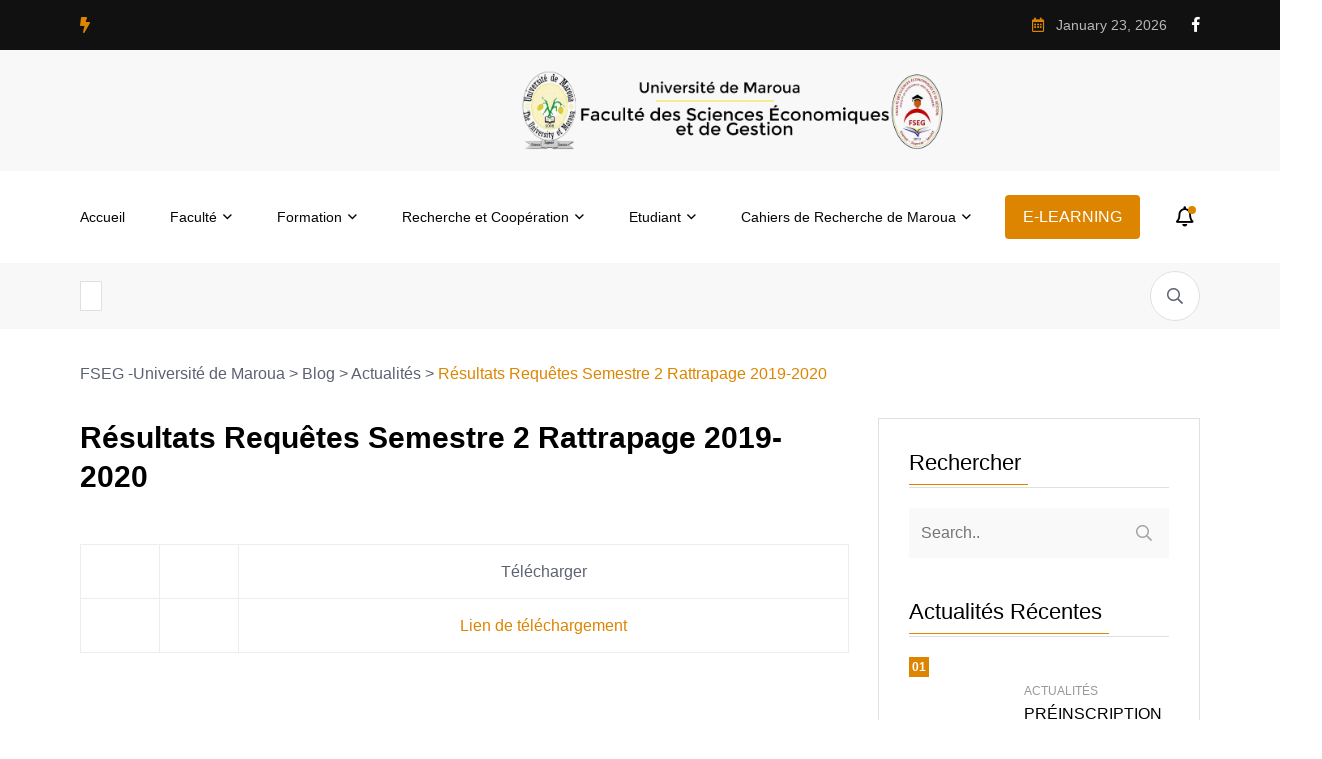

--- FILE ---
content_type: text/html; charset=UTF-8
request_url: https://univ-maroua.com/fseg/resultats-requetes-semestre-2-rattrapage-2019-2020/
body_size: 36460
content:
<!doctype html><html lang="fr-FR"><head><script data-no-optimize="1">var litespeed_docref=sessionStorage.getItem("litespeed_docref");litespeed_docref&&(Object.defineProperty(document,"referrer",{get:function(){return litespeed_docref}}),sessionStorage.removeItem("litespeed_docref"));</script> <meta charset="UTF-8"><meta name="viewport" content="width=device-width, initial-scale=1"><link rel="profile" href="https://gmpg.org/xfn/11"><title>Résultats Requêtes Semestre 2 Rattrapage 2019-2020 &#8211; FSEG -Université de Maroua</title><meta name='robots' content='max-image-preview:large' /><link rel='dns-prefetch' href='//fonts.googleapis.com' /><link rel="alternate" type="application/rss+xml" title="FSEG -Université de Maroua &raquo; Flux" href="https://univ-maroua.com/fseg/feed/" /><link rel="alternate" type="application/rss+xml" title="FSEG -Université de Maroua &raquo; Flux des commentaires" href="https://univ-maroua.com/fseg/comments/feed/" /><link rel="alternate" title="oEmbed (JSON)" type="application/json+oembed" href="https://univ-maroua.com/fseg/wp-json/oembed/1.0/embed?url=https%3A%2F%2Funiv-maroua.com%2Ffseg%2Fresultats-requetes-semestre-2-rattrapage-2019-2020%2F" /><link rel="alternate" title="oEmbed (XML)" type="text/xml+oembed" href="https://univ-maroua.com/fseg/wp-json/oembed/1.0/embed?url=https%3A%2F%2Funiv-maroua.com%2Ffseg%2Fresultats-requetes-semestre-2-rattrapage-2019-2020%2F&#038;format=xml" /><style id='wp-img-auto-sizes-contain-inline-css'>img:is([sizes=auto i],[sizes^="auto," i]){contain-intrinsic-size:3000px 1500px}
/*# sourceURL=wp-img-auto-sizes-contain-inline-css */</style><style id="litespeed-ccss">ol,ul{box-sizing:border-box}.entry-content{counter-reset:footnotes}:root{--wp--preset--font-size--normal:16px;--wp--preset--font-size--huge:42px}:root{--wp--preset--aspect-ratio--square:1;--wp--preset--aspect-ratio--4-3:4/3;--wp--preset--aspect-ratio--3-4:3/4;--wp--preset--aspect-ratio--3-2:3/2;--wp--preset--aspect-ratio--2-3:2/3;--wp--preset--aspect-ratio--16-9:16/9;--wp--preset--aspect-ratio--9-16:9/16;--wp--preset--color--black:#000000;--wp--preset--color--cyan-bluish-gray:#abb8c3;--wp--preset--color--white:#ffffff;--wp--preset--color--pale-pink:#f78da7;--wp--preset--color--vivid-red:#cf2e2e;--wp--preset--color--luminous-vivid-orange:#ff6900;--wp--preset--color--luminous-vivid-amber:#fcb900;--wp--preset--color--light-green-cyan:#7bdcb5;--wp--preset--color--vivid-green-cyan:#00d084;--wp--preset--color--pale-cyan-blue:#8ed1fc;--wp--preset--color--vivid-cyan-blue:#0693e3;--wp--preset--color--vivid-purple:#9b51e0;--wp--preset--gradient--vivid-cyan-blue-to-vivid-purple:linear-gradient(135deg,rgba(6,147,227,1) 0%,rgb(155,81,224) 100%);--wp--preset--gradient--light-green-cyan-to-vivid-green-cyan:linear-gradient(135deg,rgb(122,220,180) 0%,rgb(0,208,130) 100%);--wp--preset--gradient--luminous-vivid-amber-to-luminous-vivid-orange:linear-gradient(135deg,rgba(252,185,0,1) 0%,rgba(255,105,0,1) 100%);--wp--preset--gradient--luminous-vivid-orange-to-vivid-red:linear-gradient(135deg,rgba(255,105,0,1) 0%,rgb(207,46,46) 100%);--wp--preset--gradient--very-light-gray-to-cyan-bluish-gray:linear-gradient(135deg,rgb(238,238,238) 0%,rgb(169,184,195) 100%);--wp--preset--gradient--cool-to-warm-spectrum:linear-gradient(135deg,rgb(74,234,220) 0%,rgb(151,120,209) 20%,rgb(207,42,186) 40%,rgb(238,44,130) 60%,rgb(251,105,98) 80%,rgb(254,248,76) 100%);--wp--preset--gradient--blush-light-purple:linear-gradient(135deg,rgb(255,206,236) 0%,rgb(152,150,240) 100%);--wp--preset--gradient--blush-bordeaux:linear-gradient(135deg,rgb(254,205,165) 0%,rgb(254,45,45) 50%,rgb(107,0,62) 100%);--wp--preset--gradient--luminous-dusk:linear-gradient(135deg,rgb(255,203,112) 0%,rgb(199,81,192) 50%,rgb(65,88,208) 100%);--wp--preset--gradient--pale-ocean:linear-gradient(135deg,rgb(255,245,203) 0%,rgb(182,227,212) 50%,rgb(51,167,181) 100%);--wp--preset--gradient--electric-grass:linear-gradient(135deg,rgb(202,248,128) 0%,rgb(113,206,126) 100%);--wp--preset--gradient--midnight:linear-gradient(135deg,rgb(2,3,129) 0%,rgb(40,116,252) 100%);--wp--preset--font-size--small:13px;--wp--preset--font-size--medium:20px;--wp--preset--font-size--large:36px;--wp--preset--font-size--x-large:42px;--wp--preset--spacing--20:0.44rem;--wp--preset--spacing--30:0.67rem;--wp--preset--spacing--40:1rem;--wp--preset--spacing--50:1.5rem;--wp--preset--spacing--60:2.25rem;--wp--preset--spacing--70:3.38rem;--wp--preset--spacing--80:5.06rem;--wp--preset--shadow--natural:6px 6px 9px rgba(0, 0, 0, 0.2);--wp--preset--shadow--deep:12px 12px 50px rgba(0, 0, 0, 0.4);--wp--preset--shadow--sharp:6px 6px 0px rgba(0, 0, 0, 0.2);--wp--preset--shadow--outlined:6px 6px 0px -3px rgba(255, 255, 255, 1), 6px 6px rgba(0, 0, 0, 1);--wp--preset--shadow--crisp:6px 6px 0px rgba(0, 0, 0, 1)}:root{--bs-blue:#0d6efd;--bs-indigo:#6610f2;--bs-purple:#6f42c1;--bs-pink:#d63384;--bs-red:#dc3545;--bs-orange:#fd7e14;--bs-yellow:#ffc107;--bs-green:#198754;--bs-teal:#20c997;--bs-cyan:#0dcaf0;--bs-white:#fff;--bs-gray:#6c757d;--bs-gray-dark:#343a40;--bs-primary:#0d6efd;--bs-secondary:#6c757d;--bs-success:#198754;--bs-info:#0dcaf0;--bs-warning:#ffc107;--bs-danger:#dc3545;--bs-light:#f8f9fa;--bs-dark:#212529;--bs-font-sans-serif:system-ui,-apple-system,"Segoe UI",Roboto,"Helvetica Neue",Arial,"Noto Sans","Liberation Sans",sans-serif,"Apple Color Emoji","Segoe UI Emoji","Segoe UI Symbol","Noto Color Emoji";--bs-font-monospace:SFMono-Regular,Menlo,Monaco,Consolas,"Liberation Mono","Courier New",monospace;--bs-gradient:linear-gradient(180deg, rgba(255, 255, 255, 0.15), rgba(255, 255, 255, 0))}*,::after,::before{box-sizing:border-box}@media (prefers-reduced-motion:no-preference){:root{scroll-behavior:smooth}}body{margin:0;font-family:var(--bs-font-sans-serif);font-size:1rem;font-weight:400;line-height:1.5;color:#212529;background-color:#fff;-webkit-text-size-adjust:100%}h2,h3,h4{margin-top:0;margin-bottom:.5rem;font-weight:500;line-height:1.2}h2{font-size:calc(1.325rem + .9vw)}@media (min-width:1200px){h2{font-size:2rem}}h3{font-size:calc(1.3rem + .6vw)}@media (min-width:1200px){h3{font-size:1.75rem}}h4{font-size:calc(1.275rem + .3vw)}@media (min-width:1200px){h4{font-size:1.5rem}}p{margin-top:0;margin-bottom:1rem}ol,ul{padding-left:2rem}ol,ul{margin-top:0;margin-bottom:1rem}ol ol,ul ul{margin-bottom:0}strong{font-weight:bolder}a{color:#0d6efd;text-decoration:underline}img,svg{vertical-align:middle}label{display:inline-block}button{border-radius:0}button,input,textarea{margin:0;font-family:inherit;font-size:inherit;line-height:inherit}button{text-transform:none}[type=button],[type=submit],button{-webkit-appearance:button}::-moz-focus-inner{padding:0;border-style:none}textarea{resize:vertical}::-webkit-datetime-edit-day-field,::-webkit-datetime-edit-fields-wrapper,::-webkit-datetime-edit-hour-field,::-webkit-datetime-edit-minute,::-webkit-datetime-edit-month-field,::-webkit-datetime-edit-text,::-webkit-datetime-edit-year-field{padding:0}::-webkit-inner-spin-button{height:auto}[type=search]{outline-offset:-2px;-webkit-appearance:textfield}::-webkit-search-decoration{-webkit-appearance:none}::-webkit-color-swatch-wrapper{padding:0}::file-selector-button{font:inherit}::-webkit-file-upload-button{font:inherit;-webkit-appearance:button}.container{width:100%;padding-right:var(--bs-gutter-x,.75rem);padding-left:var(--bs-gutter-x,.75rem);margin-right:auto;margin-left:auto}@media (min-width:576px){.container{max-width:540px}}@media (min-width:768px){.container{max-width:720px}}@media (min-width:992px){.container{max-width:960px}}@media (min-width:1200px){.container{max-width:1140px}}@media (min-width:1400px){.container{max-width:1380px}}.row{--bs-gutter-x:1.5rem;--bs-gutter-y:0;display:flex;flex-wrap:wrap;margin-top:calc(var(--bs-gutter-y)*-1);margin-right:calc(var(--bs-gutter-x)/-2);margin-left:calc(var(--bs-gutter-x)/-2)}.row>*{flex-shrink:0;width:100%;max-width:100%;padding-right:calc(var(--bs-gutter-x)/2);padding-left:calc(var(--bs-gutter-x)/2);margin-top:var(--bs-gutter-y)}@media (min-width:992px){.col-lg-4{flex:0 0 auto;width:33.3333333333%}.col-lg-5{flex:0 0 auto;width:41.6666666667%}.col-lg-7{flex:0 0 auto;width:58.3333333333%}.col-lg-8{flex:0 0 auto;width:66.6666666667%}}@media (min-width:1200px){.col-xl-3{flex:0 0 auto;width:25%}.col-xl-6{flex:0 0 auto;width:50%}.col-xl-9{flex:0 0 auto;width:75%}}.collapse:not(.show){display:none}.dropdown{position:relative}.dropdown-menu{position:absolute;top:100%;z-index:1000;display:none;min-width:10rem;padding:.5rem 0;margin:0;font-size:1rem;color:#212529;text-align:left;list-style:none;background-color:#fff;background-clip:padding-box;border:1px solid rgb(0 0 0/.15);border-radius:.25rem}.dropdown-menu-end{--bs-position:end}.navbar{position:relative;display:flex;flex-wrap:wrap;align-items:center;justify-content:space-between;padding-top:.5rem;padding-bottom:.5rem}.navbar-collapse{flex-basis:100%;flex-grow:1;align-items:center}@media (min-width:992px){.navbar-expand-lg{flex-wrap:nowrap;justify-content:flex-start}.navbar-expand-lg .navbar-collapse{display:flex!important;flex-basis:auto}}.align-items-center{align-items:center!important}.p-0{padding:0!important}@media (min-width:992px){.d-lg-none{display:none!important}}.fa,.fas,.far,.fal,.fab{-moz-osx-font-smoothing:grayscale;-webkit-font-smoothing:antialiased;display:inline-block;font-style:normal;font-variant:normal;text-rendering:auto;line-height:1}.fa-arrow-up:before{content:""}.fa-bars:before{content:""}.fa-bell:before{content:""}.fa-bolt:before{content:""}.fa-calendar-alt:before{content:""}.fa-clock:before{content:""}.fa-cog:before{content:""}.fa-facebook-f:before{content:""}.fa-moon:before{content:""}.fa-search:before{content:""}.fa-times:before{content:""}.fab{font-family:"Font Awesome 5 Brands"}.fal{font-family:"Font Awesome 5 Pro";font-weight:300}.far{font-family:"Font Awesome 5 Pro";font-weight:400}.fa,.fas{font-family:"Font Awesome 5 Pro";font-weight:900}.body-overlay{background-color:#00000082;height:100%;width:100%;position:fixed;top:0;z-index:1010;left:0;opacity:0;visibility:hidden}.side-mobile-menu ul li a{padding:13px 0;display:block;border-bottom:1px solid rgb(0 0 0/.05);font-size:14px;color:#000;font-weight:600;text-transform:uppercase;position:relative}.side-mobile-menu ul{list-style:none;margin:0;padding:0}.slide-bar{position:fixed;overflow-y:auto;top:0;left:-330px;width:300px;padding:25px 20px;height:100%;display:block;background-color:#fff;z-index:1020;box-shadow:-5px 0 20px -5px rgb(0 0 0/.5);padding-top:60px}.side-mobile-menu ul li ul li{padding-left:15px}.side-mobile-menu ul li ul li a{position:relative;padding-left:15px;text-transform:capitalize;font-size:16px}.side-mobile-menu ul li.dropdown>a::after{position:absolute;content:"";width:8px;height:8px;border-width:0 2px 2px 0;border-style:solid;border-color:initial;right:16px;top:50%;-webkit-transform:rotate(-45deg) translateY(-50%);-webkit-transform-origin:top;transform-origin:top;transform:rotate(-45deg) translateY(-50%);-moz-transform:rotate(-45deg) translateY(-50%);-ms-transform:rotate(-45deg) translateY(-50%);-o-transform:rotate(-45deg) translateY(-50%)}.side-mobile-menu ul li ul li a::before{content:"";width:8px;height:8px;position:absolute;left:0;top:50%;transform:translateY(-50%);border:2px solid #101a23;border-radius:50%}.side-mobile-menu ul li ul li a{text-transform:capitalize;font-size:15px}.close-mobile-menu a{color:#fff;position:relative;z-index:2;font-size:16px;left:0;display:block}.close-mobile-menu{position:absolute;top:0;right:0;background:#111;width:40px;height:40px;text-align:center;line-height:40px}.header-mobile-search input{width:100%;height:50px;background-color:#fff;padding:0 18px;padding-right:40px;font-size:14px;border:1px solid #ececec;border-radius:3px}.header-mobile-search{margin-bottom:15px;position:relative;display:block}.header-mobile-search button{position:absolute;width:50px;height:100%;right:0;line-height:100%;padding:0;border:none;background-color:initial;background-image:none;color:#3a505f;top:0}@media (max-width:991px){.side-mobile-menu{display:block}}img,svg{vertical-align:middle}img{max-width:100%;height:auto;box-sizing:border-box}@supports (display:block){svg{max-width:100%;height:auto;box-sizing:border-box}}svg:not(:root){overflow:hidden}:root{--uk-breakpoint-s:640px;--uk-breakpoint-m:960px;--uk-breakpoint-l:1200px;--uk-breakpoint-xl:1600px}:root{--uk-leader-fill-content:.}.owl-carousel{position:relative}.owl-carousel{display:none;width:100%;z-index:1}button::-moz-focus-inner{padding:0;border:0}.mzx-post__item img{-o-object-fit:cover;object-fit:cover}p.comment-form-cookies-consent{display:none}p.comment-notes{display:none}.comment-reply-title #cancel-comment-reply-link{color:var(--color-primary);margin-left:15px}.post-details .entry-content ul{margin-top:20px;margin-bottom:20px;list-style:disc;padding-left:20px}.post-details .entry-content ul li{list-style:disc;line-height:1.8;margin-bottom:15px}.post-details .entry-content ol{margin-top:20px;margin-bottom:20px;list-style:auto;padding-left:20px}.post-details .entry-content ol li{line-height:1.8;margin-bottom:15px}.post-details .entry-content ol li ol{margin:10px 0 0}.entry-content{overflow:hidden}:root{--font-body:"Roboto", sans-serif;--font-title:'Jost', sans-serif;--font-title-2:'Yeseva One', cursive;--color-primary:#FF184E;--color-primary-2:#2962FF;--color-primary-3:#F10505;--color-white:#fff;--color-black:#000;--color-primary-rgb:255, 24, 78;--color-black-rgb:0, 0, 0;--color-white-rgb:250, 250, 250;--color-default:#5D6273;--color-gray:#F8F8F8;--color-border:#E1E0E0;--color-border-2:#F2F1F1;--color-border-3:#f7f7f7;--color-dark:#111111;--color-dark-2:#080B17}@media (prefers-reduced-motion:no-preference){:root{scroll-behavior:inherit}}body{font-family:var(--font-body);font-size:16px;padding:0;margin:0;overflow-x:hidden!important;font-weight:400;line-height:29px;color:var(--color-default);background-color:var(--color-white);-moz-osx-font-smoothing:antialiased;-webkit-font-smoothing:antialiased}img{max-width:100%;height:auto}ul{margin:0;padding:0}button{border:none}a{text-decoration:none}input[type="text"],textarea{font-family:"Roboto",sans-serif;width:100%;height:60px;border:2px solid #f4f4f4;border-radius:0;padding:0 20px}button{border:0}p,li,span{color:var(--color-default);margin-bottom:0}.magezix-main-wrap{position:relative;z-index:2;background:var(--color-white)}.pos-rel{position:relative}.border-effect-2 a{display:inline!important;width:100%;background-repeat:no-repeat;background-position-y:-2px;background-image:linear-gradient(transparent calc(100% - 2px),currentColor 1px);background-size:0 100%;-webkit-backface-visibility:hidden;backface-visibility:hidden}.border-effect-2 a{background-image:linear-gradient(transparent calc(100% - 1px),currentColor 1px)}#magx_reading_progress{--scrollAmount:0%;background:var(--color-primary);width:var(--scrollAmount);height:6px;position:fixed;top:0;left:0;z-index:222}.ul_li,.ul_li_right,.ul_li_between{margin:0;padding:0;display:flex;flex-wrap:wrap;align-items:center}.ul_li>li{float:left;list-style:none;display:inline-block}.ul_li{justify-content:flex-start}.ul_li_right{justify-content:flex-end}.ul_li_between{justify-content:space-between}.mt-none-30{margin-top:-30px}.mt-none-50{margin-top:-50px}.mt-30{margin-top:30px}.mt-40{margin-top:40px}.mt-50{margin-top:50px}.mb-20{margin-bottom:20px}.mb-25{margin-bottom:25px}.ml-15{margin-left:15px}.mr-40{margin-right:40px}.pb-120{padding-bottom:120px}h2,h3,h4{font-weight:600;color:var(--color-black);margin:0;line-height:1.3;font-family:var(--font-title)}h2{font-size:32px}h3{font-size:22px}h4{font-size:20px}.header{background-color:var(--color-white);z-index:3;position:relative}@media (max-width:991px){.header__main-wrap{padding:20px 0}}.header__top{background-color:var(--color-dark);color:#B7B7B8;font-weight:500;position:relative}.header__logo{max-width:220px}.header__logo .light-logo{display:none}@media (max-width:991px){.header__top-slide{display:none}}.header__top-slide .icon{position:absolute;top:50%;transform:translateY(-50%);color:var(--color-primary)}@media (max-width:991px){.header__top-right{justify-content:center}}@media (max-width:767px){.header__top-right{display:none}}.header__top-date{font-size:14px;padding-right:25px;color:inherit}.header__top-date i{color:var(--color-primary);margin-right:8px}.header__social li{height:50px;line-height:50px;display:inline-block;text-align:center}.header__social li a{font-size:15px;color:#fff}.header__main{display:flex;align-items:center;justify-content:space-between}.header__language{margin-right:24px;margin-top:10px}@media (max-width:991px){.header__language{display:none}}.header__language ul{list-style:none}.header__language ul>li{position:relative}@media (max-width:767px){.header__icons{display:none}}.header__icons .icon{font-size:20px;color:var(--color-black);margin-left:15px;position:relative;background:#fff0}.header__icons .notification{width:8px;height:8px;border-radius:50%;-webkit-border-radius:50%;-moz-border-radius:50%;-ms-border-radius:50%;-o-border-radius:50%;background-color:var(--color-primary);position:absolute;top:4px;right:4px}@media (max-width:767px){.header__btn{display:none}}.header__bottom-wrap{background-color:var(--color-gray);padding:8px 0}@media (max-width:767px){.header__bottom-wrap{display:none}}.header__bottom{display:flex;align-items:center;justify-content:space-between}.header__recent-posts-wrap{background-color:var(--color-white);padding:5px 10px;border:1px solid #E2DEDE;max-width:800px;position:relative;overflow:hidden;height:30px}@media only screen and (min-width:1200px) and (max-width:1500px){.header__recent-posts-wrap{max-width:650px}}@media (max-width:1199px){.header__recent-posts-wrap{display:none}}@media (max-width:991px){.header__recent-posts-wrap{display:none}}.header__recent-posts{-webkit-animation:marquee 12s linear infinite;animation:marquee 12s linear infinite}.header__recent-post{position:relative;padding-left:10px;place-items:center}.header__recent-post::before{position:absolute;top:50%;left:0;width:5px;height:5px;-webkit-transform:translateY(-50%);-ms-transform:translateY(-50%);transform:translateY(-50%);background-color:var(--color-primary);content:"";border-radius:50%;-webkit-border-radius:50%;-moz-border-radius:50%;-ms-border-radius:50%;-o-border-radius:50%}.header__recent-post h3{font-size:14px;font-family:var(--font-body);font-weight:400}.header__recent-post h3 a{color:var(--color-black)}.header__recent-post a{color:var(--color-black)}@-webkit-keyframes marquee{from{-webkit-transform:translateX(0);transform:translateX(0)}to{-webkit-transform:translateX(-50%);transform:translateX(-50%)}}@keyframes marquee{from{-webkit-transform:translateX(0);transform:translateX(0)}to{-webkit-transform:translateX(-50%);transform:translateX(-50%)}}.hamburger_menu{font-size:15px;margin-left:20px}.hamburger_menu .icon{font-size:22px}.header-notifications-content{width:360px;margin-top:40px;border:0;background:#fff0;border:none;padding:0}.notification-popup{display:block;width:360px;max-width:100%;margin-top:20px;background-color:var(--color-white);box-shadow:0 0 10px 3px rgb(0 0 0/.05);border-radius:2px;-webkit-border-radius:2px;-moz-border-radius:2px;-ms-border-radius:2px;-o-border-radius:2px}.notification-header{display:flex;align-items:center;padding:10px 15px;background-color:#F7F7F7;justify-content:space-between}.otification-text{font-size:14px;color:var(--color-black)}.notification-url{display:flex;align-items:center;flex-flow:row nowrap;margin-left:auto;color:var(--color-default);font-size:12px;opacity:.7}.notification-content-title{display:flex;align-items:center;flex-flow:nowrap;margin:10px 15px;padding-bottom:5px;border-bottom:1px solid #EDEDED;font-size:12px}.notification-content-title i{color:var(--color-primary);margin-right:5px;font-size:12px}.notification-content .scroll-holder::-webkit-scrollbar{display:none}.notification-content .scroll-holder{overflow-y:scroll;max-height:50vh;scrollbar-color:#0000000f #88888821;scrollbar-width:thin}.notification-content .p-wrap{margin-bottom:0;padding:10px 15px}.notification-content .p-wrap .post-thumb{width:105px;margin-right:15px;border-radius:3px;-webkit-border-radius:3px;-moz-border-radius:3px;-ms-border-radius:3px;-o-border-radius:3px}.notification-content .p-wrap .post-content{width:calc(100% - 120px)}.notification-content .p-wrap .post-title{font-size:15px;margin-bottom:3px}.notification-content .p-wrap .post-title a{color:var(--color-black)}.notification-content .p-wrap .date{font-size:13px}.trending-slide{margin-left:20px}.trending-slide .ts-item .post-title{font-size:15px;font-family:var(--font-body);font-weight:400}.trending-slide .ts-item .post-title a{color:#B7B7B8}.main-menu__nav ul{display:-ms-flexbox;display:flex;-ms-flex-wrap:wrap;flex-wrap:wrap;list-style:none;padding:0;margin:0}.main-menu__nav ul li{position:relative}.main-menu__nav ul li:not(:last-child){margin-right:50px}@media only screen and (min-width:1200px) and (max-width:1500px){.main-menu__nav ul li:not(:last-child){margin-right:45px}}@media (max-width:1199px){.main-menu__nav ul li:not(:last-child){margin-right:35px}}.main-menu__nav ul li .submenu li{margin-right:0!important}.main-menu__nav ul li a{display:block;text-decoration:none;font-size:14px;font-weight:500;color:#070707;padding:35px 0;position:relative;line-height:22px}.main-menu__nav ul li.menu-item-has-children>a::after{content:"";font-family:"Font Awesome 5 Pro";font-size:14px;transform:translateY(0);display:inline-block;padding-left:6px;font-weight:400}.main-menu__nav ul li .submenu{-webkit-box-orient:vertical;-webkit-box-direction:normal;-ms-flex-direction:column;flex-direction:column;position:absolute;min-width:215px;top:100%;visibility:hidden;opacity:0;background:var(--color-white);padding:11px 0;-webkit-box-shadow:0 0 10px 3px rgb(0 0 0/.05);box-shadow:0 0 10px 3px rgb(0 0 0/.05);z-index:3;text-align:left;transform-origin:50%0;-webkit-transform:scaleY(0);-ms-transform:scaleY(0);transform:scaleY(0);border-radius:5px}.main-menu__nav ul li .submenu li a{color:var(--color-black);padding:6px 25px}.main-menu__nav ul li .submenu li.menu-item-has-children>a::after{position:absolute;top:11px;right:16px;line-height:1;font-size:13px;content:"";letter-spacing:1px}.main-menu__nav ul li .submenu ul{left:100%;top:0}.thm-btn{font-size:16px;font-weight:500;z-index:1;padding:12px 18px;text-align:center;color:#fff;background:var(--color-primary);display:inline-block;border-radius:4px;-webkit-border-radius:4px;-moz-border-radius:4px;-ms-border-radius:4px;-o-border-radius:4px;text-transform:capitalize;line-height:1.3;border:0}@media (min-width:1024px){.container{max-width:1380px}}.tx-post .cat{font-size:12px;font-weight:500;color:#999;text-transform:uppercase;display:inline-block;line-height:1}.tx-post .post-thumb{position:relative;overflow:hidden}.tx-post .post-thumb img{width:100%}.tx-post .post-thumb::before{z-index:1}.tx-post .post-title a{color:var(--color-black)}.news-widget .ul_li.tx-post .post-thumb.sidebaa__thumb img{height:88px}.tx-post .post-number{position:absolute;top:0;left:0;width:20px;height:20px;background-color:var(--color-primary);display:flex;align-items:center;justify-content:center;color:#fff;font-size:12px;font-weight:700}.widget{border:1px solid #EBEBEB;border-radius:6px;-webkit-border-radius:6px;-moz-border-radius:6px;-ms-border-radius:6px;-o-border-radius:6px;padding:25px 22px 35px}.widget .widget-title{font-size:22px;font-weight:500;color:var(--color-black);padding-bottom:10px;border-bottom:1px solid var(--color-border);text-transform:capitalize}.widget .widget-title span{position:relative;color:currentColor;padding-right:7px}.widget .widget-title span::before{position:absolute;bottom:-10px;left:0;width:100%;content:"";background-color:var(--color-primary);height:1px}.widget__search{position:relative}.widget__search input{width:100%;height:50px;background-color:#F9F9F9;padding:0 12px;border:0;color:var(--color-black)}.widget__search button{position:absolute;top:0;right:0;width:50px;height:100%;background:#fff0;color:#A5A5A5;font-size:16px}.search-popup{position:fixed;left:0;top:0;height:100vh;width:100%;z-index:99999;margin-top:-540px;transform:translateY(-100%)}.search-popup .color-layer{position:absolute;content:"";left:0;top:0;height:100vh;width:100%;background-color:rgb(0 0 0/.9)}.search-popup:after{position:absolute;left:0;top:100%;width:100%;height:560px;background-image:url(/fseg/wp-content/themes/magezix/assets/img/waves-shape.png);background-repeat:no-repeat;background-position:center;background-size:cover;margin-top:0;content:""}.search-popup .close-search{position:absolute;left:0;right:0;top:75%;margin:0 auto;margin-top:-200px;border-radius:50%;text-align:center;background-color:var(--color-primary);width:70px;border-bottom:3px solid var(--color-white);opacity:0;visibility:hidden}.search-popup .close-search span{position:relative;display:block;height:66px;width:63px;font-size:26px;line-height:67px;color:#fff}.search-popup form{position:absolute;max-width:700px;top:50%;left:15px;right:15px;z-index:999;margin:-35px auto 0;transform:scaleX(0);transform-origin:center;background-color:var(--color-black)}.search-popup .form-group{position:relative;margin:var(--margin-zero);overflow:hidden}.search-popup .form-group input[type="search"]{position:relative;display:block;font-size:18px;line-height:50px;color:var(--color-black);height:70px;width:100%;padding:10px 30px;background-color:var(--color-white);font-weight:500;text-transform:capitalize;border:0}.search-popup .form-group button{position:absolute;right:30px;top:0;height:70px;line-height:70px;background:#fff0;text-align:center;font-size:24px;color:var(--color-black);padding:0}.search-box-outer{width:50px;height:50px;border:1px solid #E1E0E0;display:flex;align-items:center;justify-content:center;border-radius:50%;background-color:var(--color-white);margin-left:25px}.theme-switch-box-wrap{position:fixed;right:12px;top:320px;z-index:100}.theme-switch-box{display:-ms-grid;display:grid;gap:8px;-webkit-box-align:center;-ms-flex-align:center;align-items:center;-webkit-box-pack:center;-ms-flex-pack:center;justify-content:center;background:var(--color-primary);padding:8px 6px;border-radius:1.5rem}.theme-switch-box__theme-status{color:var(--color-white);line-height:1;text-align:center}.theme-switch-box__label{width:18px;height:36px;display:inline-block;position:relative;border-radius:1.5rem;overflow:hidden}.theme-switch-box__main{position:absolute;background:#000;width:100%;height:100%;left:0;right:0;top:0;bottom:0;border-radius:1.5rem}.theme-switch-box__main::before{position:absolute;content:"";width:12px;height:12px;background-color:#fff;left:50%;top:0;-webkit-transform:translateX(-50%) translateY(3px);transform:translateX(-50%) translateY(3px);border-radius:100%;border-radius:1.5rem}.theme-switch-box__input{display:none}.breadcrumb-area{padding:30px 0;position:relative;z-index:1}.magezix-breadcrumb.breadcrumbs .current-item{color:var(--color-primary)}.blog-post-wrap{margin-right:20px}@media only screen and (min-width:1200px) and (max-width:1500px){.blog-post-wrap{margin-right:65px}}@media (max-width:991px){.blog-post-wrap{margin-right:0}}.blog-sidebar{margin-left:-15px;padding:30px;border:1px solid var(--color-border)}@media only screen and (min-width:1200px) and (max-width:1500px){.blog-sidebar{margin-left:-60px}}@media (max-width:991px){.blog-sidebar{margin-left:0}}@media (max-width:767px){.blog-sidebar{padding:20px}}.blog-sidebar .widget{padding:0;border:0}.blog-sidebar .widget:first-child{margin-top:0}.widget-post .tx-post:not(:last-child){margin-bottom:20px}.widget-post .post-thumb{width:100px;height:84px;margin-right:15px}.widget-post .post-content{width:calc(100% - 115px)}.widget-post .post-title{font-size:16px;font-weight:500}.post-details h2{font-size:38px;margin-bottom:18px;-ms-word-wrap:break-word;word-wrap:break-word}@media only screen and (min-width:1200px) and (max-width:1500px){.post-details h2{font-size:30px}}@media (max-width:1199px){.post-details h2{font-size:26px}}@media (max-width:767px){.post-details h2{font-size:20px}}.post-details p{font-size:18px;line-height:32px}.post-details p:not(:last-child){margin-bottom:20px}.progress-wrap{position:fixed;right:30px;bottom:40px;height:35px;width:35px;display:block;border-radius:50px;box-shadow:inset 0 0 0 2px rgb(255 24 78/.15);z-index:99;opacity:0;visibility:hidden;transform:translateY(15px);-webkit-transform:translateY(15px);-moz-transform:translateY(15px);-ms-transform:translateY(15px);-o-transform:translateY(15px)}.progress-wrap::after{position:absolute;content:"";font-family:"Font Awesome 5 Pro";text-align:center;line-height:35px;font-size:15px;color:var(--color-primary);left:0;top:0;height:35px;width:35px;display:block;z-index:1}.progress-wrap svg path{fill:none}.progress-wrap svg.progress-circle path{stroke:var(--color-primary);stroke-width:4;box-sizing:border-box}.main-menu.ul_li.navbar.navbar-expand-lg{position:static}:root{--color-primary:#dd8500}:root{--color-primary-2:#dd8500}:root{--color-primary-3:#dd8500}:root{--color-white:#ffffff}:root{--color-black:#000000}:root{--color-default:#5D6273}:root{--color-gray:#F8F8F8}:root{--color-border:#E1E0E0}:root{--color-border-2:#F2F1F1}:root{--color-border-3:#f7f7f7}:root{--color-dark-2:#080B17}@media screen and (min-width:768px){.container{width:100%;padding-right:80px;padding-left:80px;margin-right:auto;margin-left:auto}.header__recent-posts-wrap{max-width:950px!important}.dark-logo>img:nth-child(1){max-width:200%!important}}.theme-switch-box-wrap{display:none!important}</style><link rel="preload" data-asynced="1" data-optimized="2" as="style" onload="this.onload=null;this.rel='stylesheet'" href="https://univ-maroua.com/fseg/wp-content/litespeed/ucss/de7b48dae3dd665a27f0b361740e2d79.css?ver=9c9bb" /><script data-optimized="1" type="litespeed/javascript" data-src="https://univ-maroua.com/fseg/wp-content/plugins/litespeed-cache/assets/js/css_async.min.js"></script> <style id='wp-block-paragraph-inline-css'>.is-small-text{font-size:.875em}.is-regular-text{font-size:1em}.is-large-text{font-size:2.25em}.is-larger-text{font-size:3em}.has-drop-cap:not(:focus):first-letter{float:left;font-size:8.4em;font-style:normal;font-weight:100;line-height:.68;margin:.05em .1em 0 0;text-transform:uppercase}body.rtl .has-drop-cap:not(:focus):first-letter{float:none;margin-left:.1em}p.has-drop-cap.has-background{overflow:hidden}:root :where(p.has-background){padding:1.25em 2.375em}:where(p.has-text-color:not(.has-link-color)) a{color:inherit}p.has-text-align-left[style*="writing-mode:vertical-lr"],p.has-text-align-right[style*="writing-mode:vertical-rl"]{rotate:180deg}
/*# sourceURL=https://univ-maroua.com/fseg/wp-includes/blocks/paragraph/style.min.css */</style><style id='wp-block-table-inline-css'>.wp-block-table{overflow-x:auto}.wp-block-table table{border-collapse:collapse;width:100%}.wp-block-table thead{border-bottom:3px solid}.wp-block-table tfoot{border-top:3px solid}.wp-block-table td,.wp-block-table th{border:1px solid;padding:.5em}.wp-block-table .has-fixed-layout{table-layout:fixed;width:100%}.wp-block-table .has-fixed-layout td,.wp-block-table .has-fixed-layout th{word-break:break-word}.wp-block-table.aligncenter,.wp-block-table.alignleft,.wp-block-table.alignright{display:table;width:auto}.wp-block-table.aligncenter td,.wp-block-table.aligncenter th,.wp-block-table.alignleft td,.wp-block-table.alignleft th,.wp-block-table.alignright td,.wp-block-table.alignright th{word-break:break-word}.wp-block-table .has-subtle-light-gray-background-color{background-color:#f3f4f5}.wp-block-table .has-subtle-pale-green-background-color{background-color:#e9fbe5}.wp-block-table .has-subtle-pale-blue-background-color{background-color:#e7f5fe}.wp-block-table .has-subtle-pale-pink-background-color{background-color:#fcf0ef}.wp-block-table.is-style-stripes{background-color:initial;border-collapse:inherit;border-spacing:0}.wp-block-table.is-style-stripes tbody tr:nth-child(odd){background-color:#f0f0f0}.wp-block-table.is-style-stripes.has-subtle-light-gray-background-color tbody tr:nth-child(odd){background-color:#f3f4f5}.wp-block-table.is-style-stripes.has-subtle-pale-green-background-color tbody tr:nth-child(odd){background-color:#e9fbe5}.wp-block-table.is-style-stripes.has-subtle-pale-blue-background-color tbody tr:nth-child(odd){background-color:#e7f5fe}.wp-block-table.is-style-stripes.has-subtle-pale-pink-background-color tbody tr:nth-child(odd){background-color:#fcf0ef}.wp-block-table.is-style-stripes td,.wp-block-table.is-style-stripes th{border-color:#0000}.wp-block-table.is-style-stripes{border-bottom:1px solid #f0f0f0}.wp-block-table .has-border-color td,.wp-block-table .has-border-color th,.wp-block-table .has-border-color tr,.wp-block-table .has-border-color>*{border-color:inherit}.wp-block-table table[style*=border-top-color] tr:first-child,.wp-block-table table[style*=border-top-color] tr:first-child td,.wp-block-table table[style*=border-top-color] tr:first-child th,.wp-block-table table[style*=border-top-color]>*,.wp-block-table table[style*=border-top-color]>* td,.wp-block-table table[style*=border-top-color]>* th{border-top-color:inherit}.wp-block-table table[style*=border-top-color] tr:not(:first-child){border-top-color:initial}.wp-block-table table[style*=border-right-color] td:last-child,.wp-block-table table[style*=border-right-color] th,.wp-block-table table[style*=border-right-color] tr,.wp-block-table table[style*=border-right-color]>*{border-right-color:inherit}.wp-block-table table[style*=border-bottom-color] tr:last-child,.wp-block-table table[style*=border-bottom-color] tr:last-child td,.wp-block-table table[style*=border-bottom-color] tr:last-child th,.wp-block-table table[style*=border-bottom-color]>*,.wp-block-table table[style*=border-bottom-color]>* td,.wp-block-table table[style*=border-bottom-color]>* th{border-bottom-color:inherit}.wp-block-table table[style*=border-bottom-color] tr:not(:last-child){border-bottom-color:initial}.wp-block-table table[style*=border-left-color] td:first-child,.wp-block-table table[style*=border-left-color] th,.wp-block-table table[style*=border-left-color] tr,.wp-block-table table[style*=border-left-color]>*{border-left-color:inherit}.wp-block-table table[style*=border-style] td,.wp-block-table table[style*=border-style] th,.wp-block-table table[style*=border-style] tr,.wp-block-table table[style*=border-style]>*{border-style:inherit}.wp-block-table table[style*=border-width] td,.wp-block-table table[style*=border-width] th,.wp-block-table table[style*=border-width] tr,.wp-block-table table[style*=border-width]>*{border-style:inherit;border-width:inherit}
/*# sourceURL=https://univ-maroua.com/fseg/wp-includes/blocks/table/style.min.css */</style><style id='global-styles-inline-css'>:root{--wp--preset--aspect-ratio--square: 1;--wp--preset--aspect-ratio--4-3: 4/3;--wp--preset--aspect-ratio--3-4: 3/4;--wp--preset--aspect-ratio--3-2: 3/2;--wp--preset--aspect-ratio--2-3: 2/3;--wp--preset--aspect-ratio--16-9: 16/9;--wp--preset--aspect-ratio--9-16: 9/16;--wp--preset--color--black: #000000;--wp--preset--color--cyan-bluish-gray: #abb8c3;--wp--preset--color--white: #ffffff;--wp--preset--color--pale-pink: #f78da7;--wp--preset--color--vivid-red: #cf2e2e;--wp--preset--color--luminous-vivid-orange: #ff6900;--wp--preset--color--luminous-vivid-amber: #fcb900;--wp--preset--color--light-green-cyan: #7bdcb5;--wp--preset--color--vivid-green-cyan: #00d084;--wp--preset--color--pale-cyan-blue: #8ed1fc;--wp--preset--color--vivid-cyan-blue: #0693e3;--wp--preset--color--vivid-purple: #9b51e0;--wp--preset--gradient--vivid-cyan-blue-to-vivid-purple: linear-gradient(135deg,rgb(6,147,227) 0%,rgb(155,81,224) 100%);--wp--preset--gradient--light-green-cyan-to-vivid-green-cyan: linear-gradient(135deg,rgb(122,220,180) 0%,rgb(0,208,130) 100%);--wp--preset--gradient--luminous-vivid-amber-to-luminous-vivid-orange: linear-gradient(135deg,rgb(252,185,0) 0%,rgb(255,105,0) 100%);--wp--preset--gradient--luminous-vivid-orange-to-vivid-red: linear-gradient(135deg,rgb(255,105,0) 0%,rgb(207,46,46) 100%);--wp--preset--gradient--very-light-gray-to-cyan-bluish-gray: linear-gradient(135deg,rgb(238,238,238) 0%,rgb(169,184,195) 100%);--wp--preset--gradient--cool-to-warm-spectrum: linear-gradient(135deg,rgb(74,234,220) 0%,rgb(151,120,209) 20%,rgb(207,42,186) 40%,rgb(238,44,130) 60%,rgb(251,105,98) 80%,rgb(254,248,76) 100%);--wp--preset--gradient--blush-light-purple: linear-gradient(135deg,rgb(255,206,236) 0%,rgb(152,150,240) 100%);--wp--preset--gradient--blush-bordeaux: linear-gradient(135deg,rgb(254,205,165) 0%,rgb(254,45,45) 50%,rgb(107,0,62) 100%);--wp--preset--gradient--luminous-dusk: linear-gradient(135deg,rgb(255,203,112) 0%,rgb(199,81,192) 50%,rgb(65,88,208) 100%);--wp--preset--gradient--pale-ocean: linear-gradient(135deg,rgb(255,245,203) 0%,rgb(182,227,212) 50%,rgb(51,167,181) 100%);--wp--preset--gradient--electric-grass: linear-gradient(135deg,rgb(202,248,128) 0%,rgb(113,206,126) 100%);--wp--preset--gradient--midnight: linear-gradient(135deg,rgb(2,3,129) 0%,rgb(40,116,252) 100%);--wp--preset--font-size--small: 13px;--wp--preset--font-size--medium: 20px;--wp--preset--font-size--large: 36px;--wp--preset--font-size--x-large: 42px;--wp--preset--spacing--20: 0.44rem;--wp--preset--spacing--30: 0.67rem;--wp--preset--spacing--40: 1rem;--wp--preset--spacing--50: 1.5rem;--wp--preset--spacing--60: 2.25rem;--wp--preset--spacing--70: 3.38rem;--wp--preset--spacing--80: 5.06rem;--wp--preset--shadow--natural: 6px 6px 9px rgba(0, 0, 0, 0.2);--wp--preset--shadow--deep: 12px 12px 50px rgba(0, 0, 0, 0.4);--wp--preset--shadow--sharp: 6px 6px 0px rgba(0, 0, 0, 0.2);--wp--preset--shadow--outlined: 6px 6px 0px -3px rgb(255, 255, 255), 6px 6px rgb(0, 0, 0);--wp--preset--shadow--crisp: 6px 6px 0px rgb(0, 0, 0);}:where(.is-layout-flex){gap: 0.5em;}:where(.is-layout-grid){gap: 0.5em;}body .is-layout-flex{display: flex;}.is-layout-flex{flex-wrap: wrap;align-items: center;}.is-layout-flex > :is(*, div){margin: 0;}body .is-layout-grid{display: grid;}.is-layout-grid > :is(*, div){margin: 0;}:where(.wp-block-columns.is-layout-flex){gap: 2em;}:where(.wp-block-columns.is-layout-grid){gap: 2em;}:where(.wp-block-post-template.is-layout-flex){gap: 1.25em;}:where(.wp-block-post-template.is-layout-grid){gap: 1.25em;}.has-black-color{color: var(--wp--preset--color--black) !important;}.has-cyan-bluish-gray-color{color: var(--wp--preset--color--cyan-bluish-gray) !important;}.has-white-color{color: var(--wp--preset--color--white) !important;}.has-pale-pink-color{color: var(--wp--preset--color--pale-pink) !important;}.has-vivid-red-color{color: var(--wp--preset--color--vivid-red) !important;}.has-luminous-vivid-orange-color{color: var(--wp--preset--color--luminous-vivid-orange) !important;}.has-luminous-vivid-amber-color{color: var(--wp--preset--color--luminous-vivid-amber) !important;}.has-light-green-cyan-color{color: var(--wp--preset--color--light-green-cyan) !important;}.has-vivid-green-cyan-color{color: var(--wp--preset--color--vivid-green-cyan) !important;}.has-pale-cyan-blue-color{color: var(--wp--preset--color--pale-cyan-blue) !important;}.has-vivid-cyan-blue-color{color: var(--wp--preset--color--vivid-cyan-blue) !important;}.has-vivid-purple-color{color: var(--wp--preset--color--vivid-purple) !important;}.has-black-background-color{background-color: var(--wp--preset--color--black) !important;}.has-cyan-bluish-gray-background-color{background-color: var(--wp--preset--color--cyan-bluish-gray) !important;}.has-white-background-color{background-color: var(--wp--preset--color--white) !important;}.has-pale-pink-background-color{background-color: var(--wp--preset--color--pale-pink) !important;}.has-vivid-red-background-color{background-color: var(--wp--preset--color--vivid-red) !important;}.has-luminous-vivid-orange-background-color{background-color: var(--wp--preset--color--luminous-vivid-orange) !important;}.has-luminous-vivid-amber-background-color{background-color: var(--wp--preset--color--luminous-vivid-amber) !important;}.has-light-green-cyan-background-color{background-color: var(--wp--preset--color--light-green-cyan) !important;}.has-vivid-green-cyan-background-color{background-color: var(--wp--preset--color--vivid-green-cyan) !important;}.has-pale-cyan-blue-background-color{background-color: var(--wp--preset--color--pale-cyan-blue) !important;}.has-vivid-cyan-blue-background-color{background-color: var(--wp--preset--color--vivid-cyan-blue) !important;}.has-vivid-purple-background-color{background-color: var(--wp--preset--color--vivid-purple) !important;}.has-black-border-color{border-color: var(--wp--preset--color--black) !important;}.has-cyan-bluish-gray-border-color{border-color: var(--wp--preset--color--cyan-bluish-gray) !important;}.has-white-border-color{border-color: var(--wp--preset--color--white) !important;}.has-pale-pink-border-color{border-color: var(--wp--preset--color--pale-pink) !important;}.has-vivid-red-border-color{border-color: var(--wp--preset--color--vivid-red) !important;}.has-luminous-vivid-orange-border-color{border-color: var(--wp--preset--color--luminous-vivid-orange) !important;}.has-luminous-vivid-amber-border-color{border-color: var(--wp--preset--color--luminous-vivid-amber) !important;}.has-light-green-cyan-border-color{border-color: var(--wp--preset--color--light-green-cyan) !important;}.has-vivid-green-cyan-border-color{border-color: var(--wp--preset--color--vivid-green-cyan) !important;}.has-pale-cyan-blue-border-color{border-color: var(--wp--preset--color--pale-cyan-blue) !important;}.has-vivid-cyan-blue-border-color{border-color: var(--wp--preset--color--vivid-cyan-blue) !important;}.has-vivid-purple-border-color{border-color: var(--wp--preset--color--vivid-purple) !important;}.has-vivid-cyan-blue-to-vivid-purple-gradient-background{background: var(--wp--preset--gradient--vivid-cyan-blue-to-vivid-purple) !important;}.has-light-green-cyan-to-vivid-green-cyan-gradient-background{background: var(--wp--preset--gradient--light-green-cyan-to-vivid-green-cyan) !important;}.has-luminous-vivid-amber-to-luminous-vivid-orange-gradient-background{background: var(--wp--preset--gradient--luminous-vivid-amber-to-luminous-vivid-orange) !important;}.has-luminous-vivid-orange-to-vivid-red-gradient-background{background: var(--wp--preset--gradient--luminous-vivid-orange-to-vivid-red) !important;}.has-very-light-gray-to-cyan-bluish-gray-gradient-background{background: var(--wp--preset--gradient--very-light-gray-to-cyan-bluish-gray) !important;}.has-cool-to-warm-spectrum-gradient-background{background: var(--wp--preset--gradient--cool-to-warm-spectrum) !important;}.has-blush-light-purple-gradient-background{background: var(--wp--preset--gradient--blush-light-purple) !important;}.has-blush-bordeaux-gradient-background{background: var(--wp--preset--gradient--blush-bordeaux) !important;}.has-luminous-dusk-gradient-background{background: var(--wp--preset--gradient--luminous-dusk) !important;}.has-pale-ocean-gradient-background{background: var(--wp--preset--gradient--pale-ocean) !important;}.has-electric-grass-gradient-background{background: var(--wp--preset--gradient--electric-grass) !important;}.has-midnight-gradient-background{background: var(--wp--preset--gradient--midnight) !important;}.has-small-font-size{font-size: var(--wp--preset--font-size--small) !important;}.has-medium-font-size{font-size: var(--wp--preset--font-size--medium) !important;}.has-large-font-size{font-size: var(--wp--preset--font-size--large) !important;}.has-x-large-font-size{font-size: var(--wp--preset--font-size--x-large) !important;}
/*# sourceURL=global-styles-inline-css */</style><style id='classic-theme-styles-inline-css'>/*! This file is auto-generated */
.wp-block-button__link{color:#fff;background-color:#32373c;border-radius:9999px;box-shadow:none;text-decoration:none;padding:calc(.667em + 2px) calc(1.333em + 2px);font-size:1.125em}.wp-block-file__button{background:#32373c;color:#fff;text-decoration:none}
/*# sourceURL=/wp-includes/css/classic-themes.min.css */</style><style id='magezix-theme-custom-style-inline-css'>:root {
            --color-primary: #dd8500;
        }
            
        :root {
            --color-primary-2: #dd8500;
        }
            
        :root {
            --color-primary-3: #dd8500;
        }
            
        :root {
            --color-white: #ffffff;
        }
            
        :root {
            --color-black: #000000;
        }
            
        :root {
            --color-default: #5D6273;
        }
            
        :root {
            --color-gray: #F8F8F8;
        }
            
        :root {
            --color-border: #E1E0E0;
        }
            
        :root {
            --color-border-2: #F2F1F1;
        }
            
        :root {
            --color-border-3: #f7f7f7;
        }
            
        :root {
            --color-dark-2: #080B17;
        }
    
/*# sourceURL=magezix-theme-custom-style-inline-css */</style> <script type="litespeed/javascript" data-src="https://univ-maroua.com/fseg/wp-includes/js/jquery/jquery.min.js" id="jquery-core-js"></script> <link rel="https://api.w.org/" href="https://univ-maroua.com/fseg/wp-json/" /><link rel="alternate" title="JSON" type="application/json" href="https://univ-maroua.com/fseg/wp-json/wp/v2/posts/3784" /><link rel="EditURI" type="application/rsd+xml" title="RSD" href="https://univ-maroua.com/fseg/xmlrpc.php?rsd" /><meta name="generator" content="WordPress 6.9" /><link rel="canonical" href="https://univ-maroua.com/fseg/resultats-requetes-semestre-2-rattrapage-2019-2020/" /><link rel='shortlink' href='https://univ-maroua.com/fseg/?p=3784' /><meta name="generator" content="Elementor 3.32.5; features: additional_custom_breakpoints; settings: css_print_method-external, google_font-enabled, font_display-swap"><style>.e-con.e-parent:nth-of-type(n+4):not(.e-lazyloaded):not(.e-no-lazyload),
				.e-con.e-parent:nth-of-type(n+4):not(.e-lazyloaded):not(.e-no-lazyload) * {
					background-image: none !important;
				}
				@media screen and (max-height: 1024px) {
					.e-con.e-parent:nth-of-type(n+3):not(.e-lazyloaded):not(.e-no-lazyload),
					.e-con.e-parent:nth-of-type(n+3):not(.e-lazyloaded):not(.e-no-lazyload) * {
						background-image: none !important;
					}
				}
				@media screen and (max-height: 640px) {
					.e-con.e-parent:nth-of-type(n+2):not(.e-lazyloaded):not(.e-no-lazyload),
					.e-con.e-parent:nth-of-type(n+2):not(.e-lazyloaded):not(.e-no-lazyload) * {
						background-image: none !important;
					}
				}</style><link rel="icon" href="https://univ-maroua.com/fseg/wp-content/uploads/2023/04/cropped-logo_fseg-1-32x32.png" sizes="32x32" /><link rel="icon" href="https://univ-maroua.com/fseg/wp-content/uploads/2023/04/cropped-logo_fseg-1-192x192.png" sizes="192x192" /><link rel="apple-touch-icon" href="https://univ-maroua.com/fseg/wp-content/uploads/2023/04/cropped-logo_fseg-1-180x180.png" /><meta name="msapplication-TileImage" content="https://univ-maroua.com/fseg/wp-content/uploads/2023/04/cropped-logo_fseg-1-270x270.png" /><style id="wp-custom-css">.footer__widget .category li {
  width: 100%!important;
}

@media screen and (min-width: 768px) { 
	.container, .container-fluid, .container-lg, .container-md, .container-sm, .container-xl, .container-xxl {
  width: 100%;
  padding-right: 80px;
  padding-left: 80px;
  margin-right: auto;
  margin-left: auto;
}
	.header__recent-posts-wrap {
  max-width: 950px!important;
}
	.dark-logo > img:nth-child(1){
		max-width: 200%!important;
	}
}

.theme-switch-box-wrap {
  display: none!important;
}</style></head><body class="wp-singular post-template-default single single-post postid-3784 single-format-standard wp-custom-logo wp-theme-magezix elementor-default elementor-kit-6"><div id="page" class="magezix-site-content"><div class="magezix-main-wrap"><div class="progress-wrap">
<svg class="progress-circle svg-content" width="100%" height="100%" viewBox="-1 -1 102 102">
<path d="M50,1 a49,49 0 0,1 0,98 a49,49 0 0,1 0,-98"/>
</svg></div><header class="header"><div class="header__top"><div class="container"><div class="row align-items-center"><div class="col-xl-6 col-lg-7"><div class="header__top-slide">
<span class="icon"><i class="fas fa-bolt"></i></span><div class="trending-slide owl-carousel"><div class="ts-item"><h2 class="post-title"><a href="https://univ-maroua.com/fseg/liste-etudiants-l3eg-2025-2026/">Liste étudiants L3EG 2025-2026</a></h2></div><div class="ts-item"><h2 class="post-title"><a href="https://univ-maroua.com/fseg/resultats_examens_s1_sn_2025-2026/">RÉSULTATS_EXAMENS_S1_SN_2025-2026</a></h2></div><div class="ts-item"><h2 class="post-title"><a href="https://univ-maroua.com/fseg/liste-etudiants-l1eg-2025-2026/">Liste étudiants L1EG 2025-2026</a></h2></div><div class="ts-item"><h2 class="post-title"><a href="https://univ-maroua.com/fseg/liste-etudiants-deup2-mcv-2025-2025/">Liste étudiants DEUP2-MCV 2025-2025</a></h2></div><div class="ts-item"><h2 class="post-title"><a href="https://univ-maroua.com/fseg/liste-etudiants-deup2-cf-2025-2025-2/">Liste étudiants DEUP2-CF 2025-2025</a></h2></div></div></div></div><div class="col-xl-6 col-lg-5"><div class="header__top-right ul_li_right">
<span class="header__top-date"><i class="far fa-calendar-alt"></i> January 23, 2026</span><ul class="header__social ul_li"><li><a href=""><i class="fab fa-facebook-f"></i></a></li></ul></div></div></div></div></div><div style="padding:20px 0px; background:#f8f8f8" ><center><div class="header__logo mr-40">
<a class="dark-logo" href="https://univ-maroua.com/fseg/" >
<img src="https://univ-maroua.com/fseg/wp-content/uploads/2023/04/logo-fseg-universite-maroua-1.png.webp" alt="FSEG -Université de Maroua">
</a>
<a class="light-logo" href="https://univ-maroua.com/fseg/">
<img src="https://univ-maroua.com/fseg/wp-content/uploads/2023/04/logo-fseg-universite-maroua-1.png.webp" alt="logo">
</a></div></center></div><div class="header__main-wrap" data-uk-sticky="top: 250; animation: uk-animation-slide-top;"><div class="container"><div class="header__main"><div class="main-menu ul_li navbar navbar-expand-lg"><nav class="main-menu__nav collapse navbar-collapse"><div class="menu-category-menu-container"><ul id="magezix-primary-menu" class="menu"><li id="menu-item-3063" class="menu-item menu-item-type-custom menu-item-object-custom menu-item-home menu-item-3063"><a href="https://univ-maroua.com/fseg/">Accueil</a></li><li id="menu-item-3064" class="menu-item menu-item-type-post_type menu-item-object-page menu-item-has-children menu-item-3064"><a href="https://univ-maroua.com/fseg/la-faculte/">Faculté</a><ul class="submenu"><li id="menu-item-3176" class="menu-item menu-item-type-post_type menu-item-object-page menu-item-3176"><a href="https://univ-maroua.com/fseg/la-faculte/presentation-organisation/">Présentation &#038; Organisation</a></li><li id="menu-item-3175" class="menu-item menu-item-type-post_type menu-item-object-page menu-item-3175"><a href="https://univ-maroua.com/fseg/la-faculte/agenda/">Agenda</a></li><li id="menu-item-3174" class="menu-item menu-item-type-post_type menu-item-object-page current_page_parent menu-item-has-children menu-item-3174"><a href="https://univ-maroua.com/fseg/blog/">Actualités</a><ul class="submenu"><li id="menu-item-4589" class="menu-item menu-item-type-post_type menu-item-object-post menu-item-4589"><a href="https://univ-maroua.com/fseg/listes-report-notes-tpe-cc-2024-2025/">LISTES REPORT NOTES TPE/CC 2024-2025</a></li></ul></li></ul></li><li id="menu-item-3234" class="menu-item menu-item-type-post_type menu-item-object-page menu-item-has-children menu-item-3234"><a href="https://univ-maroua.com/fseg/formations/">Formation</a><ul class="submenu"><li id="menu-item-3238" class="menu-item menu-item-type-post_type menu-item-object-page menu-item-has-children menu-item-3238"><a href="https://univ-maroua.com/fseg/formations/offres-de-formation/">Offres de Formation</a><ul class="submenu"><li id="menu-item-4486" class="menu-item menu-item-type-post_type menu-item-object-post menu-item-4486"><a href="https://univ-maroua.com/fseg/offres-de-formation-fseg-uma_2024-2025/">OFFRES DE FORMATION FSEG-UMA_2024-2025</a></li><li id="menu-item-3965" class="menu-item menu-item-type-post_type menu-item-object-page menu-item-3965"><a href="https://univ-maroua.com/fseg/presentation-generale/">PRÉSENTATION GÉNÉRALE</a></li><li id="menu-item-3725" class="menu-item menu-item-type-post_type menu-item-object-page menu-item-3725"><a href="https://univ-maroua.com/fseg/formations/offres-de-formation/licence-classique/">Licence Classique</a></li><li id="menu-item-3726" class="menu-item menu-item-type-post_type menu-item-object-page menu-item-3726"><a href="https://univ-maroua.com/fseg/formations/offres-de-formation/licence-professionnelle/">Licence Professionnelle</a></li><li id="menu-item-3727" class="menu-item menu-item-type-post_type menu-item-object-page menu-item-3727"><a href="https://univ-maroua.com/fseg/formations/offres-de-formation/master-classique/">Master Classique</a></li><li id="menu-item-3728" class="menu-item menu-item-type-post_type menu-item-object-page menu-item-3728"><a href="https://univ-maroua.com/fseg/formations/offres-de-formation/master-professionnel/">Master Professionnel</a></li><li id="menu-item-4060" class="menu-item menu-item-type-post_type menu-item-object-post menu-item-4060"><a href="https://univ-maroua.com/fseg/unite-de-formation-doctorale/">UNITÉ DE FORMATION DOCTORALE</a></li></ul></li><li id="menu-item-3237" class="menu-item menu-item-type-post_type menu-item-object-page menu-item-has-children menu-item-3237"><a href="https://univ-maroua.com/fseg/formations/organisation-des-etudes/">Organisation des études</a><ul class="submenu"><li id="menu-item-4078" class="menu-item menu-item-type-post_type menu-item-object-post menu-item-has-children menu-item-4078"><a href="https://univ-maroua.com/fseg/plannings-des-cours/">Plannings des activités académiques</a><ul class="submenu"><li id="menu-item-4077" class="menu-item menu-item-type-post_type menu-item-object-post menu-item-4077"><a href="https://univ-maroua.com/fseg/plannings-des-cours-magistraux/">Plannings des cours magistraux</a></li><li id="menu-item-4076" class="menu-item menu-item-type-post_type menu-item-object-post menu-item-4076"><a href="https://univ-maroua.com/fseg/plannings-des-td-tpe-tp/">Plannings des TD/TPE/TP</a></li><li id="menu-item-4075" class="menu-item menu-item-type-post_type menu-item-object-post menu-item-4075"><a href="https://univ-maroua.com/fseg/plannings-des-cc/">Plannings des CC</a></li><li id="menu-item-4074" class="menu-item menu-item-type-post_type menu-item-object-post menu-item-4074"><a href="https://univ-maroua.com/fseg/plannings-des-examens/">Plannings des examens</a></li></ul></li></ul></li><li id="menu-item-3236" class="menu-item menu-item-type-post_type menu-item-object-page menu-item-3236"><a href="https://univ-maroua.com/fseg/formations/contenu-des-programmes/">Contenu des programmes</a></li><li id="menu-item-3235" class="menu-item menu-item-type-post_type menu-item-object-page menu-item-3235"><a href="https://univ-maroua.com/fseg/formations/candidater-et-sinscrire/">Candidater et s’Inscrire</a></li></ul></li><li id="menu-item-3340" class="menu-item menu-item-type-post_type menu-item-object-page menu-item-has-children menu-item-3340"><a href="https://univ-maroua.com/fseg/cooperation/">Recherche et Coopération</a><ul class="submenu"><li id="menu-item-3654" class="menu-item menu-item-type-post_type menu-item-object-page menu-item-has-children menu-item-3654"><a href="https://univ-maroua.com/fseg/recherches/etudes-doctorales/">Etudes doctorales</a><ul class="submenu"><li id="menu-item-3749" class="menu-item menu-item-type-post_type menu-item-object-page menu-item-3749"><a href="https://univ-maroua.com/fseg/recherches/etudes-doctorales/organisation-academique/">Organisation académique</a></li><li id="menu-item-3748" class="menu-item menu-item-type-post_type menu-item-object-page menu-item-3748"><a href="https://univ-maroua.com/fseg/recherches/etudes-doctorales/doctorants/">Doctorants</a></li><li id="menu-item-3747" class="menu-item menu-item-type-post_type menu-item-object-page menu-item-3747"><a href="https://univ-maroua.com/fseg/recherches/etudes-doctorales/communiques-et-informations/">Communiqués et informations</a></li></ul></li><li id="menu-item-3704" class="menu-item menu-item-type-post_type menu-item-object-page menu-item-3704"><a href="https://univ-maroua.com/fseg/recherches/centre-de-recherche/">Centre de recherche</a></li><li id="menu-item-3650" class="menu-item menu-item-type-post_type menu-item-object-page menu-item-3650"><a href="https://univ-maroua.com/fseg/recherches/actualites-de-la-recherche/">Actualités de la recherche</a></li><li id="menu-item-3652" class="menu-item menu-item-type-post_type menu-item-object-page menu-item-3652"><a href="https://univ-maroua.com/fseg/recherches/enseignants/">Enseignants</a></li><li id="menu-item-3771" class="menu-item menu-item-type-post_type menu-item-object-page menu-item-3771"><a href="https://univ-maroua.com/fseg/recherches/enseignants-delegues-et-associes/">Enseignants Délégués et Associés</a></li><li id="menu-item-3770" class="menu-item menu-item-type-post_type menu-item-object-page menu-item-3770"><a href="https://univ-maroua.com/fseg/recherches/attaches-denseignement-et-de-recherche-et-moniteurs/">Attachés d’enseignement et de recherche et Moniteurs</a></li><li id="menu-item-3655" class="menu-item menu-item-type-post_type menu-item-object-page menu-item-3655"><a href="https://univ-maroua.com/fseg/recherches/publications/">Publications</a></li><li id="menu-item-3651" class="menu-item menu-item-type-post_type menu-item-object-page menu-item-3651"><a href="https://univ-maroua.com/fseg/recherches/projet-de-recherche/">Projet de recherche</a></li><li id="menu-item-3649" class="menu-item menu-item-type-post_type menu-item-object-page menu-item-3649"><a href="https://univ-maroua.com/fseg/cooperation/formations-en-partenariat/">Formations en partenariat</a></li><li id="menu-item-3769" class="menu-item menu-item-type-post_type menu-item-object-page menu-item-3769"><a href="https://univ-maroua.com/fseg/recherches/tutelle-academique/">Tutelle académique</a></li><li id="menu-item-3656" class="menu-item menu-item-type-post_type menu-item-object-page menu-item-3656"><a href="https://univ-maroua.com/fseg/cooperation/liens-utiles/">Liens utiles</a></li></ul></li><li id="menu-item-3346" class="menu-item menu-item-type-post_type menu-item-object-page menu-item-has-children menu-item-3346"><a href="https://univ-maroua.com/fseg/etudiants/">Etudiant</a><ul class="submenu"><li id="menu-item-4934" class="menu-item menu-item-type-post_type menu-item-object-post menu-item-4934"><a href="https://univ-maroua.com/fseg/livret-de-letudiant/">LIVRET DE L’ÉTUDIANT</a></li><li id="menu-item-3644" class="menu-item menu-item-type-post_type menu-item-object-page menu-item-3644"><a href="https://univ-maroua.com/fseg/etudiants/calendrier-academique/">Calendrier académique</a></li><li id="menu-item-3697" class="menu-item menu-item-type-post_type menu-item-object-page menu-item-has-children menu-item-3697"><a href="https://univ-maroua.com/fseg/etudiants/communiques-et-informations-diverses/">Communiqués et informations diverses</a><ul class="submenu"><li id="menu-item-5175" class="menu-item menu-item-type-post_type menu-item-object-post menu-item-5175"><a href="https://univ-maroua.com/fseg/police_des_examens_2025-2026/">POLICE_DES_EXAMENS_2025-2026</a></li><li id="menu-item-4347" class="menu-item menu-item-type-post_type menu-item-object-post menu-item-4347"><a href="https://univ-maroua.com/fseg/ordinateurs-pbhev/">Ordinateurs PBHEV</a></li></ul></li><li id="menu-item-4942" class="menu-item menu-item-type-post_type menu-item-object-post menu-item-4942"><a href="https://univ-maroua.com/fseg/liste-des-etudiants-par-unite-denseignements/">LISTE DES ETUDIANTS PAR UNITE D’ENSEIGNEMENTS</a></li><li id="menu-item-5119" class="menu-item menu-item-type-post_type menu-item-object-post menu-item-has-children menu-item-5119"><a href="https://univ-maroua.com/fseg/resultats-academiques-2025-2026/">Résultats académiques 2025-2026</a><ul class="submenu"><li id="menu-item-5267" class="menu-item menu-item-type-post_type menu-item-object-post menu-item-5267"><a href="https://univ-maroua.com/fseg/resultats_examens_s1_sn_2025-2026/">RÉSULTATS_EXAMENS_S1_SN_2025-2026</a></li><li id="menu-item-5120" class="menu-item menu-item-type-post_type menu-item-object-post menu-item-has-children menu-item-5120"><a href="https://univ-maroua.com/fseg/resultats-cc-et-tpe-s1-2025-2026/">RESULTATS CC ET TPE S1 2025-2026</a><ul class="submenu"><li id="menu-item-5163" class="menu-item menu-item-type-post_type menu-item-object-post menu-item-5163"><a href="https://univ-maroua.com/fseg/resultats_cc_et_tpe_s1sn_2025-2026_apres_requetes/">RÉSULTATS_CC_ET_TPE_S1SN_2025-2026_APRÈS_REQUÊTES</a></li></ul></li></ul></li><li id="menu-item-3646" class="menu-item menu-item-type-post_type menu-item-object-page menu-item-has-children menu-item-3646"><a href="https://univ-maroua.com/fseg/etudiants/resultats-des-examens/">Résultats académiques</a><ul class="submenu"><li id="menu-item-5036" class="menu-item menu-item-type-post_type menu-item-object-post menu-item-has-children menu-item-5036"><a href="https://univ-maroua.com/fseg/resultats_requetes_apres_publi_syntheses/">RESULTATS_REQUETES_APRES_SYNTHESES</a><ul class="submenu"><li id="menu-item-5050" class="menu-item menu-item-type-post_type menu-item-object-post menu-item-5050"><a href="https://univ-maroua.com/fseg/requetes_syntheses_suite/">RESULTATS_REQUETES_SYNTHESES_SUITE</a></li><li id="menu-item-5063" class="menu-item menu-item-type-post_type menu-item-object-post menu-item-5063"><a href="https://univ-maroua.com/fseg/resultats_requetes_syntheses_suite2/">RESULTATS_REQUETES_SYNTHESES_SUITE2</a></li><li id="menu-item-5166" class="menu-item menu-item-type-post_type menu-item-object-post menu-item-5166"><a href="https://univ-maroua.com/fseg/resultats_requetes_syntheses_suite3/">RESULTATS_REQUETES_SYNTHESES_2024-2025_SUITE3</a></li></ul></li><li id="menu-item-5002" class="menu-item menu-item-type-post_type menu-item-object-post menu-item-5002"><a href="https://univ-maroua.com/fseg/syntheses-2024-2025/">SYNTHÈSES 2024-2025</a></li><li id="menu-item-5012" class="menu-item menu-item-type-post_type menu-item-object-post menu-item-5012"><a href="https://univ-maroua.com/fseg/syntheses_m2r_2023-2024_suite_et_fin/">SYNTHESES_M2R_2023-2024_SUITE_ET_FIN</a></li><li id="menu-item-4930" class="menu-item menu-item-type-post_type menu-item-object-post menu-item-4930"><a href="https://univ-maroua.com/fseg/resultats_s2sr_2024-2025/">RESULTATS_S2SR_2024-2025</a></li><li id="menu-item-4872" class="menu-item menu-item-type-post_type menu-item-object-post menu-item-4872"><a href="https://univ-maroua.com/fseg/resultats_s2sn_2024-2025/">RESULTATS_S2SN_2024-2025</a></li><li id="menu-item-4819" class="menu-item menu-item-type-post_type menu-item-object-post menu-item-4819"><a href="https://univ-maroua.com/fseg/resultats_tpecc_s2_2024-2025/">RESULTATS_TPE&#038;CC_S2_2024-2025</a></li><li id="menu-item-4799" class="menu-item menu-item-type-post_type menu-item-object-post menu-item-4799"><a href="https://univ-maroua.com/fseg/resultats_sn_s2_l3pro_2024-2025/">RESULTATS_SN_S2_L3PRO_2024-2025</a></li><li id="menu-item-4788" class="menu-item menu-item-type-post_type menu-item-object-post menu-item-4788"><a href="https://univ-maroua.com/fseg/syntheses-resultats-m2pro_2023-2024/">SYNTHESES RESULTATS M2PRO_2023-2024</a></li><li id="menu-item-4773" class="menu-item menu-item-type-post_type menu-item-object-post menu-item-4773"><a href="https://univ-maroua.com/fseg/resultats-requetes-sr_s1_2024-2025/">RESULTATS REQUETES SR_S1_2024-2025</a></li><li id="menu-item-4711" class="menu-item menu-item-type-post_type menu-item-object-post menu-item-4711"><a href="https://univ-maroua.com/fseg/resultats_s1_sr_2024-2025-2/">RÉSULTATS_S1_SR_2024-2025</a></li><li id="menu-item-4704" class="menu-item menu-item-type-post_type menu-item-object-post menu-item-4704"><a href="https://univ-maroua.com/fseg/resultats_s1_sn_2024-2025/">RÉSULTATS_S1_SN_2024-2025</a></li><li id="menu-item-4645" class="menu-item menu-item-type-post_type menu-item-object-post menu-item-4645"><a href="https://univ-maroua.com/fseg/resultats-requetes-tpe-et-cc-s1-2024-2025/">RÉSULTATS REQUÊTES TPE ET CC S1 2024-2025</a></li><li id="menu-item-4616" class="menu-item menu-item-type-post_type menu-item-object-post menu-item-4616"><a href="https://univ-maroua.com/fseg/resultats-cc-et-tpe-s1-2024-2025/">RÉSULTATS CC et TPE S1 2024-2025</a></li><li id="menu-item-4465" class="menu-item menu-item-type-post_type menu-item-object-post menu-item-4465"><a href="https://univ-maroua.com/fseg/resultats-requetes-syntheses-2023-2024/">RESULTATS REQUÊTES SYNTHESES 2023-2024</a></li><li id="menu-item-4464" class="menu-item menu-item-type-post_type menu-item-object-post menu-item-4464"><a href="https://univ-maroua.com/fseg/resultats-requetes-syntheses-2023-2024/">RESULTATS REQUÊTES SYNTHESES 2023-2024</a></li><li id="menu-item-4407" class="menu-item menu-item-type-post_type menu-item-object-post menu-item-4407"><a href="https://univ-maroua.com/fseg/syntheses-2023-2024/">SYNTHÈSES 2023-2024</a></li><li id="menu-item-4391" class="menu-item menu-item-type-post_type menu-item-object-post menu-item-4391"><a href="https://univ-maroua.com/fseg/resultats_s2_sr_2023-2024/">RÉSULTATS_S2_SR_2023-2024</a></li><li id="menu-item-4334" class="menu-item menu-item-type-post_type menu-item-object-post menu-item-4334"><a href="https://univ-maroua.com/fseg/resultats-requetes-s2sn-2023-2024/">RÉSULTATS REQUÊTES S2SN 2023-2024</a></li><li id="menu-item-4311" class="menu-item menu-item-type-post_type menu-item-object-post menu-item-4311"><a href="https://univ-maroua.com/fseg/resultats_s2_sn_2023-2024/">RÉSULTATS_S2_SN_2023-2024</a></li><li id="menu-item-4257" class="menu-item menu-item-type-post_type menu-item-object-post menu-item-4257"><a href="https://univ-maroua.com/fseg/resultats-tpe-et-cc-s2-2023-2024/">RESULTATS TPE ET CC S2 2023-2024</a></li><li id="menu-item-4220" class="menu-item menu-item-type-post_type menu-item-object-post menu-item-4220"><a href="https://univ-maroua.com/fseg/resultats-m2r-s1-2023-2024/">RÉSULTATS M2R S1 2023-2024</a></li><li id="menu-item-4221" class="menu-item menu-item-type-post_type menu-item-object-post menu-item-4221"><a href="https://univ-maroua.com/fseg/resultats-mpro-sn-s1-2023-2024/">RÉSULTATS MPro SN S1 2023-2024</a></li><li id="menu-item-4190" class="menu-item menu-item-type-post_type menu-item-object-post menu-item-4190"><a href="https://univ-maroua.com/fseg/resultats-l3pro-sn-s2-2023-2024/">RÉSULTATS L3PRO SN S2 2023-2024</a></li><li id="menu-item-4002" class="menu-item menu-item-type-post_type menu-item-object-post menu-item-4002"><a href="https://univ-maroua.com/fseg/resultats-s1-sn-2023-2024/">RÉSULTATS S1 SN 2023-2024</a></li><li id="menu-item-3645" class="menu-item menu-item-type-post_type menu-item-object-page menu-item-3645"><a href="https://univ-maroua.com/fseg/etudiants/requetes/">Résultats Requêtes</a></li></ul></li><li id="menu-item-4395" class="menu-item menu-item-type-post_type menu-item-object-post menu-item-4395"><a href="https://univ-maroua.com/fseg/preinscription/">PRÉINSCRIPTION</a></li></ul></li><li id="menu-item-3353" class="menu-item menu-item-type-post_type menu-item-object-page menu-item-has-children menu-item-3353"><a href="https://univ-maroua.com/fseg/recherches/crm/">Cahiers de Recherche de Maroua</a><ul class="submenu"><li id="menu-item-4232" class="menu-item menu-item-type-post_type menu-item-object-post menu-item-4232"><a href="https://univ-maroua.com/fseg/cem/">Cahiers Économiques de Maroua-CEM</a></li><li id="menu-item-4231" class="menu-item menu-item-type-post_type menu-item-object-post menu-item-4231"><a href="https://univ-maroua.com/fseg/cmm/">Cahiers de Management de Maroua-CMM</a></li></ul></li></ul></div></nav></div><div class="header__right ul_li"><div class="header__language"><ul><li></li></ul></div><div class="header__btn">
<a class="thm-btn" href="https://univ-maroua.com/fseg/edu/">E-LEARNING</a></div><div class="hamburger_menu d-lg-none">
<a href="javascript:void(0);" class="active"><div class="icon bar">
<span><i class="fal fa-bars"></i></span></div>
</a></div><div class="header__icons ml-15">
<button id="page-header-notifications-dropdown" class="icon header-notifications pos-rel" type="button" data-bs-toggle="dropdown" aria-haspopup="true" aria-expanded="false" >
<i class="far fa-bell"></i>
<span class="notification"></span>
</button><div class="header-notifications-content dropdown-menu dropdown-menu-lg dropdown-menu-end p-0"  aria-labelledby="page-header-notifications-dropdown"><div class="notification-popup"><div class="notification-header">
<span class="otification-text">Notification</span>
<a class="notification-url meta-text" href="https://univ-maroua.com/fseg/blog/">Voir plus <i class="rbi rbi-cright"></i></a></div><div class="notification-content"><div class="scroll-holder"><div class="notification-latest">
<span class="notification-content-title"><i class="far fa-clock"></i>Actualités récentes</span></div><div class="block-inner"><div class="p-wrap ul_li tx-post"><div class="post-content"><h4 class="post-title border-effect-2"><a href="https://univ-maroua.com/fseg/liste-etudiants-l3eg-2025-2026/">Liste étudiants L3EG 2025-2026</a></h4>
<span class="date">Jan 23, 2026</span></div></div><div class="p-wrap ul_li tx-post"><div class="post-content"><h4 class="post-title border-effect-2"><a href="https://univ-maroua.com/fseg/resultats_examens_s1_sn_2025-2026/">RÉSULTATS_EXAMENS_S1_SN_2025-2026</a></h4>
<span class="date">Jan 23, 2026</span></div></div><div class="p-wrap ul_li tx-post"><div class="post-content"><h4 class="post-title border-effect-2"><a href="https://univ-maroua.com/fseg/liste-etudiants-l1eg-2025-2026/">Liste étudiants L1EG 2025-2026</a></h4>
<span class="date">Jan 20, 2026</span></div></div><div class="p-wrap ul_li tx-post"><div class="post-content"><h4 class="post-title border-effect-2"><a href="https://univ-maroua.com/fseg/liste-etudiants-deup2-mcv-2025-2025/">Liste étudiants DEUP2-MCV 2025-2025</a></h4>
<span class="date">Jan 18, 2026</span></div></div><div class="p-wrap ul_li tx-post"><div class="post-content"><h4 class="post-title border-effect-2"><a href="https://univ-maroua.com/fseg/liste-etudiants-deup2-cf-2025-2025-2/">Liste étudiants DEUP2-CF 2025-2025</a></h4>
<span class="date">Jan 18, 2026</span></div></div><div class="p-wrap ul_li tx-post"><div class="post-content"><h4 class="post-title border-effect-2"><a href="https://univ-maroua.com/fseg/police_des_examens_2025-2026/">POLICE_DES_EXAMENS_2025-2026</a></h4>
<span class="date">Jan 14, 2026</span></div></div><div class="p-wrap ul_li tx-post"><div class="post-content"><h4 class="post-title border-effect-2"><a href="https://univ-maroua.com/fseg/resultats_requetes_syntheses_suite3/">RESULTATS_REQUETES_SYNTHESES_2024-2025_SUITE3</a></h4>
<span class="date">Jan 14, 2026</span></div></div><div class="p-wrap ul_li tx-post"><div class="post-content"><h4 class="post-title border-effect-2"><a href="https://univ-maroua.com/fseg/resultats_cc_et_tpe_s1sn_2025-2026_apres_requetes/">RÉSULTATS_CC_ET_TPE_S1SN_2025-2026_APRÈS_REQUÊTES</a></h4>
<span class="date">Jan 14, 2026</span></div></div><div class="p-wrap ul_li tx-post"><div class="post-content"><h4 class="post-title border-effect-2"><a href="https://univ-maroua.com/fseg/resultats-academiques-2025-2026/">Résultats académiques 2025-2026</a></h4>
<span class="date">Déc 22, 2025</span></div></div><div class="p-wrap ul_li tx-post"><div class="post-content"><h4 class="post-title border-effect-2"><a href="https://univ-maroua.com/fseg/resultats-cc-et-tpe-s1-2025-2026/">RESULTATS CC ET TPE S1 2025-2026</a></h4>
<span class="date">Déc 22, 2025</span></div></div><div class="p-wrap ul_li tx-post"><div class="post-content"><h4 class="post-title border-effect-2"><a href="https://univ-maroua.com/fseg/liste-etudiants-l2eg-2025-2025/">Liste étudiants L2EG 2025-2025</a></h4>
<span class="date">Oct 28, 2025</span></div></div><div class="p-wrap ul_li tx-post"><div class="post-content"><h4 class="post-title border-effect-2"><a href="https://univ-maroua.com/fseg/resultats_requetes_syntheses_suite2/">RESULTATS_REQUETES_SYNTHESES_SUITE2</a></h4>
<span class="date">Oct 01, 2025</span></div></div><div class="p-wrap ul_li tx-post"><div class="post-content"><h4 class="post-title border-effect-2"><a href="https://univ-maroua.com/fseg/requetes_syntheses_suite/">RESULTATS_REQUETES_SYNTHESES_SUITE</a></h4>
<span class="date">Juil 29, 2025</span></div></div><div class="p-wrap ul_li tx-post"><div class="post-content"><h4 class="post-title border-effect-2"><a href="https://univ-maroua.com/fseg/resultats_requetes_apres_publi_syntheses/">RESULTATS_REQUETES_APRES_SYNTHESES</a></h4>
<span class="date">Juil 23, 2025</span></div></div><div class="p-wrap ul_li tx-post"><div class="post-content"><h4 class="post-title border-effect-2"><a href="https://univ-maroua.com/fseg/syntheses_m2r_2023-2024_suite_et_fin/">SYNTHESES_M2R_2023-2024_SUITE_ET_FIN</a></h4>
<span class="date">Juil 16, 2025</span></div></div><div class="p-wrap ul_li tx-post"><div class="post-content"><h4 class="post-title border-effect-2"><a href="https://univ-maroua.com/fseg/syntheses-2024-2025/">SYNTHÈSES 2024-2025</a></h4>
<span class="date">Juil 15, 2025</span></div></div><div class="p-wrap ul_li tx-post"><div class="post-content"><h4 class="post-title border-effect-2"><a href="https://univ-maroua.com/fseg/liste-des-etudiants-par-unite-denseignements/">LISTE DES ETUDIANTS PAR UNITE D&rsquo;ENSEIGNEMENTS</a></h4>
<span class="date">Juil 10, 2025</span></div></div><div class="p-wrap ul_li tx-post"><div class="post-content"><h4 class="post-title border-effect-2"><a href="https://univ-maroua.com/fseg/livret-de-letudiant/">LIVRET DE L&rsquo;ÉTUDIANT</a></h4>
<span class="date">Juil 07, 2025</span></div></div><div class="p-wrap ul_li tx-post"><div class="post-content"><h4 class="post-title border-effect-2"><a href="https://univ-maroua.com/fseg/resultats_s2sr_2024-2025/">RESULTATS_S2SR_2024-2025</a></h4>
<span class="date">Juil 03, 2025</span></div></div><div class="p-wrap ul_li tx-post"><div class="post-content"><h4 class="post-title border-effect-2"><a href="https://univ-maroua.com/fseg/resultats_s2sn_2024-2025/">RESULTATS_S2SN_2024-2025</a></h4>
<span class="date">Juin 18, 2025</span></div></div><div class="p-wrap ul_li tx-post"><div class="post-content"><h4 class="post-title border-effect-2"><a href="https://univ-maroua.com/fseg/resultats_tpecc_s2_2024-2025/">RESULTATS_TPE&#038;CC_S2_2024-2025</a></h4>
<span class="date">Juin 02, 2025</span></div></div><div class="p-wrap ul_li tx-post"><div class="post-content"><h4 class="post-title border-effect-2"><a href="https://univ-maroua.com/fseg/resultats_sn_s2_l3pro_2024-2025/">RESULTATS_SN_S2_L3PRO_2024-2025</a></h4>
<span class="date">Mar 20, 2025</span></div></div><div class="p-wrap ul_li tx-post"><div class="post-content"><h4 class="post-title border-effect-2"><a href="https://univ-maroua.com/fseg/syntheses-resultats-m2pro_2023-2024/">SYNTHESES RESULTATS M2PRO_2023-2024</a></h4>
<span class="date">Mar 04, 2025</span></div></div><div class="p-wrap ul_li tx-post"><div class="post-content"><h4 class="post-title border-effect-2"><a href="https://univ-maroua.com/fseg/resultats-requetes-sr_s1_2024-2025/">RESULTATS REQUETES SR_S1_2024-2025</a></h4>
<span class="date">Fév 25, 2025</span></div></div><div class="p-wrap ul_li tx-post"><div class="post-content"><h4 class="post-title border-effect-2"><a href="https://univ-maroua.com/fseg/resultats_s1_sr_2024-2025-2/">RÉSULTATS_S1_SR_2024-2025</a></h4>
<span class="date">Fév 10, 2025</span></div></div><div class="p-wrap ul_li tx-post"><div class="post-content"><h4 class="post-title border-effect-2"><a href="https://univ-maroua.com/fseg/resultats_s1_sn_2024-2025/">RÉSULTATS_S1_SN_2024-2025</a></h4>
<span class="date">Jan 23, 2025</span></div></div><div class="p-wrap ul_li tx-post"><div class="post-content"><h4 class="post-title border-effect-2"><a href="https://univ-maroua.com/fseg/resultats-requetes-tpe-et-cc-s1-2024-2025/">RÉSULTATS REQUÊTES TPE ET CC S1 2024-2025</a></h4>
<span class="date">Jan 20, 2025</span></div></div><div class="p-wrap ul_li tx-post"><div class="post-content"><h4 class="post-title border-effect-2"><a href="https://univ-maroua.com/fseg/resultats-cc-et-tpe-s1-2024-2025/">RÉSULTATS CC et TPE S1 2024-2025</a></h4>
<span class="date">Déc 20, 2024</span></div></div><div class="p-wrap ul_li tx-post"><div class="post-content"><h4 class="post-title border-effect-2"><a href="https://univ-maroua.com/fseg/listes-report-notes-tpe-cc-2024-2025/">LISTES REPORT NOTES TPE/CC 2024-2025</a></h4>
<span class="date">Nov 29, 2024</span></div></div><div class="p-wrap ul_li tx-post"><div class="post-content"><h4 class="post-title border-effect-2"><a href="https://univ-maroua.com/fseg/offres-de-formation-fseg-uma_2024-2025/">OFFRES DE FORMATION FSEG-UMA_2024-2025</a></h4>
<span class="date">Sep 06, 2024</span></div></div><div class="p-wrap ul_li tx-post"><div class="post-content"><h4 class="post-title border-effect-2"><a href="https://univ-maroua.com/fseg/resultats-requetes-syntheses-2023-2024/">RESULTATS REQUÊTES SYNTHESES 2023-2024</a></h4>
<span class="date">Août 01, 2024</span></div></div><div class="p-wrap ul_li tx-post"><div class="post-content"><h4 class="post-title border-effect-2"><a href="https://univ-maroua.com/fseg/syntheses-2023-2024/">SYNTHÈSES 2023-2024</a></h4>
<span class="date">Juil 19, 2024</span></div></div><div class="p-wrap ul_li tx-post"><div class="post-content"><h4 class="post-title border-effect-2"><a href="https://univ-maroua.com/fseg/preinscription/">PRÉINSCRIPTION</a></h4>
<span class="date">Juil 10, 2024</span></div></div><div class="p-wrap ul_li tx-post"><div class="post-content"><h4 class="post-title border-effect-2"><a href="https://univ-maroua.com/fseg/resultats_s2_sr_2023-2024/">RÉSULTATS_S2_SR_2023-2024</a></h4>
<span class="date">Juil 05, 2024</span></div></div><div class="p-wrap ul_li tx-post"><div class="post-content"><h4 class="post-title border-effect-2"><a href="https://univ-maroua.com/fseg/ordinateurs-pbhev/">Ordinateurs PBHEV</a></h4>
<span class="date">Juil 02, 2024</span></div></div><div class="p-wrap ul_li tx-post"><div class="post-content"><h4 class="post-title border-effect-2"><a href="https://univ-maroua.com/fseg/resultats-requetes-s2sn-2023-2024/">RÉSULTATS REQUÊTES S2SN 2023-2024</a></h4>
<span class="date">Juin 21, 2024</span></div></div><div class="p-wrap ul_li tx-post"><div class="post-content"><h4 class="post-title border-effect-2"><a href="https://univ-maroua.com/fseg/resultats_s2_sn_2023-2024/">RÉSULTATS_S2_SN_2023-2024</a></h4>
<span class="date">Juin 14, 2024</span></div></div><div class="p-wrap ul_li tx-post"><div class="post-content"><h4 class="post-title border-effect-2"><a href="https://univ-maroua.com/fseg/resultats-tpe-et-cc-s2-2023-2024/">RESULTATS TPE ET CC S2 2023-2024</a></h4>
<span class="date">Juin 04, 2024</span></div></div><div class="p-wrap ul_li tx-post"><div class="post-content"><h4 class="post-title border-effect-2"><a href="https://univ-maroua.com/fseg/cmm/">Cahiers de Management de Maroua-CMM</a></h4>
<span class="date">Mai 20, 2024</span></div></div><div class="p-wrap ul_li tx-post"><div class="post-content"><h4 class="post-title border-effect-2"><a href="https://univ-maroua.com/fseg/cem/">Cahiers Économiques de Maroua-CEM</a></h4>
<span class="date">Mai 20, 2024</span></div></div><div class="p-wrap ul_li tx-post"><div class="post-content"><h4 class="post-title border-effect-2"><a href="https://univ-maroua.com/fseg/resultats-m2r-s1-2023-2024/">RÉSULTATS M2R S1 2023-2024</a></h4>
<span class="date">Mai 18, 2024</span></div></div><div class="p-wrap ul_li tx-post"><div class="post-content"><h4 class="post-title border-effect-2"><a href="https://univ-maroua.com/fseg/resultats-mpro-sn-s1-2023-2024/">RÉSULTATS MPro SN S1 2023-2024</a></h4>
<span class="date">Mai 18, 2024</span></div></div><div class="p-wrap ul_li tx-post"><div class="post-content"><h4 class="post-title border-effect-2"><a href="https://univ-maroua.com/fseg/resultats-l3pro-sn-s2-2023-2024/">RÉSULTATS L3PRO SN S2 2023-2024</a></h4>
<span class="date">Avr 19, 2024</span></div></div><div class="p-wrap ul_li tx-post"><div class="post-content"><h4 class="post-title border-effect-2"><a href="https://univ-maroua.com/fseg/conditions-retrait-des-releves-de-notes/">Conditions retrait des relevés de notes</a></h4>
<span class="date">Jan 30, 2024</span></div></div><div class="p-wrap ul_li tx-post"><div class="post-content"><h4 class="post-title border-effect-2"><a href="https://univ-maroua.com/fseg/syllabus-msp/">SYLLABUS MSP</a></h4>
<span class="date">Jan 29, 2024</span></div></div><div class="p-wrap ul_li tx-post"><div class="post-content"><h4 class="post-title border-effect-2"><a href="https://univ-maroua.com/fseg/plannings-des-examens/">Plannings des examens</a></h4>
<span class="date">Jan 25, 2024</span></div></div><div class="p-wrap ul_li tx-post"><div class="post-content"><h4 class="post-title border-effect-2"><a href="https://univ-maroua.com/fseg/plannings-des-cc/">Plannings des CC</a></h4>
<span class="date">Jan 25, 2024</span></div></div><div class="p-wrap ul_li tx-post"><div class="post-content"><h4 class="post-title border-effect-2"><a href="https://univ-maroua.com/fseg/plannings-des-td-tpe-tp/">Plannings des TD/TPE/TP</a></h4>
<span class="date">Jan 25, 2024</span></div></div><div class="p-wrap ul_li tx-post"><div class="post-content"><h4 class="post-title border-effect-2"><a href="https://univ-maroua.com/fseg/plannings-des-cours-magistraux/">Plannings des cours magistraux</a></h4>
<span class="date">Jan 25, 2024</span></div></div><div class="p-wrap ul_li tx-post"><div class="post-content"><h4 class="post-title border-effect-2"><a href="https://univ-maroua.com/fseg/plannings-des-cours/">Plannings des activités académiques</a></h4>
<span class="date">Jan 25, 2024</span></div></div><div class="p-wrap ul_li tx-post"><div class="post-content"><h4 class="post-title border-effect-2"><a href="https://univ-maroua.com/fseg/unite-de-formation-doctorale/">UNITÉ DE FORMATION DOCTORALE</a></h4>
<span class="date">Jan 25, 2024</span></div></div><div class="p-wrap ul_li tx-post"><div class="post-content"><h4 class="post-title border-effect-2"><a href="https://univ-maroua.com/fseg/resultats-s1-sn-2023-2024/">RÉSULTATS S1 SN 2023-2024</a></h4>
<span class="date">Jan 23, 2024</span></div></div><div class="p-wrap ul_li tx-post"><div class="post-content"><h4 class="post-title border-effect-2"><a href="https://univ-maroua.com/fseg/presentation-generale/">PRÉSENTATION GÉNÉRALE</a></h4>
<span class="date">Jan 14, 2024</span></div></div><div class="p-wrap ul_li tx-post"><div class="post-content"><h4 class="post-title border-effect-2"><a href="https://univ-maroua.com/fseg/diplomation/">Diplomation</a></h4>
<span class="date">Jan 02, 2024</span></div></div><div class="p-wrap ul_li tx-post"><div class="post-content"><h4 class="post-title border-effect-2"><a href="https://univ-maroua.com/fseg/listes-de-report-de-notes-des-cc-et-tpe/">Listes de report de notes des CC et</a></h4>
<span class="date">Nov 29, 2023</span></div></div><div class="p-wrap ul_li tx-post"><div class="post-content"><h4 class="post-title border-effect-2"><a href="https://univ-maroua.com/fseg/resultats-des-requetes-2022-2023/">RÉSULTATS DES REQUÊTES 2022-2023</a></h4>
<span class="date">Juil 31, 2023</span></div></div><div class="p-wrap ul_li tx-post"><div class="post-content"><h4 class="post-title border-effect-2"><a href="https://univ-maroua.com/fseg/syntheses-l3cf/">SYNTHÈSES L3CF</a></h4>
<span class="date">Juil 26, 2023</span></div></div><div class="p-wrap ul_li tx-post"><div class="post-content"><h4 class="post-title border-effect-2"><a href="https://univ-maroua.com/fseg/syntheses-l3mcv/">SYNTHÈSES L3MCV</a></h4>
<span class="date">Juil 26, 2023</span></div></div><div class="p-wrap ul_li tx-post"><div class="post-content"><h4 class="post-title border-effect-2"><a href="https://univ-maroua.com/fseg/syntheses-l3eg/">SYNTHÈSES L3EG</a></h4>
<span class="date">Juil 20, 2023</span></div></div><div class="p-wrap ul_li tx-post"><div class="post-content"><h4 class="post-title border-effect-2"><a href="https://univ-maroua.com/fseg/syntheses-m1ea/">SYNTHÈSES M1EA</a></h4>
<span class="date">Juil 20, 2023</span></div></div><div class="p-wrap ul_li tx-post"><div class="post-content"><h4 class="post-title border-effect-2"><a href="https://univ-maroua.com/fseg/syntheses-m1mo/">SYNTHÈSES M1MO</a></h4>
<span class="date">Juil 20, 2023</span></div></div><div class="p-wrap ul_li tx-post"><div class="post-content"><h4 class="post-title border-effect-2"><a href="https://univ-maroua.com/fseg/resultats-lm-pro-session-normale-2022-2023/">RÉSULTATS L&#038;M PRO SESSION NORMALE 2022-2023</a></h4>
<span class="date">Juil 17, 2023</span></div></div><div class="p-wrap ul_li tx-post"><div class="post-content"><h4 class="post-title border-effect-2"><a href="https://univ-maroua.com/fseg/resultats-rattrapage-s2-2022-2023/">RÉSULTATS RATTRAPAGE S2 2022-2023</a></h4>
<span class="date">Juil 14, 2023</span></div></div><div class="p-wrap ul_li tx-post"><div class="post-content"><h4 class="post-title border-effect-2"><a href="https://univ-maroua.com/fseg/resultats-semestre-2-session-rattrapage-2022-2023-masters-1-pro_ae_grh_cf_mcv/">Résultats S2 SN 2022-2023 M1 PRO_AE_GRH_CF_MCV et L3</a></h4>
<span class="date">Juil 14, 2023</span></div></div><div class="p-wrap ul_li tx-post"><div class="post-content"><h4 class="post-title border-effect-2"><a href="https://univ-maroua.com/fseg/resultats-semestre-2-session-rattrapage-2022-2023-l3cf-l3mcv-l3ecem/">Résultats Semestre 2 Session Rattrapage 2022-2023 L3CF, L3MCV</a></h4>
<span class="date">Juil 14, 2023</span></div></div><div class="p-wrap ul_li tx-post"><div class="post-content"><h4 class="post-title border-effect-2"><a href="https://univ-maroua.com/fseg/resultats-semestre-2-session-rattrapage-2022-2023-m1mo/">Résultats Semestre 2 Session Rattrapage 2022-2023 M1MO</a></h4>
<span class="date">Juil 14, 2023</span></div></div><div class="p-wrap ul_li tx-post"><div class="post-content"><h4 class="post-title border-effect-2"><a href="https://univ-maroua.com/fseg/resultats-semestre-2-session-rattrapage-2022-2023-m1ea/">Résultats Semestre 2 Session Rattrapage 2022-2023 M1EA</a></h4>
<span class="date">Juil 14, 2023</span></div></div><div class="p-wrap ul_li tx-post"><div class="post-content"><h4 class="post-title border-effect-2"><a href="https://univ-maroua.com/fseg/resultats-semestre-2-session-rattrapage-2022-2023-l3eg-economie/">Résultats Semestre 2 Session Rattrapage 2022-2023 L3EG-ECONOMIE</a></h4>
<span class="date">Juil 14, 2023</span></div></div><div class="p-wrap ul_li tx-post"><div class="post-content"><h4 class="post-title border-effect-2"><a href="https://univ-maroua.com/fseg/resultats-semestre-2-session-rattrapage-2022-2023-l3eg/">Résultats Semestre 2 Session Rattrapage 2022-2023 L3EG-GESTION</a></h4>
<span class="date">Juil 14, 2023</span></div></div><div class="p-wrap ul_li tx-post"><div class="post-content"><h4 class="post-title border-effect-2"><a href="https://univ-maroua.com/fseg/synthese-l2eg/">SYNTHÈSES L2EG</a></h4>
<span class="date">Juil 11, 2023</span></div></div><div class="p-wrap ul_li tx-post"><div class="post-content"><h4 class="post-title border-effect-2"><a href="https://univ-maroua.com/fseg/syntheses-l1eg/">SYNTHÈSES L1EG</a></h4>
<span class="date">Juil 11, 2023</span></div></div><div class="p-wrap ul_li tx-post"><div class="post-content"><h4 class="post-title border-effect-2"><a href="https://univ-maroua.com/fseg/syntheses-des-resultats/">SYNTHÈSES DES RESULTATS 2022-2023</a></h4>
<span class="date">Juil 11, 2023</span></div></div><div class="p-wrap ul_li tx-post"><div class="post-content"><h4 class="post-title border-effect-2"><a href="https://univ-maroua.com/fseg/resultats-semestre-2-session-rattrapage-2022-2023-l2eg/">Résultats Semestre 2 Session Rattrapage 2022-2023 L2EG</a></h4>
<span class="date">Juil 03, 2023</span></div></div><div class="p-wrap ul_li tx-post"><div class="post-content"><h4 class="post-title border-effect-2"><a href="https://univ-maroua.com/fseg/resultats-semestre-2-session-rattrapage-2022-2023-l1eg/">Résultats Semestre 2 Session Rattrapage 2022-2023 L1EG</a></h4>
<span class="date">Juil 03, 2023</span></div></div><div class="p-wrap ul_li tx-post"><div class="post-content"><h4 class="post-title border-effect-2"><a href="https://univ-maroua.com/fseg/resultats-semestre-1-session-normale-2022-2023-master-2-pro/">Résultats Semestre 1 Session Normale 2022-2023 Master 2</a></h4>
<span class="date">Juin 22, 2023</span></div></div><div class="p-wrap ul_li tx-post"><div class="post-content"><h4 class="post-title border-effect-2"><a href="https://univ-maroua.com/fseg/resultats-semestre-1-session-normale-2022-2023-master-1-pro/">Résultats Semestre 1 Session Normale 2022-2023 Master 1</a></h4>
<span class="date">Juin 22, 2023</span></div></div><div class="p-wrap ul_li tx-post"><div class="post-content"><h4 class="post-title border-effect-2"><a href="https://univ-maroua.com/fseg/resultats-semestre-2-session-normale-2022-2023-l3-ecm/">Résultats Semestre 2 Session Normale 2022-2023 L3-ECM</a></h4>
<span class="date">Juin 22, 2023</span></div></div><div class="p-wrap ul_li tx-post"><div class="post-content"><h4 class="post-title border-effect-2"><a href="https://univ-maroua.com/fseg/resultats-semestre-2-session-normale-2022-2023-m1-ea/">Résultats Semestre 2 Session Normale 2022-2023 M1-EA</a></h4>
<span class="date">Juin 22, 2023</span></div></div><div class="p-wrap ul_li tx-post"><div class="post-content"><h4 class="post-title border-effect-2"><a href="https://univ-maroua.com/fseg/resultats-semestre-2-session-normale-2022-2023-m1-mo/">Résultats Semestre 2 Session Normale 2022-2023 M1-MO</a></h4>
<span class="date">Juin 22, 2023</span></div></div><div class="p-wrap ul_li tx-post"><div class="post-content"><h4 class="post-title border-effect-2"><a href="https://univ-maroua.com/fseg/resultats-semestre-2-session-normale-2022-2023-l3eg-economie/">Résultats Semestre 2 Session Normale 2022-2023 L3EG-Economie</a></h4>
<span class="date">Juin 22, 2023</span></div></div><div class="p-wrap ul_li tx-post"><div class="post-content"><h4 class="post-title border-effect-2"><a href="https://univ-maroua.com/fseg/resultats-semestre-2-session-normale-2022-2023-l3eg-gestion/">Résultats Semestre 2 Session Normale 2022-2023 L3EG-Gestion</a></h4>
<span class="date">Juin 22, 2023</span></div></div><div class="p-wrap ul_li tx-post"><div class="post-content"><h4 class="post-title border-effect-2"><a href="https://univ-maroua.com/fseg/resultats-session-normale-semestre-2-l2eg/">Résultats Session Normale Semestre 2 L2EG</a></h4>
<span class="date">Juin 17, 2023</span></div></div><div class="p-wrap ul_li tx-post"><div class="post-content"><h4 class="post-title border-effect-2"><a href="https://univ-maroua.com/fseg/resultats-semestre-2-session-normale-l1eg-2022-2023/">Résultats Semestre 2 Session Normale L1EG 2022-2023</a></h4>
<span class="date">Juin 17, 2023</span></div></div><div class="p-wrap ul_li tx-post"><div class="post-content"><h4 class="post-title border-effect-2"><a href="https://univ-maroua.com/fseg/resultats-sr-s1-22-23/">RESULTATS S1 SR 2022-2023</a></h4>
<span class="date">Fév 07, 2023</span></div></div><div class="p-wrap ul_li tx-post"><div class="post-content"><h4 class="post-title border-effect-2"><a href="https://univ-maroua.com/fseg/resultats-s1-sn-2022-2023/">RESULTATS S1 SN 2022-2023</a></h4>
<span class="date">Jan 19, 2023</span></div></div><div class="p-wrap ul_li tx-post"><div class="post-thumb mzx-post__item">
<a href="https://univ-maroua.com/fseg/semaine-scientifique-de-la-faseg-du-14-au-23-novembre-2022/"></a></div><div class="post-content"><h4 class="post-title border-effect-2"><a href="https://univ-maroua.com/fseg/semaine-scientifique-de-la-faseg-du-14-au-23-novembre-2022/">Semaine scientifique de la FSEG du 14 au</a></h4>
<span class="date">Nov 19, 2022</span></div></div><div class="p-wrap ul_li tx-post"><div class="post-content"><h4 class="post-title border-effect-2"><a href="https://univ-maroua.com/fseg/planning-2022-2023/">PLANNINGS 2022-2023</a></h4>
<span class="date">Oct 03, 2022</span></div></div><div class="p-wrap ul_li tx-post"><div class="post-content"><h4 class="post-title border-effect-2"><a href="https://univ-maroua.com/fseg/s2_sr_2021-2022/">S2_SR_2021-2022</a></h4>
<span class="date">Juil 21, 2022</span></div></div><div class="p-wrap ul_li tx-post"><div class="post-content"><h4 class="post-title border-effect-2"><a href="https://univ-maroua.com/fseg/s1_sr_2021-2022/">S1_SR_2021-2022</a></h4>
<span class="date">Juil 21, 2022</span></div></div><div class="p-wrap ul_li tx-post"><div class="post-content"><h4 class="post-title border-effect-2"><a href="https://univ-maroua.com/fseg/resultats-sr-2021-2022/">RESULTATS SR 2021-2022</a></h4>
<span class="date">Juil 21, 2022</span></div></div><div class="p-wrap ul_li tx-post"><div class="post-content"><h4 class="post-title border-effect-2"><a href="https://univ-maroua.com/fseg/resultats_req_s2_sn_21-22/">RESULTATS_REQ_S2_SN_21-22</a></h4>
<span class="date">Juil 07, 2022</span></div></div><div class="p-wrap ul_li tx-post"><div class="post-content"><h4 class="post-title border-effect-2"><a href="https://univ-maroua.com/fseg/plannings_s2_sr_21-22/">PLANNINGS_S2_SR_21-22</a></h4>
<span class="date">Juil 07, 2022</span></div></div><div class="p-wrap ul_li tx-post"><div class="post-content"><h4 class="post-title border-effect-2"><a href="https://univ-maroua.com/fseg/resultats_s2_sn_2021-2022/">RÉSULTATS_S2_SN_2021-2022</a></h4>
<span class="date">Juil 01, 2022</span></div></div><div class="p-wrap ul_li tx-post"><div class="post-content"><h4 class="post-title border-effect-2"><a href="https://univ-maroua.com/fseg/examens/">Examens</a></h4>
<span class="date">Juin 12, 2022</span></div></div><div class="p-wrap ul_li tx-post"><div class="post-content"><h4 class="post-title border-effect-2"><a href="https://univ-maroua.com/fseg/examen-s2-2021-2022/">Examens s2 2021-2022</a></h4>
<span class="date">Juin 12, 2022</span></div></div><div class="p-wrap ul_li tx-post"><div class="post-content"><h4 class="post-title border-effect-2"><a href="https://univ-maroua.com/fseg/communiques/">COMMUNIQUES</a></h4>
<span class="date">Juin 07, 2022</span></div></div><div class="p-wrap ul_li tx-post"><div class="post-content"><h4 class="post-title border-effect-2"><a href="https://univ-maroua.com/fseg/liste-etudiants-s2_2021-2022/">LISTES ETUDIANTS S2_2021-2022</a></h4>
<span class="date">Juin 07, 2022</span></div></div><div class="p-wrap ul_li tx-post"><div class="post-content"><h4 class="post-title border-effect-2"><a href="https://univ-maroua.com/fseg/resultats_sr_s1_2021-2022/">RESULTATS_SR_S1_2021-2022</a></h4>
<span class="date">Avr 01, 2022</span></div></div><div class="p-wrap ul_li tx-post"><div class="post-content"><h4 class="post-title border-effect-2"><a href="https://univ-maroua.com/fseg/__trashed/">SÉMINAIRE DOCTORAL DE LA FSEG UMA MARS 2022</a></h4>
<span class="date">Mar 25, 2022</span></div></div><div class="p-wrap ul_li tx-post"><div class="post-content"><h4 class="post-title border-effect-2"><a href="https://univ-maroua.com/fseg/masters-r-et-pro/">MASTERS R et PRO</a></h4>
<span class="date">Mar 24, 2022</span></div></div><div class="p-wrap ul_li tx-post"><div class="post-content"><h4 class="post-title border-effect-2"><a href="https://univ-maroua.com/fseg/resultats-requetes/">Résultats Requêtes</a></h4>
<span class="date">Mar 17, 2022</span></div></div><div class="p-wrap ul_li tx-post"><div class="post-content"><h4 class="post-title border-effect-2"><a href="https://univ-maroua.com/fseg/resultats-sn-s1-2021-2022/">RÉSULTATS SN S1 2021-2022</a></h4>
<span class="date">Mar 12, 2022</span></div></div><div class="p-wrap ul_li tx-post"><div class="post-content"><h4 class="post-title border-effect-2"><a href="https://univ-maroua.com/fseg/soutenances-des-theses-de-doctorat-ph-d-novembre-2021/">Soutenances des thèses de Doctorat Ph.D Novembre 2021</a></h4>
<span class="date">Nov 28, 2021</span></div></div><div class="p-wrap ul_li tx-post"><div class="post-content"><h4 class="post-title border-effect-2"><a href="https://univ-maroua.com/fseg/resultats-s1_sn_2019-2020/">RÉSULTATS S1_SN_2019-2020</a></h4>
<span class="date">Sep 22, 2021</span></div></div><div class="p-wrap ul_li tx-post"><div class="post-content"><h4 class="post-title border-effect-2"><a href="https://univ-maroua.com/fseg/resultats-s2_sr_2020-2021/">RÉSULTATS S2_SR_2020-2021</a></h4>
<span class="date">Août 08, 2021</span></div></div><div class="p-wrap ul_li tx-post"><div class="post-content"><h4 class="post-title border-effect-2"><a href="https://univ-maroua.com/fseg/resultats-s2_sn_2020-2021/">RÉSULTATS S2_SN_2020-2021</a></h4>
<span class="date">Juil 15, 2021</span></div></div><div class="p-wrap ul_li tx-post"><div class="post-content"><h4 class="post-title border-effect-2"><a href="https://univ-maroua.com/fseg/m1ea_2020-2021_listes-du-2nd-semestre-par-matiere/">M1EA_2020-2021_Listes du 2nd Semestre par Matière</a></h4>
<span class="date">Juin 25, 2021</span></div></div><div class="p-wrap ul_li tx-post"><div class="post-content"><h4 class="post-title border-effect-2"><a href="https://univ-maroua.com/fseg/m1mo_2020-2021_listes-du-2nd-semestre-par-matiere/">M1MO_2020-2021_Listes du 2nd Semestre par Matière</a></h4>
<span class="date">Juin 25, 2021</span></div></div><div class="p-wrap ul_li tx-post"><div class="post-content"><h4 class="post-title border-effect-2"><a href="https://univ-maroua.com/fseg/mcv3_2020-2021_listes-du-2nd-semestre-par-matiere/">MCV3_2020-2021_Listes du 2nd Semestre par Matière</a></h4>
<span class="date">Juin 25, 2021</span></div></div><div class="p-wrap ul_li tx-post"><div class="post-content"><h4 class="post-title border-effect-2"><a href="https://univ-maroua.com/fseg/mcv2_2020-2021_listes-du-2nd-semestre-par-matiere/">MCV2_2020-2021_Listes du 2nd Semestre par Matière</a></h4>
<span class="date">Juin 25, 2021</span></div></div><div class="p-wrap ul_li tx-post"><div class="post-content"><h4 class="post-title border-effect-2"><a href="https://univ-maroua.com/fseg/mcv1_2020-2021_listes-du-2nd-semestre-par-matiere/">MCV1_2020-2021_Listes du 2nd Semestre par Matière</a></h4>
<span class="date">Juin 25, 2021</span></div></div><div class="p-wrap ul_li tx-post"><div class="post-content"><h4 class="post-title border-effect-2"><a href="https://univ-maroua.com/fseg/eg3_2020-2021_listes-du-2nd-semestre-par-matiere/">EG3_2020-2021_Listes du 2nd Semestre par Matière</a></h4>
<span class="date">Juin 25, 2021</span></div></div><div class="p-wrap ul_li tx-post"><div class="post-content"><h4 class="post-title border-effect-2"><a href="https://univ-maroua.com/fseg/eg2_2020-2021_listes-du-2nd-semestre-par-matiere/">EG2_2020-2021_Listes du 2nd Semestre par Matière</a></h4>
<span class="date">Juin 25, 2021</span></div></div><div class="p-wrap ul_li tx-post"><div class="post-content"><h4 class="post-title border-effect-2"><a href="https://univ-maroua.com/fseg/eg1_2020-2021_listes-du-2nd-semestre-par-matiere/">EG1_2020-2021_Listes du 2nd Semestre par Matière</a></h4>
<span class="date">Juin 25, 2021</span></div></div><div class="p-wrap ul_li tx-post"><div class="post-content"><h4 class="post-title border-effect-2"><a href="https://univ-maroua.com/fseg/cf3_2020-2021_listes-du-2nd-semestre-par-matiere/">CF3_2020-2021_Listes du 2nd Semestre par Matière</a></h4>
<span class="date">Juin 25, 2021</span></div></div><div class="p-wrap ul_li tx-post"><div class="post-content"><h4 class="post-title border-effect-2"><a href="https://univ-maroua.com/fseg/cf2_2020-2021_listes-du-2nd-semestre-par-matiere/">CF2_2020-2021_Listes du 2nd Semestre par Matière</a></h4>
<span class="date">Juin 25, 2021</span></div></div><div class="p-wrap ul_li tx-post"><div class="post-content"><h4 class="post-title border-effect-2"><a href="https://univ-maroua.com/fseg/cf1_2020-2021_listes-du-2nd-semestre-par-matiere/">CF1_2020-2021_Listes du 2nd Semestre par Matière</a></h4>
<span class="date">Juin 25, 2021</span></div></div><div class="p-wrap ul_li tx-post"><div class="post-content"><h4 class="post-title border-effect-2"><a href="https://univ-maroua.com/fseg/communiques-m2rmo-m1po-ae-m1pro-cf-l3pro-ecem/">COMMUNIQUES M2R-MO M1PRO-AE M1PRO-CF L3PRO-ECEM</a></h4>
<span class="date">Juin 09, 2021</span></div></div><div class="p-wrap ul_li tx-post"><div class="post-content"><h4 class="post-title border-effect-2"><a href="https://univ-maroua.com/fseg/plannings-masters-2-recherche/">PLANNINGS DES ENSEIGNEMENTS MASTERS 2 RECHERCHE 2020-2021</a></h4>
<span class="date">Mai 28, 2021</span></div></div><div class="p-wrap ul_li tx-post"><div class="post-content"><h4 class="post-title border-effect-2"><a href="https://univ-maroua.com/fseg/resultats-2020-2021-session-rattrapage-cycle-licence-semestre-1/">Résultats 2020/2021 Session Rattrapage Cycle Licence Semestre 1</a></h4>
<span class="date">Mai 25, 2021</span></div></div><div class="p-wrap ul_li tx-post"><div class="post-content"><h4 class="post-title border-effect-2"><a href="https://univ-maroua.com/fseg/resultats-2020-2021-session-rattrapage-cycle-master-semestre-1/">Résultats 2020/2021 Session Rattrapage Cycle Master Semestre 1</a></h4>
<span class="date">Mai 25, 2021</span></div></div><div class="p-wrap ul_li tx-post"><div class="post-thumb mzx-post__item">
<a href="https://univ-maroua.com/fseg/planning-des-cours-du-second-semestre/"></a></div><div class="post-content"><h4 class="post-title border-effect-2"><a href="https://univ-maroua.com/fseg/planning-des-cours-du-second-semestre/">PLANNING DES COURS DU SECOND SEMESTRE</a></h4>
<span class="date">Mar 13, 2021</span></div></div><div class="p-wrap ul_li tx-post"><div class="post-content"><h4 class="post-title border-effect-2"><a href="https://univ-maroua.com/fseg/resultats-2020-2021-session-normale-master-semestre-1/">Résultats 2020/2021 Session Normale Cycle Master Semestre 1</a></h4>
<span class="date">Mar 09, 2021</span></div></div><div class="p-wrap ul_li tx-post"><div class="post-content"><h4 class="post-title border-effect-2"><a href="https://univ-maroua.com/fseg/resultats-2020-2021-session-normale-cycle-licence-semestre-1/">Résultats 2020/2021 Session Normale Cycle Licence Semestre 1</a></h4>
<span class="date">Mar 09, 2021</span></div></div><div class="p-wrap ul_li tx-post"><div class="post-thumb mzx-post__item">
<a href="https://univ-maroua.com/fseg/seminaire-doctoral-de-la-fseg-uma-2021-ordre-de-passage-en-sciences-economiques/"></a></div><div class="post-content"><h4 class="post-title border-effect-2"><a href="https://univ-maroua.com/fseg/seminaire-doctoral-de-la-fseg-uma-2021-ordre-de-passage-en-sciences-economiques/">SÉMINAIRE DOCTORAL DE LA FSEG UMA 2021 :</a></h4>
<span class="date">Mar 05, 2021</span></div></div><div class="p-wrap ul_li tx-post"><div class="post-thumb mzx-post__item">
<a href="https://univ-maroua.com/fseg/seminaire-doctoral-de-la-fseg-uma-2021-ordre-de-passage-en-sciences-de-gestion/"></a></div><div class="post-content"><h4 class="post-title border-effect-2"><a href="https://univ-maroua.com/fseg/seminaire-doctoral-de-la-fseg-uma-2021-ordre-de-passage-en-sciences-de-gestion/">SEMINAIRE DOCTORAL DE LA FSEG UMA 2021 :</a></h4>
<span class="date">Mar 05, 2021</span></div></div><div class="p-wrap ul_li tx-post"><div class="post-thumb mzx-post__item">
<a href="https://univ-maroua.com/fseg/communique-de-depot-physique-des-travaux-de-theses-2021-a-la-fseg-uma/"></a></div><div class="post-content"><h4 class="post-title border-effect-2"><a href="https://univ-maroua.com/fseg/communique-de-depot-physique-des-travaux-de-theses-2021-a-la-fseg-uma/">Communiqué de Dépôt physique des travaux de thèses</a></h4>
<span class="date">Mar 05, 2021</span></div></div><div class="p-wrap ul_li tx-post"><div class="post-content"><h4 class="post-title border-effect-2"><a href="https://univ-maroua.com/fseg/programme-des-doctoriales-2021/">Programme des Doctoriales 2021</a></h4>
<span class="date">Fév 28, 2021</span></div></div><div class="p-wrap ul_li tx-post"><div class="post-thumb mzx-post__item">
<a href="https://univ-maroua.com/fseg/lancement-du-seminaire-des-doctorales-du-5-au-7-mars-2021/"></a></div><div class="post-content"><h4 class="post-title border-effect-2"><a href="https://univ-maroua.com/fseg/lancement-du-seminaire-des-doctorales-du-5-au-7-mars-2021/">Lancement du Séminaire des Doctorales du 5 au</a></h4>
<span class="date">Fév 28, 2021</span></div></div><div class="p-wrap ul_li tx-post"><div class="post-content"><h4 class="post-title border-effect-2"><a href="https://univ-maroua.com/fseg/fichier-excel-des-etudiants-pour-tpe-et-cc/">Fichier Excel des étudiants pour TPE et CC</a></h4>
<span class="date">Jan 28, 2021</span></div></div><div class="p-wrap ul_li tx-post"><div class="post-thumb mzx-post__item">
<a href="https://univ-maroua.com/fseg/resultats-requetes-semestre-2-rattrapage-2019-2020/"></a></div><div class="post-content"><h4 class="post-title border-effect-2"><a href="https://univ-maroua.com/fseg/resultats-requetes-semestre-2-rattrapage-2019-2020/">Résultats Requêtes Semestre 2 Rattrapage 2019-2020</a></h4>
<span class="date">Oct 14, 2020</span></div></div><div class="p-wrap ul_li tx-post"><div class="post-content"><h4 class="post-title border-effect-2"><a href="https://univ-maroua.com/fseg/pv-sn-m2rmo-2018-2019-semestre-1/">PV SN M2RMO 2018/2019 Semestre 1</a></h4>
<span class="date">Août 17, 2020</span></div></div><div class="p-wrap ul_li tx-post"><div class="post-content"><h4 class="post-title border-effect-2"><a href="https://univ-maroua.com/fseg/resultats-m1mo-2019-2020-semestre-1/">Résultats M1MO 2019/2020 Semestre 1</a></h4>
<span class="date">Août 08, 2020</span></div></div><div class="p-wrap ul_li tx-post"><div class="post-content"><h4 class="post-title border-effect-2"><a href="https://univ-maroua.com/fseg/resultats-masters-2019-2020-sn-semestre-2/">Résultats Masters 2019/2020 SN Semestre 2</a></h4>
<span class="date">Août 08, 2020</span></div></div><div class="p-wrap ul_li tx-post"><div class="post-content"><h4 class="post-title border-effect-2"><a href="https://univ-maroua.com/fseg/resultats-2019-2020-sn-semestre-2/">Résultats 2019/2020 SN Semestre 2</a></h4>
<span class="date">Août 07, 2020</span></div></div><div class="p-wrap ul_li tx-post"><div class="post-thumb mzx-post__item">
<a href="https://univ-maroua.com/fseg/resultats-du-traitement-des-requetes-session-de-rattrapage-2019-2020/"></a></div><div class="post-content"><h4 class="post-title border-effect-2"><a href="https://univ-maroua.com/fseg/resultats-du-traitement-des-requetes-session-de-rattrapage-2019-2020/">Résultats du traitement des requêtes Session de Rattrapage</a></h4>
<span class="date">Avr 22, 2020</span></div></div><div class="p-wrap ul_li tx-post"><div class="post-thumb mzx-post__item">
<a href="https://univ-maroua.com/fseg/resultats-session-normale-master-pro/"></a></div><div class="post-content"><h4 class="post-title border-effect-2"><a href="https://univ-maroua.com/fseg/resultats-session-normale-master-pro/">Résultats Session Normale Master Pro 2018-2019 Semestre 1</a></h4>
<span class="date">Avr 09, 2020</span></div></div><div class="p-wrap ul_li tx-post"><div class="post-content"><h4 class="post-title border-effect-2"><a href="https://univ-maroua.com/fseg/resultats-academiques-2017-2018-semestre-1/">Résultats académiques 2017/2018 Semestre 1</a></h4>
<span class="date">Fév 29, 2020</span></div></div><div class="p-wrap ul_li tx-post"><div class="post-thumb mzx-post__item">
<a href="https://univ-maroua.com/fseg/notice-of-educational/"></a></div><div class="post-content"><h4 class="post-title border-effect-2"><a href="https://univ-maroua.com/fseg/notice-of-educational/">Résultats Session de rattrapage 1er Semestre 2019/2020</a></h4>
<span class="date">Fév 03, 2017</span></div></div><div class="p-wrap ul_li tx-post"><div class="post-thumb mzx-post__item">
<a href="https://univ-maroua.com/fseg/ed-has-winter-sports/"></a></div><div class="post-content"><h4 class="post-title border-effect-2"><a href="https://univ-maroua.com/fseg/ed-has-winter-sports/">Résultats et Palmarès 2019</a></h4>
<span class="date">Fév 03, 2017</span></div></div><div class="p-wrap ul_li tx-post"><div class="post-thumb mzx-post__item">
<a href="https://univ-maroua.com/fseg/la-fseg-de-luniv-maroua-vous-souhaite-une-bonne-rentree-academique-2019-2020/"></a></div><div class="post-content"><h4 class="post-title border-effect-2"><a href="https://univ-maroua.com/fseg/la-fseg-de-luniv-maroua-vous-souhaite-une-bonne-rentree-academique-2019-2020/">La FSEG de l&rsquo;Univ-Maroua vous souhaite une bonne</a></h4>
<span class="date">Jan 30, 2017</span></div></div></div></div></div></div></div></div></div></div></div></div><div class="header__bottom-wrap"><div class="container"><div class="header__bottom"><div class="header__bottom-left ul_li"><div class="header__recent-posts-wrap"><div class="header__recent-posts header-post-active owl-carousel"><div class="header__recent-post"><h3><a href="https://univ-maroua.com/fseg/liste-etudiants-l3eg-2025-2026/">Liste étudiants L3EG 2025-2026</a></h3></div><div class="header__recent-post"><h3><a href="https://univ-maroua.com/fseg/resultats_examens_s1_sn_2025-2026/">RÉSULTATS_EXAMENS_S1_SN_2025-2026</a></h3></div><div class="header__recent-post"><h3><a href="https://univ-maroua.com/fseg/liste-etudiants-l1eg-2025-2026/">Liste étudiants L1EG 2025-2026</a></h3></div><div class="header__recent-post"><h3><a href="https://univ-maroua.com/fseg/liste-etudiants-deup2-mcv-2025-2025/">Liste étudiants DEUP2-MCV 2025-2025</a></h3></div><div class="header__recent-post"><h3><a href="https://univ-maroua.com/fseg/liste-etudiants-deup2-cf-2025-2025-2/">Liste étudiants DEUP2-CF 2025-2025</a></h3></div><div class="header__recent-post"><h3><a href="https://univ-maroua.com/fseg/police_des_examens_2025-2026/">POLICE_DES_EXAMENS_2025-2026</a></h3></div></div></div></div><div class="header__bottom-right ul_li"><div class="search-box-outer"><div class="search-box-btn"><span class="far fa-search"></span></div></div></div></div></div></div></header><div class="search-popup"><div class="color-layer"></div>
<button class="close-search"><span class="far fa-arrow-up"></span></button><form method="get" action="https://univ-maroua.com/fseg/"><div class="form-group">
<input type="search" name="s" id="search" value="" placeholder="Search Here">
<button type="submit"><i class="fa fa-search"></i></button></div></form></div><aside class="slide-bar"><div class="close-mobile-menu">
<a href="javascript:void(0);"><i class="fal fa-times"></i></a></div><nav class="side-mobile-menu"><div class="header-mobile-search"><form role="search" method="get" action="https://univ-maroua.com/fseg/">
<input type="text" name="s" id="search" value=""  placeholder="Search Keywords">
<button type="submit"><i class="ti-search"></i></button></form></div><div class="menu-category-menu-container"><ul id="mobile-menu-active" class="menu"><li class="menu-item menu-item-type-custom menu-item-object-custom menu-item-home menu-item-3063"><a href="https://univ-maroua.com/fseg/">Accueil</a></li><li class="menu-item menu-item-type-post_type menu-item-object-page dropdown menu-item-3064"><a href="https://univ-maroua.com/fseg/la-faculte/">Faculté</a><ul class="sub-menu"><li class="menu-item menu-item-type-post_type menu-item-object-page menu-item-3176"><a href="https://univ-maroua.com/fseg/la-faculte/presentation-organisation/">Présentation &#038; Organisation</a></li><li class="menu-item menu-item-type-post_type menu-item-object-page menu-item-3175"><a href="https://univ-maroua.com/fseg/la-faculte/agenda/">Agenda</a></li><li class="menu-item menu-item-type-post_type menu-item-object-page current_page_parent dropdown menu-item-3174"><a href="https://univ-maroua.com/fseg/blog/">Actualités</a><ul class="sub-menu"><li class="menu-item menu-item-type-post_type menu-item-object-post menu-item-4589"><a href="https://univ-maroua.com/fseg/listes-report-notes-tpe-cc-2024-2025/">LISTES REPORT NOTES TPE/CC 2024-2025</a></li></ul></li></ul></li><li class="menu-item menu-item-type-post_type menu-item-object-page dropdown menu-item-3234"><a href="https://univ-maroua.com/fseg/formations/">Formation</a><ul class="sub-menu"><li class="menu-item menu-item-type-post_type menu-item-object-page dropdown menu-item-3238"><a href="https://univ-maroua.com/fseg/formations/offres-de-formation/">Offres de Formation</a><ul class="sub-menu"><li class="menu-item menu-item-type-post_type menu-item-object-post menu-item-4486"><a href="https://univ-maroua.com/fseg/offres-de-formation-fseg-uma_2024-2025/">OFFRES DE FORMATION FSEG-UMA_2024-2025</a></li><li class="menu-item menu-item-type-post_type menu-item-object-page menu-item-3965"><a href="https://univ-maroua.com/fseg/presentation-generale/">PRÉSENTATION GÉNÉRALE</a></li><li class="menu-item menu-item-type-post_type menu-item-object-page menu-item-3725"><a href="https://univ-maroua.com/fseg/formations/offres-de-formation/licence-classique/">Licence Classique</a></li><li class="menu-item menu-item-type-post_type menu-item-object-page menu-item-3726"><a href="https://univ-maroua.com/fseg/formations/offres-de-formation/licence-professionnelle/">Licence Professionnelle</a></li><li class="menu-item menu-item-type-post_type menu-item-object-page menu-item-3727"><a href="https://univ-maroua.com/fseg/formations/offres-de-formation/master-classique/">Master Classique</a></li><li class="menu-item menu-item-type-post_type menu-item-object-page menu-item-3728"><a href="https://univ-maroua.com/fseg/formations/offres-de-formation/master-professionnel/">Master Professionnel</a></li><li class="menu-item menu-item-type-post_type menu-item-object-post menu-item-4060"><a href="https://univ-maroua.com/fseg/unite-de-formation-doctorale/">UNITÉ DE FORMATION DOCTORALE</a></li></ul></li><li class="menu-item menu-item-type-post_type menu-item-object-page dropdown menu-item-3237"><a href="https://univ-maroua.com/fseg/formations/organisation-des-etudes/">Organisation des études</a><ul class="sub-menu"><li class="menu-item menu-item-type-post_type menu-item-object-post dropdown menu-item-4078"><a href="https://univ-maroua.com/fseg/plannings-des-cours/">Plannings des activités académiques</a><ul class="sub-menu"><li class="menu-item menu-item-type-post_type menu-item-object-post menu-item-4077"><a href="https://univ-maroua.com/fseg/plannings-des-cours-magistraux/">Plannings des cours magistraux</a></li><li class="menu-item menu-item-type-post_type menu-item-object-post menu-item-4076"><a href="https://univ-maroua.com/fseg/plannings-des-td-tpe-tp/">Plannings des TD/TPE/TP</a></li><li class="menu-item menu-item-type-post_type menu-item-object-post menu-item-4075"><a href="https://univ-maroua.com/fseg/plannings-des-cc/">Plannings des CC</a></li><li class="menu-item menu-item-type-post_type menu-item-object-post menu-item-4074"><a href="https://univ-maroua.com/fseg/plannings-des-examens/">Plannings des examens</a></li></ul></li></ul></li><li class="menu-item menu-item-type-post_type menu-item-object-page menu-item-3236"><a href="https://univ-maroua.com/fseg/formations/contenu-des-programmes/">Contenu des programmes</a></li><li class="menu-item menu-item-type-post_type menu-item-object-page menu-item-3235"><a href="https://univ-maroua.com/fseg/formations/candidater-et-sinscrire/">Candidater et s’Inscrire</a></li></ul></li><li class="menu-item menu-item-type-post_type menu-item-object-page dropdown menu-item-3340"><a href="https://univ-maroua.com/fseg/cooperation/">Recherche et Coopération</a><ul class="sub-menu"><li class="menu-item menu-item-type-post_type menu-item-object-page dropdown menu-item-3654"><a href="https://univ-maroua.com/fseg/recherches/etudes-doctorales/">Etudes doctorales</a><ul class="sub-menu"><li class="menu-item menu-item-type-post_type menu-item-object-page menu-item-3749"><a href="https://univ-maroua.com/fseg/recherches/etudes-doctorales/organisation-academique/">Organisation académique</a></li><li class="menu-item menu-item-type-post_type menu-item-object-page menu-item-3748"><a href="https://univ-maroua.com/fseg/recherches/etudes-doctorales/doctorants/">Doctorants</a></li><li class="menu-item menu-item-type-post_type menu-item-object-page menu-item-3747"><a href="https://univ-maroua.com/fseg/recherches/etudes-doctorales/communiques-et-informations/">Communiqués et informations</a></li></ul></li><li class="menu-item menu-item-type-post_type menu-item-object-page menu-item-3704"><a href="https://univ-maroua.com/fseg/recherches/centre-de-recherche/">Centre de recherche</a></li><li class="menu-item menu-item-type-post_type menu-item-object-page menu-item-3650"><a href="https://univ-maroua.com/fseg/recherches/actualites-de-la-recherche/">Actualités de la recherche</a></li><li class="menu-item menu-item-type-post_type menu-item-object-page menu-item-3652"><a href="https://univ-maroua.com/fseg/recherches/enseignants/">Enseignants</a></li><li class="menu-item menu-item-type-post_type menu-item-object-page menu-item-3771"><a href="https://univ-maroua.com/fseg/recherches/enseignants-delegues-et-associes/">Enseignants Délégués et Associés</a></li><li class="menu-item menu-item-type-post_type menu-item-object-page menu-item-3770"><a href="https://univ-maroua.com/fseg/recherches/attaches-denseignement-et-de-recherche-et-moniteurs/">Attachés d’enseignement et de recherche et Moniteurs</a></li><li class="menu-item menu-item-type-post_type menu-item-object-page menu-item-3655"><a href="https://univ-maroua.com/fseg/recherches/publications/">Publications</a></li><li class="menu-item menu-item-type-post_type menu-item-object-page menu-item-3651"><a href="https://univ-maroua.com/fseg/recherches/projet-de-recherche/">Projet de recherche</a></li><li class="menu-item menu-item-type-post_type menu-item-object-page menu-item-3649"><a href="https://univ-maroua.com/fseg/cooperation/formations-en-partenariat/">Formations en partenariat</a></li><li class="menu-item menu-item-type-post_type menu-item-object-page menu-item-3769"><a href="https://univ-maroua.com/fseg/recherches/tutelle-academique/">Tutelle académique</a></li><li class="menu-item menu-item-type-post_type menu-item-object-page menu-item-3656"><a href="https://univ-maroua.com/fseg/cooperation/liens-utiles/">Liens utiles</a></li></ul></li><li class="menu-item menu-item-type-post_type menu-item-object-page dropdown menu-item-3346"><a href="https://univ-maroua.com/fseg/etudiants/">Etudiant</a><ul class="sub-menu"><li class="menu-item menu-item-type-post_type menu-item-object-post menu-item-4934"><a href="https://univ-maroua.com/fseg/livret-de-letudiant/">LIVRET DE L’ÉTUDIANT</a></li><li class="menu-item menu-item-type-post_type menu-item-object-page menu-item-3644"><a href="https://univ-maroua.com/fseg/etudiants/calendrier-academique/">Calendrier académique</a></li><li class="menu-item menu-item-type-post_type menu-item-object-page dropdown menu-item-3697"><a href="https://univ-maroua.com/fseg/etudiants/communiques-et-informations-diverses/">Communiqués et informations diverses</a><ul class="sub-menu"><li class="menu-item menu-item-type-post_type menu-item-object-post menu-item-5175"><a href="https://univ-maroua.com/fseg/police_des_examens_2025-2026/">POLICE_DES_EXAMENS_2025-2026</a></li><li class="menu-item menu-item-type-post_type menu-item-object-post menu-item-4347"><a href="https://univ-maroua.com/fseg/ordinateurs-pbhev/">Ordinateurs PBHEV</a></li></ul></li><li class="menu-item menu-item-type-post_type menu-item-object-post menu-item-4942"><a href="https://univ-maroua.com/fseg/liste-des-etudiants-par-unite-denseignements/">LISTE DES ETUDIANTS PAR UNITE D’ENSEIGNEMENTS</a></li><li class="menu-item menu-item-type-post_type menu-item-object-post dropdown menu-item-5119"><a href="https://univ-maroua.com/fseg/resultats-academiques-2025-2026/">Résultats académiques 2025-2026</a><ul class="sub-menu"><li class="menu-item menu-item-type-post_type menu-item-object-post menu-item-5267"><a href="https://univ-maroua.com/fseg/resultats_examens_s1_sn_2025-2026/">RÉSULTATS_EXAMENS_S1_SN_2025-2026</a></li><li class="menu-item menu-item-type-post_type menu-item-object-post dropdown menu-item-5120"><a href="https://univ-maroua.com/fseg/resultats-cc-et-tpe-s1-2025-2026/">RESULTATS CC ET TPE S1 2025-2026</a><ul class="sub-menu"><li class="menu-item menu-item-type-post_type menu-item-object-post menu-item-5163"><a href="https://univ-maroua.com/fseg/resultats_cc_et_tpe_s1sn_2025-2026_apres_requetes/">RÉSULTATS_CC_ET_TPE_S1SN_2025-2026_APRÈS_REQUÊTES</a></li></ul></li></ul></li><li class="menu-item menu-item-type-post_type menu-item-object-page dropdown menu-item-3646"><a href="https://univ-maroua.com/fseg/etudiants/resultats-des-examens/">Résultats académiques</a><ul class="sub-menu"><li class="menu-item menu-item-type-post_type menu-item-object-post dropdown menu-item-5036"><a href="https://univ-maroua.com/fseg/resultats_requetes_apres_publi_syntheses/">RESULTATS_REQUETES_APRES_SYNTHESES</a><ul class="sub-menu"><li class="menu-item menu-item-type-post_type menu-item-object-post menu-item-5050"><a href="https://univ-maroua.com/fseg/requetes_syntheses_suite/">RESULTATS_REQUETES_SYNTHESES_SUITE</a></li><li class="menu-item menu-item-type-post_type menu-item-object-post menu-item-5063"><a href="https://univ-maroua.com/fseg/resultats_requetes_syntheses_suite2/">RESULTATS_REQUETES_SYNTHESES_SUITE2</a></li><li class="menu-item menu-item-type-post_type menu-item-object-post menu-item-5166"><a href="https://univ-maroua.com/fseg/resultats_requetes_syntheses_suite3/">RESULTATS_REQUETES_SYNTHESES_2024-2025_SUITE3</a></li></ul></li><li class="menu-item menu-item-type-post_type menu-item-object-post menu-item-5002"><a href="https://univ-maroua.com/fseg/syntheses-2024-2025/">SYNTHÈSES 2024-2025</a></li><li class="menu-item menu-item-type-post_type menu-item-object-post menu-item-5012"><a href="https://univ-maroua.com/fseg/syntheses_m2r_2023-2024_suite_et_fin/">SYNTHESES_M2R_2023-2024_SUITE_ET_FIN</a></li><li class="menu-item menu-item-type-post_type menu-item-object-post menu-item-4930"><a href="https://univ-maroua.com/fseg/resultats_s2sr_2024-2025/">RESULTATS_S2SR_2024-2025</a></li><li class="menu-item menu-item-type-post_type menu-item-object-post menu-item-4872"><a href="https://univ-maroua.com/fseg/resultats_s2sn_2024-2025/">RESULTATS_S2SN_2024-2025</a></li><li class="menu-item menu-item-type-post_type menu-item-object-post menu-item-4819"><a href="https://univ-maroua.com/fseg/resultats_tpecc_s2_2024-2025/">RESULTATS_TPE&#038;CC_S2_2024-2025</a></li><li class="menu-item menu-item-type-post_type menu-item-object-post menu-item-4799"><a href="https://univ-maroua.com/fseg/resultats_sn_s2_l3pro_2024-2025/">RESULTATS_SN_S2_L3PRO_2024-2025</a></li><li class="menu-item menu-item-type-post_type menu-item-object-post menu-item-4788"><a href="https://univ-maroua.com/fseg/syntheses-resultats-m2pro_2023-2024/">SYNTHESES RESULTATS M2PRO_2023-2024</a></li><li class="menu-item menu-item-type-post_type menu-item-object-post menu-item-4773"><a href="https://univ-maroua.com/fseg/resultats-requetes-sr_s1_2024-2025/">RESULTATS REQUETES SR_S1_2024-2025</a></li><li class="menu-item menu-item-type-post_type menu-item-object-post menu-item-4711"><a href="https://univ-maroua.com/fseg/resultats_s1_sr_2024-2025-2/">RÉSULTATS_S1_SR_2024-2025</a></li><li class="menu-item menu-item-type-post_type menu-item-object-post menu-item-4704"><a href="https://univ-maroua.com/fseg/resultats_s1_sn_2024-2025/">RÉSULTATS_S1_SN_2024-2025</a></li><li class="menu-item menu-item-type-post_type menu-item-object-post menu-item-4645"><a href="https://univ-maroua.com/fseg/resultats-requetes-tpe-et-cc-s1-2024-2025/">RÉSULTATS REQUÊTES TPE ET CC S1 2024-2025</a></li><li class="menu-item menu-item-type-post_type menu-item-object-post menu-item-4616"><a href="https://univ-maroua.com/fseg/resultats-cc-et-tpe-s1-2024-2025/">RÉSULTATS CC et TPE S1 2024-2025</a></li><li class="menu-item menu-item-type-post_type menu-item-object-post menu-item-4465"><a href="https://univ-maroua.com/fseg/resultats-requetes-syntheses-2023-2024/">RESULTATS REQUÊTES SYNTHESES 2023-2024</a></li><li class="menu-item menu-item-type-post_type menu-item-object-post menu-item-4464"><a href="https://univ-maroua.com/fseg/resultats-requetes-syntheses-2023-2024/">RESULTATS REQUÊTES SYNTHESES 2023-2024</a></li><li class="menu-item menu-item-type-post_type menu-item-object-post menu-item-4407"><a href="https://univ-maroua.com/fseg/syntheses-2023-2024/">SYNTHÈSES 2023-2024</a></li><li class="menu-item menu-item-type-post_type menu-item-object-post menu-item-4391"><a href="https://univ-maroua.com/fseg/resultats_s2_sr_2023-2024/">RÉSULTATS_S2_SR_2023-2024</a></li><li class="menu-item menu-item-type-post_type menu-item-object-post menu-item-4334"><a href="https://univ-maroua.com/fseg/resultats-requetes-s2sn-2023-2024/">RÉSULTATS REQUÊTES S2SN 2023-2024</a></li><li class="menu-item menu-item-type-post_type menu-item-object-post menu-item-4311"><a href="https://univ-maroua.com/fseg/resultats_s2_sn_2023-2024/">RÉSULTATS_S2_SN_2023-2024</a></li><li class="menu-item menu-item-type-post_type menu-item-object-post menu-item-4257"><a href="https://univ-maroua.com/fseg/resultats-tpe-et-cc-s2-2023-2024/">RESULTATS TPE ET CC S2 2023-2024</a></li><li class="menu-item menu-item-type-post_type menu-item-object-post menu-item-4220"><a href="https://univ-maroua.com/fseg/resultats-m2r-s1-2023-2024/">RÉSULTATS M2R S1 2023-2024</a></li><li class="menu-item menu-item-type-post_type menu-item-object-post menu-item-4221"><a href="https://univ-maroua.com/fseg/resultats-mpro-sn-s1-2023-2024/">RÉSULTATS MPro SN S1 2023-2024</a></li><li class="menu-item menu-item-type-post_type menu-item-object-post menu-item-4190"><a href="https://univ-maroua.com/fseg/resultats-l3pro-sn-s2-2023-2024/">RÉSULTATS L3PRO SN S2 2023-2024</a></li><li class="menu-item menu-item-type-post_type menu-item-object-post menu-item-4002"><a href="https://univ-maroua.com/fseg/resultats-s1-sn-2023-2024/">RÉSULTATS S1 SN 2023-2024</a></li><li class="menu-item menu-item-type-post_type menu-item-object-page menu-item-3645"><a href="https://univ-maroua.com/fseg/etudiants/requetes/">Résultats Requêtes</a></li></ul></li><li class="menu-item menu-item-type-post_type menu-item-object-post menu-item-4395"><a href="https://univ-maroua.com/fseg/preinscription/">PRÉINSCRIPTION</a></li></ul></li><li class="menu-item menu-item-type-post_type menu-item-object-page dropdown menu-item-3353"><a href="https://univ-maroua.com/fseg/recherches/crm/">Cahiers de Recherche de Maroua</a><ul class="sub-menu"><li class="menu-item menu-item-type-post_type menu-item-object-post menu-item-4232"><a href="https://univ-maroua.com/fseg/cem/">Cahiers Économiques de Maroua-CEM</a></li><li class="menu-item menu-item-type-post_type menu-item-object-post menu-item-4231"><a href="https://univ-maroua.com/fseg/cmm/">Cahiers de Management de Maroua-CMM</a></li></ul></li></ul></div></nav></aside><div class="body-overlay"></div><section class="breadcrumb-area"><div class="container"><div class="magezix-breadcrumb breadcrumbs">
<span property="itemListElement" typeof="ListItem"><a property="item" typeof="WebPage" title="Aller à FSEG -Université de Maroua." href="https://univ-maroua.com/fseg" class="home" ><span property="name">FSEG -Université de Maroua</span></a><meta property="position" content="1"></span> &gt; <span property="itemListElement" typeof="ListItem"><a property="item" typeof="WebPage" title="Aller à Blog." href="https://univ-maroua.com/fseg/blog/" class="post-root post post-post" ><span property="name">Blog</span></a><meta property="position" content="2"></span> &gt; <span property="itemListElement" typeof="ListItem"><a property="item" typeof="WebPage" title="Go to the Actualités Catégorie archives." href="https://univ-maroua.com/fseg/category/actualites/" class="taxonomy category" ><span property="name">Actualités</span></a><meta property="position" content="3"></span> &gt; <span property="itemListElement" typeof="ListItem"><span property="name" class="post post-post current-item">Résultats Requêtes Semestre 2 Rattrapage 2019-2020</span><meta property="url" content="https://univ-maroua.com/fseg/resultats-requetes-semestre-2-rattrapage-2019-2020/"><meta property="position" content="4"></span></div></div></section><div id="magx_reading_progress"></div><div class="magezix-single-post pb-120"><div class="container"><div class="row mt-none-50 sticky-coloum-wrap"><div class="col-xl-9 col-lg-8 sticky-coloum-item"><div class="ajax-scroll-post"><div class="blog-post-wrap-all mt-50"><div class="blog-post-wrap "><article id="post-3784"  class="post-details post-3784 post type-post status-publish format-standard has-post-thumbnail hentry category-actualites category-informations-academiques"><h2>Résultats Requêtes Semestre 2 Rattrapage 2019-2020</h2><div class="post-details__meta ul_li_between mb-25 mt-none-30"><ul class="post-meta post-meta--4 style-2 ul_li mt-30"></ul></div><figure class="post-thumb mb-30"></figure><div class="entry-content"><figure class="wp-block-table"><table><tbody><tr><td></td><td></td><td>Télécharger</td></tr><tr><td></td><td></td><td><a href="http://univ-maroua.com/fseg/2019-2020/resultat_requete_SR2-2019-2020.pdf">Lien de téléchargement</a></td></tr></tbody></table></figure><p></p></div><div class="post-tags-share mt-20 mb-55"></div></article></div></div></div></div><div class="col-xl-3 col-lg-4 sticky-coloum-item"><aside id="secondary" class="widget-area blog-sidebar mt-50"><section id="search-1" class="widget mt-40 widget_search"><h2 class="widget-title mb-20"><span>Rechercher</span></h2><form role="search" method="get" id="searchform" class="widget__search" action="https://univ-maroua.com/fseg/" >
<input class="form_control" placeholder="Search.." type="text"  value="" name="s" id="s" />
<button type="submit"><i class="far fa-search"></i></button></form></section><section id="magezix_recent_posts-1" class="widget mt-40 widget_magezix_recent_posts"><div class="news-widget"><h2 class="widget-title mb-20"><span>Actualités récentes</span></h2><div class="widget-content"><div class="widget-post"><div class="post-item"><div class="ul_li tx-post"><div class="post-thumb sidebaa__thumb mzx-post__item">
<a href="https://univ-maroua.com/fseg/preinscription/"><img src="" alt=""></a>
<span class="post-number">01</span></div><div class="post-content">
<a class="cat" href="https://univ-maroua.com/fseg/category/actualites/">
Actualités        </a><h4 class="post-title border-effect-2"><a href="https://univ-maroua.com/fseg/preinscription/">PRÉINSCRIPTION</a></h4></div></div><div class="ul_li tx-post"><div class="post-thumb sidebaa__thumb mzx-post__item">
<a href="https://univ-maroua.com/fseg/communique-de-depot-physique-des-travaux-de-theses-2021-a-la-fseg-uma/"><img src="" alt=""></a>
<span class="post-number">02</span></div><div class="post-content">
<a class="cat" href="https://univ-maroua.com/fseg/category/actualites/">
Actualités        </a>
<a class="cat" href="https://univ-maroua.com/fseg/category/informations-academiques/">
Informations Académiques        </a>
<a class="cat" href="https://univ-maroua.com/fseg/category/tutoriat/">
tutoriat        </a><h4 class="post-title border-effect-2"><a href="https://univ-maroua.com/fseg/communique-de-depot-physique-des-travaux-de-theses-2021-a-la-fseg-uma/">Communiqué de Dépôt physique des travaux.</a></h4></div></div><div class="ul_li tx-post"><div class="post-thumb sidebaa__thumb mzx-post__item">
<a href="https://univ-maroua.com/fseg/liste-etudiants-l3eg-2025-2026/"><img src="" alt=""></a>
<span class="post-number">03</span></div><div class="post-content">
<a class="cat" href="https://univ-maroua.com/fseg/category/liste-des-etudiants/liste-des-etudiants-2025-2026/">
Liste des étudiants 2025-2026        </a><h4 class="post-title border-effect-2"><a href="https://univ-maroua.com/fseg/liste-etudiants-l3eg-2025-2026/">Liste étudiants L3EG 2025-2026</a></h4></div></div><div class="ul_li tx-post"><div class="post-thumb sidebaa__thumb mzx-post__item">
<a href="https://univ-maroua.com/fseg/resultats_examens_s1_sn_2025-2026/"><img src="" alt=""></a>
<span class="post-number">04</span></div><div class="post-content">
<a class="cat" href="https://univ-maroua.com/fseg/category/actualites/">
Actualités        </a>
<a class="cat" href="https://univ-maroua.com/fseg/category/liste-des-etudiants/">
Liste des étudiants        </a><h4 class="post-title border-effect-2"><a href="https://univ-maroua.com/fseg/resultats_examens_s1_sn_2025-2026/">RÉSULTATS_EXAMENS_S1_SN_2025-2026</a></h4></div></div><div class="ul_li tx-post"><div class="post-thumb sidebaa__thumb mzx-post__item">
<a href="https://univ-maroua.com/fseg/liste-etudiants-l1eg-2025-2026/"><img src="" alt=""></a>
<span class="post-number">05</span></div><div class="post-content">
<a class="cat" href="https://univ-maroua.com/fseg/category/liste-des-etudiants/liste-des-etudiants-2025-2026/">
Liste des étudiants 2025-2026        </a><h4 class="post-title border-effect-2"><a href="https://univ-maroua.com/fseg/liste-etudiants-l1eg-2025-2026/">Liste étudiants L1EG 2025-2026</a></h4></div></div><div class="ul_li tx-post"><div class="post-thumb sidebaa__thumb mzx-post__item">
<a href="https://univ-maroua.com/fseg/liste-etudiants-deup2-mcv-2025-2025/"><img src="" alt=""></a>
<span class="post-number">06</span></div><div class="post-content">
<a class="cat" href="https://univ-maroua.com/fseg/category/liste-des-etudiants/liste-des-etudiants-2025-2026/">
Liste des étudiants 2025-2026        </a><h4 class="post-title border-effect-2"><a href="https://univ-maroua.com/fseg/liste-etudiants-deup2-mcv-2025-2025/">Liste étudiants DEUP2-MCV 2025-2025</a></h4></div></div></div></div></div></div></section><section id="media_image-1" class="widget mt-40 widget_media_image"><figure style="width: 1080px" class="wp-caption alignnone"><a href="#"><img data-lazyloaded="1" src="[data-uri]" width="1080" height="720" data-src="https://univ-maroua.com/fseg/wp-content/uploads/2023/04/fseg-universite-de-maroua.jpg.webp" class="image wp-image-3056  attachment-full size-full" alt="fseg université de maroua" style="max-width: 100%; height: auto;" decoding="async" data-srcset="https://univ-maroua.com/fseg/wp-content/uploads/2023/04/fseg-universite-de-maroua.jpg.webp 1080w, https://univ-maroua.com/fseg/wp-content/uploads/2023/04/fseg-universite-de-maroua-300x200.jpg.webp 300w, https://univ-maroua.com/fseg/wp-content/uploads/2023/04/fseg-universite-de-maroua-1024x683.jpg.webp 1024w, https://univ-maroua.com/fseg/wp-content/uploads/2023/04/fseg-universite-de-maroua-768x512.jpg.webp 768w" data-sizes="(max-width: 1080px) 100vw, 1080px" /></a><figcaption class="wp-caption-text">fseg université de maroua</figcaption></figure></section><section id="magezix_category_list-1" class="widget mt-40 magezix-category-list"><h2 class="widget-title mb-20"><span>Catégories</span></h2><ul class="widget__category"><li>
<a href="https://univ-maroua.com/fseg/category/actualites/">
<span class="icon"><i class=""></i></span>
<span class="cat-title">Actualités</span>
<span class="cat-number">(68)</span>
<span class="arrow-icon"><i class="fal fa-long-arrow-right"></i></span></a><li>
<a href="https://univ-maroua.com/fseg/category/blog/">
<span class="icon"><i class=""></i></span>
<span class="cat-title">Blog</span>
<span class="cat-number">(26)</span>
<span class="arrow-icon"><i class="fal fa-long-arrow-right"></i></span></a><li>
<a href="https://univ-maroua.com/fseg/category/evenements/">
<span class="icon"><i class=""></i></span>
<span class="cat-title">Evènements</span>
<span class="cat-number">(5)</span>
<span class="arrow-icon"><i class="fal fa-long-arrow-right"></i></span></a><li>
<a href="https://univ-maroua.com/fseg/category/informations-academiques/">
<span class="icon"><i class=""></i></span>
<span class="cat-title">Informations Académiques</span>
<span class="cat-number">(34)</span>
<span class="arrow-icon"><i class="fal fa-long-arrow-right"></i></span></a><li>
<a href="https://univ-maroua.com/fseg/category/la-fseg/">
<span class="icon"><i class=""></i></span>
<span class="cat-title">la FSEG</span>
<span class="cat-number">(56)</span>
<span class="arrow-icon"><i class="fal fa-long-arrow-right"></i></span></a><li>
<a href="https://univ-maroua.com/fseg/category/liste-des-etudiants/">
<span class="icon"><i class=""></i></span>
<span class="cat-title">Liste des étudiants</span>
<span class="cat-number">(2)</span>
<span class="arrow-icon"><i class="fal fa-long-arrow-right"></i></span></a><li>
<a href="https://univ-maroua.com/fseg/category/recherche/">
<span class="icon"><i class=""></i></span>
<span class="cat-title">Recherche</span>
<span class="cat-number">(2)</span>
<span class="arrow-icon"><i class="fal fa-long-arrow-right"></i></span></a><li>
<a href="https://univ-maroua.com/fseg/category/tutoriat/">
<span class="icon"><i class=""></i></span>
<span class="cat-title">tutoriat</span>
<span class="cat-number">(7)</span>
<span class="arrow-icon"><i class="fal fa-long-arrow-right"></i></span></a><li>
<a href="https://univ-maroua.com/fseg/category/vie-estudiantine/">
<span class="icon"><i class=""></i></span>
<span class="cat-title">Vie Estudiantine</span>
<span class="cat-number">(12)</span>
<span class="arrow-icon"><i class="fal fa-long-arrow-right"></i></span></a></ul></section><section id="text-1" class="widget mt-40 widget_text"><div class="textwidget"></div></section></aside></div></div></div></div><div class="theme-switch-box-wrap"><div class="theme-switch-box">
<span class="theme-switch-box__theme-status"><i class="fas fa-cog"></i></span>
<label class="theme-switch-box__label" for="themeSwitchCheckbox">
<input class="theme-switch-box__input" type="checkbox" name="themeSwitchCheckbox"
id="themeSwitchCheckbox">
<span class="theme-switch-box__main"></span>
</label>
<span class="theme-switch-box__theme-status"><i class="fas fa-moon"></i></span></div></div></div><footer class="footer footer-bg pt-110"><div class="container"><div class="footer__main pb-100"><div class="row mt-none-40"><div class="footer__widget col-lg-3 col-md-6 mt-40"><div class="footer__logo mb-20">
<a class="footer__logo mb-20" href="https://univ-maroua.com/fseg/">
<img data-lazyloaded="1" src="[data-uri]" width="314" height="311" data-src="https://univ-maroua.com/fseg/wp-content/uploads/2023/04/logo-uv-maroua.png.webp" alt="">
</a></div><div><div class="textwidget"><p>La Faculté des sciences économiques et de gestion de l’Université de Maroua est reconnue comme l’un des plus importants sites académiques du Cameroun dans le domaine économie-gestion en matière d&rsquo;enseignement et de recherche.</p></div></div></div><div class="footer__widget col-lg-3 col-md-6 mt-40"><div class="quick-links"><h2 class="title">La Faculté</h2><div class="menu-quick-links-container"><ul id="menu-quick-links" class="menu"><li id="menu-item-1703" class="menu-item menu-item-type-post_type menu-item-object-page menu-item-1703"><a href="https://univ-maroua.com/fseg/la-faculte/">La Faculté</a></li><li id="menu-item-1704" class="menu-item menu-item-type-post_type menu-item-object-page menu-item-1704"><a href="https://univ-maroua.com/fseg/contacts/">Contacts</a></li><li id="menu-item-1705" class="menu-item menu-item-type-custom menu-item-object-custom menu-item-1705"><a href="#">Interest</a></li><li id="menu-item-1706" class="menu-item menu-item-type-post_type menu-item-object-page current_page_parent menu-item-1706"><a href="https://univ-maroua.com/fseg/blog/">Blog Index</a></li><li id="menu-item-1707" class="menu-item menu-item-type-custom menu-item-object-custom menu-item-1707"><a href="#">Advertisement</a></li><li id="menu-item-1708" class="menu-item menu-item-type-custom menu-item-object-custom menu-item-1708"><a href="#">My Bookmarks</a></li></ul></div></div></div><div class="footer__widget col-lg-3 col-md-6 mt-40"><div class="category"><h2 class="title">Nos Départements</h2><div class="menu-departements-container"><ul id="menu-departements" class="menu"><li id="menu-item-3574" class="menu-item menu-item-type-post_type menu-item-object-page menu-item-3574"><a href="https://univ-maroua.com/fseg/departements/analyse-et-politique-economique/">Analyse et Politique Economique</a></li><li id="menu-item-3573" class="menu-item menu-item-type-post_type menu-item-object-page menu-item-3573"><a href="https://univ-maroua.com/fseg/departements/economie-publique/">Economie Publique</a></li><li id="menu-item-3572" class="menu-item menu-item-type-post_type menu-item-object-page menu-item-3572"><a href="https://univ-maroua.com/fseg/departements/techniques-quantitatives/">Techniques Quantitatives</a></li><li id="menu-item-3571" class="menu-item menu-item-type-post_type menu-item-object-page menu-item-3571"><a href="https://univ-maroua.com/fseg/departements/management-strategie-et-prospective/">Management, Stratégie et Prospective</a></li><li id="menu-item-3570" class="menu-item menu-item-type-post_type menu-item-object-page menu-item-3570"><a href="https://univ-maroua.com/fseg/departements/marketing-commerce-et-vente/">Marketing ,Commerce et Vente</a></li><li id="menu-item-3569" class="menu-item menu-item-type-post_type menu-item-object-page menu-item-3569"><a href="https://univ-maroua.com/fseg/departements/comptabilite-et-finance/">Comptabilité et Finance</a></li></ul></div></div></div><div class="footer__widget col-lg-3 col-md-6 mt-40"><div class="news-widget"><h2 class="title">Actualités récentes</h2><div class="widget-content"><ul class="footer__post"><li class="ul_li footer__post-item tx-post"><div class="post-thumb mzx-post__item">
<a href="https://univ-maroua.com/fseg/preinscription/"><img src="" alt=""></a>
<span class="post-number">01</span></div><div class="post-content">
<a class="cat" href="https://univ-maroua.com/fseg/category/actualites/">
Actualités        </a><h4 class="post-title border-effect-2"><a href="https://univ-maroua.com/fseg/preinscription/">PRÉINSCRIPTION</a></h4></div></li><li class="ul_li footer__post-item tx-post"><div class="post-thumb mzx-post__item">
<a href="https://univ-maroua.com/fseg/communique-de-depot-physique-des-travaux-de-theses-2021-a-la-fseg-uma/"><img src="" alt=""></a>
<span class="post-number">02</span></div><div class="post-content">
<a class="cat" href="https://univ-maroua.com/fseg/category/actualites/">
Actualités        </a>
<a class="cat" href="https://univ-maroua.com/fseg/category/informations-academiques/">
Informations Académiques        </a>
<a class="cat" href="https://univ-maroua.com/fseg/category/tutoriat/">
tutoriat        </a><h4 class="post-title border-effect-2"><a href="https://univ-maroua.com/fseg/communique-de-depot-physique-des-travaux-de-theses-2021-a-la-fseg-uma/">Communiqué de Dépôt physique.</a></h4></div></li><li class="ul_li footer__post-item tx-post"><div class="post-thumb mzx-post__item">
<a href="https://univ-maroua.com/fseg/liste-etudiants-l3eg-2025-2026/"><img src="" alt=""></a>
<span class="post-number">03</span></div><div class="post-content">
<a class="cat" href="https://univ-maroua.com/fseg/category/liste-des-etudiants/liste-des-etudiants-2025-2026/">
Liste des étudiants 2025-2026        </a><h4 class="post-title border-effect-2"><a href="https://univ-maroua.com/fseg/liste-etudiants-l3eg-2025-2026/">Liste étudiants L3EG 2025-2026</a></h4></div></li><li class="ul_li footer__post-item tx-post"><div class="post-thumb mzx-post__item">
<a href="https://univ-maroua.com/fseg/resultats_examens_s1_sn_2025-2026/"><img src="" alt=""></a>
<span class="post-number">04</span></div><div class="post-content">
<a class="cat" href="https://univ-maroua.com/fseg/category/actualites/">
Actualités        </a>
<a class="cat" href="https://univ-maroua.com/fseg/category/liste-des-etudiants/">
Liste des étudiants        </a><h4 class="post-title border-effect-2"><a href="https://univ-maroua.com/fseg/resultats_examens_s1_sn_2025-2026/">RÉSULTATS_EXAMENS_S1_SN_2025-2026</a></h4></div></li><li class="ul_li footer__post-item tx-post"><div class="post-thumb mzx-post__item">
<a href="https://univ-maroua.com/fseg/liste-etudiants-l1eg-2025-2026/"><img src="" alt=""></a>
<span class="post-number">05</span></div><div class="post-content">
<a class="cat" href="https://univ-maroua.com/fseg/category/liste-des-etudiants/liste-des-etudiants-2025-2026/">
Liste des étudiants 2025-2026        </a><h4 class="post-title border-effect-2"><a href="https://univ-maroua.com/fseg/liste-etudiants-l1eg-2025-2026/">Liste étudiants L1EG 2025-2026</a></h4></div></li></ul></div></div></div></div></div><div class="footer__bottom ul_li_center"><div class="footer__copyright mt-15"><div class="vc_row wpb_row vc_row-fluid"><div class="wpb_column vc_column_container vc_col-sm-6 vc_col-xs-6"><p class="vc_custom_heading">© 2023 Fseg-Univ-Maroua Tous droits réservés <b><a title="DIDACWEB réalisation de site internet de qualité pas cher" href="https://didacweb.com" target=" _blank">Site internet réalisé par DIDACWEB</a></b><b></b></p></div></div></div><div class="footer__links mt-15">
<a href="#">Conditions générales d&#039;utilisations</a>
<a href="#">Mentions légales</a></div></div></div></footer></div> <script type="speculationrules">{"prefetch":[{"source":"document","where":{"and":[{"href_matches":"/fseg/*"},{"not":{"href_matches":["/fseg/wp-*.php","/fseg/wp-admin/*","/fseg/wp-content/uploads/*","/fseg/wp-content/*","/fseg/wp-content/plugins/*","/fseg/wp-content/themes/magezix/*","/fseg/*\\?(.+)"]}},{"not":{"selector_matches":"a[rel~=\"nofollow\"]"}},{"not":{"selector_matches":".no-prefetch, .no-prefetch a"}}]},"eagerness":"conservative"}]}</script> <script type="litespeed/javascript">const lazyloadRunObserver=()=>{const lazyloadBackgrounds=document.querySelectorAll(`.e-con.e-parent:not(.e-lazyloaded)`);const lazyloadBackgroundObserver=new IntersectionObserver((entries)=>{entries.forEach((entry)=>{if(entry.isIntersecting){let lazyloadBackground=entry.target;if(lazyloadBackground){lazyloadBackground.classList.add('e-lazyloaded')}
lazyloadBackgroundObserver.unobserve(entry.target)}})},{rootMargin:'200px 0px 200px 0px'});lazyloadBackgrounds.forEach((lazyloadBackground)=>{lazyloadBackgroundObserver.observe(lazyloadBackground)})};const events=['DOMContentLiteSpeedLoaded','elementor/lazyload/observe',];events.forEach((event)=>{document.addEventListener(event,lazyloadRunObserver)})</script> <script id="magezix-main-js-extra" type="litespeed/javascript">var magezixObj={"ajaxURL":"https://univ-maroua.com/fseg/wp-admin/admin-ajax.php","post_scroll_limit":"5","nonce":"570bdd56ef"}</script> <script data-no-optimize="1">window.lazyLoadOptions=Object.assign({},{threshold:300},window.lazyLoadOptions||{});!function(t,e){"object"==typeof exports&&"undefined"!=typeof module?module.exports=e():"function"==typeof define&&define.amd?define(e):(t="undefined"!=typeof globalThis?globalThis:t||self).LazyLoad=e()}(this,function(){"use strict";function e(){return(e=Object.assign||function(t){for(var e=1;e<arguments.length;e++){var n,a=arguments[e];for(n in a)Object.prototype.hasOwnProperty.call(a,n)&&(t[n]=a[n])}return t}).apply(this,arguments)}function o(t){return e({},at,t)}function l(t,e){return t.getAttribute(gt+e)}function c(t){return l(t,vt)}function s(t,e){return function(t,e,n){e=gt+e;null!==n?t.setAttribute(e,n):t.removeAttribute(e)}(t,vt,e)}function i(t){return s(t,null),0}function r(t){return null===c(t)}function u(t){return c(t)===_t}function d(t,e,n,a){t&&(void 0===a?void 0===n?t(e):t(e,n):t(e,n,a))}function f(t,e){et?t.classList.add(e):t.className+=(t.className?" ":"")+e}function _(t,e){et?t.classList.remove(e):t.className=t.className.replace(new RegExp("(^|\\s+)"+e+"(\\s+|$)")," ").replace(/^\s+/,"").replace(/\s+$/,"")}function g(t){return t.llTempImage}function v(t,e){!e||(e=e._observer)&&e.unobserve(t)}function b(t,e){t&&(t.loadingCount+=e)}function p(t,e){t&&(t.toLoadCount=e)}function n(t){for(var e,n=[],a=0;e=t.children[a];a+=1)"SOURCE"===e.tagName&&n.push(e);return n}function h(t,e){(t=t.parentNode)&&"PICTURE"===t.tagName&&n(t).forEach(e)}function a(t,e){n(t).forEach(e)}function m(t){return!!t[lt]}function E(t){return t[lt]}function I(t){return delete t[lt]}function y(e,t){var n;m(e)||(n={},t.forEach(function(t){n[t]=e.getAttribute(t)}),e[lt]=n)}function L(a,t){var o;m(a)&&(o=E(a),t.forEach(function(t){var e,n;e=a,(t=o[n=t])?e.setAttribute(n,t):e.removeAttribute(n)}))}function k(t,e,n){f(t,e.class_loading),s(t,st),n&&(b(n,1),d(e.callback_loading,t,n))}function A(t,e,n){n&&t.setAttribute(e,n)}function O(t,e){A(t,rt,l(t,e.data_sizes)),A(t,it,l(t,e.data_srcset)),A(t,ot,l(t,e.data_src))}function w(t,e,n){var a=l(t,e.data_bg_multi),o=l(t,e.data_bg_multi_hidpi);(a=nt&&o?o:a)&&(t.style.backgroundImage=a,n=n,f(t=t,(e=e).class_applied),s(t,dt),n&&(e.unobserve_completed&&v(t,e),d(e.callback_applied,t,n)))}function x(t,e){!e||0<e.loadingCount||0<e.toLoadCount||d(t.callback_finish,e)}function M(t,e,n){t.addEventListener(e,n),t.llEvLisnrs[e]=n}function N(t){return!!t.llEvLisnrs}function z(t){if(N(t)){var e,n,a=t.llEvLisnrs;for(e in a){var o=a[e];n=e,o=o,t.removeEventListener(n,o)}delete t.llEvLisnrs}}function C(t,e,n){var a;delete t.llTempImage,b(n,-1),(a=n)&&--a.toLoadCount,_(t,e.class_loading),e.unobserve_completed&&v(t,n)}function R(i,r,c){var l=g(i)||i;N(l)||function(t,e,n){N(t)||(t.llEvLisnrs={});var a="VIDEO"===t.tagName?"loadeddata":"load";M(t,a,e),M(t,"error",n)}(l,function(t){var e,n,a,o;n=r,a=c,o=u(e=i),C(e,n,a),f(e,n.class_loaded),s(e,ut),d(n.callback_loaded,e,a),o||x(n,a),z(l)},function(t){var e,n,a,o;n=r,a=c,o=u(e=i),C(e,n,a),f(e,n.class_error),s(e,ft),d(n.callback_error,e,a),o||x(n,a),z(l)})}function T(t,e,n){var a,o,i,r,c;t.llTempImage=document.createElement("IMG"),R(t,e,n),m(c=t)||(c[lt]={backgroundImage:c.style.backgroundImage}),i=n,r=l(a=t,(o=e).data_bg),c=l(a,o.data_bg_hidpi),(r=nt&&c?c:r)&&(a.style.backgroundImage='url("'.concat(r,'")'),g(a).setAttribute(ot,r),k(a,o,i)),w(t,e,n)}function G(t,e,n){var a;R(t,e,n),a=e,e=n,(t=Et[(n=t).tagName])&&(t(n,a),k(n,a,e))}function D(t,e,n){var a;a=t,(-1<It.indexOf(a.tagName)?G:T)(t,e,n)}function S(t,e,n){var a;t.setAttribute("loading","lazy"),R(t,e,n),a=e,(e=Et[(n=t).tagName])&&e(n,a),s(t,_t)}function V(t){t.removeAttribute(ot),t.removeAttribute(it),t.removeAttribute(rt)}function j(t){h(t,function(t){L(t,mt)}),L(t,mt)}function F(t){var e;(e=yt[t.tagName])?e(t):m(e=t)&&(t=E(e),e.style.backgroundImage=t.backgroundImage)}function P(t,e){var n;F(t),n=e,r(e=t)||u(e)||(_(e,n.class_entered),_(e,n.class_exited),_(e,n.class_applied),_(e,n.class_loading),_(e,n.class_loaded),_(e,n.class_error)),i(t),I(t)}function U(t,e,n,a){var o;n.cancel_on_exit&&(c(t)!==st||"IMG"===t.tagName&&(z(t),h(o=t,function(t){V(t)}),V(o),j(t),_(t,n.class_loading),b(a,-1),i(t),d(n.callback_cancel,t,e,a)))}function $(t,e,n,a){var o,i,r=(i=t,0<=bt.indexOf(c(i)));s(t,"entered"),f(t,n.class_entered),_(t,n.class_exited),o=t,i=a,n.unobserve_entered&&v(o,i),d(n.callback_enter,t,e,a),r||D(t,n,a)}function q(t){return t.use_native&&"loading"in HTMLImageElement.prototype}function H(t,o,i){t.forEach(function(t){return(a=t).isIntersecting||0<a.intersectionRatio?$(t.target,t,o,i):(e=t.target,n=t,a=o,t=i,void(r(e)||(f(e,a.class_exited),U(e,n,a,t),d(a.callback_exit,e,n,t))));var e,n,a})}function B(e,n){var t;tt&&!q(e)&&(n._observer=new IntersectionObserver(function(t){H(t,e,n)},{root:(t=e).container===document?null:t.container,rootMargin:t.thresholds||t.threshold+"px"}))}function J(t){return Array.prototype.slice.call(t)}function K(t){return t.container.querySelectorAll(t.elements_selector)}function Q(t){return c(t)===ft}function W(t,e){return e=t||K(e),J(e).filter(r)}function X(e,t){var n;(n=K(e),J(n).filter(Q)).forEach(function(t){_(t,e.class_error),i(t)}),t.update()}function t(t,e){var n,a,t=o(t);this._settings=t,this.loadingCount=0,B(t,this),n=t,a=this,Y&&window.addEventListener("online",function(){X(n,a)}),this.update(e)}var Y="undefined"!=typeof window,Z=Y&&!("onscroll"in window)||"undefined"!=typeof navigator&&/(gle|ing|ro)bot|crawl|spider/i.test(navigator.userAgent),tt=Y&&"IntersectionObserver"in window,et=Y&&"classList"in document.createElement("p"),nt=Y&&1<window.devicePixelRatio,at={elements_selector:".lazy",container:Z||Y?document:null,threshold:300,thresholds:null,data_src:"src",data_srcset:"srcset",data_sizes:"sizes",data_bg:"bg",data_bg_hidpi:"bg-hidpi",data_bg_multi:"bg-multi",data_bg_multi_hidpi:"bg-multi-hidpi",data_poster:"poster",class_applied:"applied",class_loading:"litespeed-loading",class_loaded:"litespeed-loaded",class_error:"error",class_entered:"entered",class_exited:"exited",unobserve_completed:!0,unobserve_entered:!1,cancel_on_exit:!0,callback_enter:null,callback_exit:null,callback_applied:null,callback_loading:null,callback_loaded:null,callback_error:null,callback_finish:null,callback_cancel:null,use_native:!1},ot="src",it="srcset",rt="sizes",ct="poster",lt="llOriginalAttrs",st="loading",ut="loaded",dt="applied",ft="error",_t="native",gt="data-",vt="ll-status",bt=[st,ut,dt,ft],pt=[ot],ht=[ot,ct],mt=[ot,it,rt],Et={IMG:function(t,e){h(t,function(t){y(t,mt),O(t,e)}),y(t,mt),O(t,e)},IFRAME:function(t,e){y(t,pt),A(t,ot,l(t,e.data_src))},VIDEO:function(t,e){a(t,function(t){y(t,pt),A(t,ot,l(t,e.data_src))}),y(t,ht),A(t,ct,l(t,e.data_poster)),A(t,ot,l(t,e.data_src)),t.load()}},It=["IMG","IFRAME","VIDEO"],yt={IMG:j,IFRAME:function(t){L(t,pt)},VIDEO:function(t){a(t,function(t){L(t,pt)}),L(t,ht),t.load()}},Lt=["IMG","IFRAME","VIDEO"];return t.prototype={update:function(t){var e,n,a,o=this._settings,i=W(t,o);{if(p(this,i.length),!Z&&tt)return q(o)?(e=o,n=this,i.forEach(function(t){-1!==Lt.indexOf(t.tagName)&&S(t,e,n)}),void p(n,0)):(t=this._observer,o=i,t.disconnect(),a=t,void o.forEach(function(t){a.observe(t)}));this.loadAll(i)}},destroy:function(){this._observer&&this._observer.disconnect(),K(this._settings).forEach(function(t){I(t)}),delete this._observer,delete this._settings,delete this.loadingCount,delete this.toLoadCount},loadAll:function(t){var e=this,n=this._settings;W(t,n).forEach(function(t){v(t,e),D(t,n,e)})},restoreAll:function(){var e=this._settings;K(e).forEach(function(t){P(t,e)})}},t.load=function(t,e){e=o(e);D(t,e)},t.resetStatus=function(t){i(t)},t}),function(t,e){"use strict";function n(){e.body.classList.add("litespeed_lazyloaded")}function a(){console.log("[LiteSpeed] Start Lazy Load"),o=new LazyLoad(Object.assign({},t.lazyLoadOptions||{},{elements_selector:"[data-lazyloaded]",callback_finish:n})),i=function(){o.update()},t.MutationObserver&&new MutationObserver(i).observe(e.documentElement,{childList:!0,subtree:!0,attributes:!0})}var o,i;t.addEventListener?t.addEventListener("load",a,!1):t.attachEvent("onload",a)}(window,document);</script><script data-no-optimize="1">window.litespeed_ui_events=window.litespeed_ui_events||["mouseover","click","keydown","wheel","touchmove","touchstart"];var urlCreator=window.URL||window.webkitURL;function litespeed_load_delayed_js_force(){console.log("[LiteSpeed] Start Load JS Delayed"),litespeed_ui_events.forEach(e=>{window.removeEventListener(e,litespeed_load_delayed_js_force,{passive:!0})}),document.querySelectorAll("iframe[data-litespeed-src]").forEach(e=>{e.setAttribute("src",e.getAttribute("data-litespeed-src"))}),"loading"==document.readyState?window.addEventListener("DOMContentLoaded",litespeed_load_delayed_js):litespeed_load_delayed_js()}litespeed_ui_events.forEach(e=>{window.addEventListener(e,litespeed_load_delayed_js_force,{passive:!0})});async function litespeed_load_delayed_js(){let t=[];for(var d in document.querySelectorAll('script[type="litespeed/javascript"]').forEach(e=>{t.push(e)}),t)await new Promise(e=>litespeed_load_one(t[d],e));document.dispatchEvent(new Event("DOMContentLiteSpeedLoaded")),window.dispatchEvent(new Event("DOMContentLiteSpeedLoaded"))}function litespeed_load_one(t,e){console.log("[LiteSpeed] Load ",t);var d=document.createElement("script");d.addEventListener("load",e),d.addEventListener("error",e),t.getAttributeNames().forEach(e=>{"type"!=e&&d.setAttribute("data-src"==e?"src":e,t.getAttribute(e))});let a=!(d.type="text/javascript");!d.src&&t.textContent&&(d.src=litespeed_inline2src(t.textContent),a=!0),t.after(d),t.remove(),a&&e()}function litespeed_inline2src(t){try{var d=urlCreator.createObjectURL(new Blob([t.replace(/^(?:<!--)?(.*?)(?:-->)?$/gm,"$1")],{type:"text/javascript"}))}catch(e){d="data:text/javascript;base64,"+btoa(t.replace(/^(?:<!--)?(.*?)(?:-->)?$/gm,"$1"))}return d}</script><script data-no-optimize="1">var litespeed_vary=document.cookie.replace(/(?:(?:^|.*;\s*)_lscache_vary\s*\=\s*([^;]*).*$)|^.*$/,"");litespeed_vary||fetch("/fseg/wp-content/plugins/litespeed-cache/guest.vary.php",{method:"POST",cache:"no-cache",redirect:"follow"}).then(e=>e.json()).then(e=>{console.log(e),e.hasOwnProperty("reload")&&"yes"==e.reload&&(sessionStorage.setItem("litespeed_docref",document.referrer),window.location.reload(!0))});</script><script data-optimized="1" type="litespeed/javascript" data-src="https://univ-maroua.com/fseg/wp-content/litespeed/js/b3dbcfed69e163285c7eabf26ade72a2.js?ver=9c9bb"></script></body></html>
<!-- Page optimized by LiteSpeed Cache @2026-01-24 00:20:06 -->

<!-- Page cached by LiteSpeed Cache 7.7 on 2026-01-24 00:20:06 -->
<!-- Guest Mode -->
<!-- QUIC.cloud CCSS loaded ✅ /ccss/81c5c327c51a72a71a3b93d9c4e6efd5.css -->
<!-- QUIC.cloud UCSS loaded ✅ /ucss/de7b48dae3dd665a27f0b361740e2d79.css -->

--- FILE ---
content_type: text/css
request_url: https://univ-maroua.com/fseg/wp-content/litespeed/ucss/de7b48dae3dd665a27f0b361740e2d79.css?ver=9c9bb
body_size: 8132
content:
@-webkit-keyframes marquee{0%{-webkit-transform:translateX(0);transform:translateX(0)}to{-webkit-transform:translateX(-50%);transform:translateX(-50%)}}@keyframes marquee{0%{-webkit-transform:translateX(0);transform:translateX(0)}to{-webkit-transform:translateX(-50%);transform:translateX(-50%)}}ul{box-sizing:border-box;padding-left:2rem}.wp-block-table{overflow-x:auto}.wp-block-table table{border-collapse:collapse;width:100%}.wp-block-table td{border:1px solid;padding:.5em}.entry-content{counter-reset:footnotes}:root{--wp-block-synced-color:#7a00df;--wp-block-synced-color--rgb:122,0,223;--wp-bound-block-color:var(--wp-block-synced-color);--wp-editor-canvas-background:#ddd;--wp-admin-theme-color:#007cba;--wp-admin-theme-color--rgb:0,124,186;--wp-admin-theme-color-darker-10:#006ba1;--wp-admin-theme-color-darker-10--rgb:0,107,160.5;--wp-admin-theme-color-darker-20:#005a87;--wp-admin-theme-color-darker-20--rgb:0,90,135;--wp-admin-border-width-focus:2px}@media (min-resolution:192dpi){:root{--wp-admin-border-width-focus:1.5px}}:root{--wp--preset--font-size--normal:16px;--wp--preset--font-size--huge:42px;--bs-blue:#0d6efd;--bs-indigo:#6610f2;--bs-purple:#6f42c1;--bs-pink:#d63384;--bs-red:#dc3545;--bs-orange:#fd7e14;--bs-yellow:#ffc107;--bs-green:#198754;--bs-teal:#20c997;--bs-cyan:#0dcaf0;--bs-white:#fff;--bs-gray:#6c757d;--bs-gray-dark:#343a40;--bs-primary:#0d6efd;--bs-secondary:#6c757d;--bs-success:#198754;--bs-info:#0dcaf0;--bs-warning:#ffc107;--bs-danger:#dc3545;--bs-light:#f8f9fa;--bs-dark:#212529;--bs-font-sans-serif:system-ui,-apple-system,"Segoe UI",Roboto,"Helvetica Neue",Arial,"Noto Sans","Liberation Sans",sans-serif,"Apple Color Emoji","Segoe UI Emoji","Segoe UI Symbol","Noto Color Emoji";--bs-font-monospace:SFMono-Regular,Menlo,Monaco,Consolas,"Liberation Mono","Courier New",monospace;--bs-gradient:linear-gradient(180deg, rgba(255, 255, 255, 0.15), rgba(255, 255, 255, 0))}html :where(img[class*=wp-image-]){height:auto;max-width:100%}:where(figure){margin:0 0 1em}*,::after,::before{box-sizing:border-box}@media (prefers-reduced-motion:no-preference){:root{scroll-behavior:smooth}}body{font-size:1rem;color:#212529;background-color:#fff;-webkit-text-size-adjust:100%;-webkit-tap-highlight-color:transparent;font-family:var(--font-body);font-size:16px;padding:0;margin:0;overflow-x:hidden!important;font-weight:400;line-height:29px;color:var(--color-default);background-color:var(--color-white);-moz-osx-font-smoothing:antialiased;-webkit-font-smoothing:antialiased}h2,h3,h4{margin-bottom:.5rem}h2{font-size:calc(1.325rem + .9vw)}@media (min-width:1200px){h2{font-size:2rem}}h3{font-size:calc(1.3rem + .6vw)}@media (min-width:1200px){h3{font-size:1.75rem}}h4{font-size:calc(1.275rem + .3vw)}@media (min-width:1200px){h4{font-size:1.5rem}}p{margin-top:0}p,ul{margin-bottom:1rem}ul ul{margin-bottom:0}b{font-weight:bolder}a{color:#0d6efd}figure{margin:0 0 1rem}img,svg{vertical-align:middle}table{caption-side:bottom;border-collapse:collapse;width:100%}tbody,td,tr{border-color:inherit;border-style:solid;border-width:0}label{display:inline-block}button{border-radius:0}button:focus:not(:focus-visible){outline:0}button,input{margin:0;font-family:inherit;font-size:inherit;line-height:inherit}button{text-transform:none}[type=button],[type=submit],button{-webkit-appearance:button}[type=button]:not(:disabled),[type=submit]:not(:disabled),button:not(:disabled){cursor:pointer}::-moz-focus-inner{padding:0;border-style:none}::-webkit-datetime-edit-day-field,::-webkit-datetime-edit-fields-wrapper,::-webkit-datetime-edit-hour-field,::-webkit-datetime-edit-minute,::-webkit-datetime-edit-month-field,::-webkit-datetime-edit-text,::-webkit-datetime-edit-year-field{padding:0}::-webkit-inner-spin-button{height:auto}[type=search]{outline-offset:-2px;-webkit-appearance:textfield}::-webkit-search-decoration{-webkit-appearance:none}::-webkit-color-swatch-wrapper{padding:0}::file-selector-button{font:inherit}::-webkit-file-upload-button{font:inherit;-webkit-appearance:button}.container{width:100%;padding-right:var(--bs-gutter-x,.75rem);padding-left:var(--bs-gutter-x,.75rem);margin-right:auto;margin-left:auto}@media (min-width:576px){.container{max-width:540px}}@media (min-width:768px){.container{max-width:720px}}@media (min-width:992px){.container{max-width:960px}}@media (min-width:1200px){.container{max-width:1140px}}@media (min-width:1400px){.container{max-width:1380px}}.row{--bs-gutter-x:1.5rem;--bs-gutter-y:0;display:flex;flex-wrap:wrap;margin-top:calc(var(--bs-gutter-y)*-1);margin-right:calc(var(--bs-gutter-x)/-2);margin-left:calc(var(--bs-gutter-x)/-2)}.row>*{flex-shrink:0;width:100%;max-width:100%;padding-right:calc(var(--bs-gutter-x)/2);padding-left:calc(var(--bs-gutter-x)/2);margin-top:var(--bs-gutter-y)}@media (min-width:768px){.col-md-6{flex:0 0 auto;width:50%}}@media (min-width:992px){.col-lg-3{flex:0 0 auto;width:25%}.col-lg-4,.col-lg-5{flex:0 0 auto;width:33.3333333333%}.col-lg-5{width:41.6666666667%}.col-lg-7,.col-lg-8{flex:0 0 auto;width:58.3333333333%}.col-lg-8{width:66.6666666667%}}@media (min-width:1200px){.col-xl-3{flex:0 0 auto;width:25%}.col-xl-6,.col-xl-9{flex:0 0 auto;width:50%}.col-xl-9{width:75%}}.collapse:not(.show){display:none}.dropdown{position:relative}.dropdown-menu{position:absolute;top:100%;z-index:1000;display:none;min-width:10rem;padding:.5rem 0;margin:0;font-size:1rem;color:#212529;text-align:left;list-style:none;background-color:#fff;background-clip:padding-box;border:1px solid rgba(0,0,0,.15);border-radius:.25rem}.dropdown-menu-end{--bs-position:end}.navbar{position:relative;display:flex;flex-wrap:wrap;align-items:center;justify-content:space-between;padding-top:.5rem;padding-bottom:.5rem}.navbar-collapse{flex-basis:100%;flex-grow:1;align-items:center}@media (min-width:992px){.navbar-expand-lg{flex-wrap:nowrap;justify-content:flex-start}.navbar-expand-lg .navbar-collapse{display:flex!important;flex-basis:auto}}.align-items-center{align-items:center!important}.p-0{padding:0!important}@media (min-width:992px){.d-lg-none{display:none!important}}.fa,.fab,.fal,.far,.fas{-moz-osx-font-smoothing:grayscale;-webkit-font-smoothing:antialiased;display:inline-block;font-style:normal;font-variant:normal;text-rendering:auto;line-height:1}.fa-arrow-up:before{content:""}.fa-bars:before{content:""}.fa-bell:before{content:""}.fa-bolt:before{content:""}.fa-calendar-alt:before{content:""}.fa-clock:before{content:""}.fa-cog:before{content:""}.fa-facebook-f:before{content:""}.fa-long-arrow-right:before{content:""}.fa-moon:before{content:""}.fa-search:before{content:""}.fa-times:before{content:""}@font-face{font-display:swap;font-family:"Font Awesome 5 Brands";font-style:normal;font-weight:400;font-display:auto;src:url(/fseg/wp-content/themes/magezix/assets/fonts/fa-brands-400.ttf)format("truetype")}.fab{font-family:"Font Awesome 5 Brands"}@font-face{font-display:swap;font-family:"Font Awesome 5 Pro";font-style:normal;font-weight:300;font-display:auto;src:url(/fseg/wp-content/themes/magezix/assets/fonts/fa-light-300.ttf)format("truetype")}.fa,.fal,.far,.fas{font-family:"Font Awesome 5 Pro";font-weight:300}@font-face{font-display:swap;font-family:"Font Awesome 5 Pro";font-style:normal;font-weight:400;font-display:auto;src:url(/fseg/wp-content/themes/magezix/assets/fonts/fa-regular-400.ttf)format("truetype")}.fa,.far,.fas{font-weight:400}@font-face{font-display:swap;font-family:"Font Awesome 5 Pro";font-style:normal;font-weight:900;font-display:auto;src:url(/fseg/wp-content/themes/magezix/assets/fonts/fa-solid-900.ttf)format("truetype")}.fa,.fas{font-weight:900}.body-overlay,.slide-bar{position:fixed;top:0;height:100%}.body-overlay{background-color:#00000082;width:100%;z-index:1010;left:0;opacity:0;visibility:hidden;transition:all 600ms ease;-webkit-transition:all 600ms ease;-moz-transition:all 600ms ease;-ms-transition:all 600ms ease;-o-transition:all 600ms ease}.side-mobile-menu ul li a{padding:13px 0;display:block;border-bottom:1px solid rgb(0 0 0/.05);font-size:14px;color:#000;font-weight:600;text-transform:uppercase;position:relative}.side-mobile-menu ul li a:hover{color:#ff184e;padding-left:5px}.side-mobile-menu ul li ul li:hover>a{color:#ff184e;padding-left:20px}.side-mobile-menu ul li ul li:hover>a::before{background:#ff184e;border-color:#ff184e!important}.side-mobile-menu ul{list-style:none;margin:0;padding:0}.slide-bar{overflow-y:auto;left:-330px;width:300px;display:block;background-color:#fff;z-index:1020;box-shadow:-5px 0 20px -5px rgb(0 0 0/.5);padding:60px 20px 25px;transition:all 600ms cubic-bezier(.785,.135,.15,.86);-webkit-transition:all 600ms cubic-bezier(.785,.135,.15,.86);-moz-transition:all 600ms cubic-bezier(.785,.135,.15,.86);-ms-transition:all 600ms cubic-bezier(.785,.135,.15,.86);-o-transition:all 600ms cubic-bezier(.785,.135,.15,.86)}.side-mobile-menu ul li ul li{padding-left:15px}.side-mobile-menu ul li ul li a{position:relative;padding-left:15px;text-transform:capitalize;font-size:15px}.side-mobile-menu ul li.dropdown>a::after{position:absolute;content:"";width:8px;height:8px;border-width:0 2px 2px 0;border-style:solid;border-color:initial;right:16px;top:50%;-webkit-transform:rotate(-45deg) translateY(-50%);-webkit-transform-origin:top;transform-origin:top;transition:all .3s ease-out;transform:rotate(-45deg) translateY(-50%);-moz-transform:rotate(-45deg) translateY(-50%);-ms-transform:rotate(-45deg) translateY(-50%);-o-transform:rotate(-45deg) translateY(-50%)}.side-mobile-menu ul li ul li a::before{content:"";width:8px;height:8px;position:absolute;left:0;top:50%;transform:translateY(-50%);border:2px solid #101a23;border-radius:50%}.close-mobile-menu a{color:#fff;position:relative;z-index:2;font-size:16px;left:0;display:block}.close-mobile-menu a:hover{background-color:#111;color:#fff}.close-mobile-menu,.header-mobile-search input{transition:.3s;-webkit-transition:.3s;-moz-transition:.3s;-ms-transition:.3s;-o-transition:.3s}.close-mobile-menu{position:absolute;top:0;right:0;background:#111;width:40px;height:40px;text-align:center;line-height:40px}.header-mobile-search input{width:100%;height:50px;background-color:#fff;padding:0 40px 0 18px;font-size:14px;border:1px solid #ececec;border-radius:3px}.header-mobile-search input:focus{border-color:#ff184e}.header-mobile-search{margin-bottom:15px;position:relative;display:block}.header-mobile-search button{position:absolute;width:50px;height:100%;right:0;line-height:100%;padding:0;border:0;background-color:initial;background-image:none;color:#3a505f;top:0;cursor:pointer}@media (max-width:991px){.side-mobile-menu{display:block}}@font-face{font-display:swap;font-family:"flaticon";src:url(/fseg/wp-content/themes/magezix/assets/fonts/flaticon.ttf?c4fb59b5ba45fd31b3a9432be10284bf)format("truetype"),url(/fseg/wp-content/themes/magezix/assets/fonts/flaticon.woff?c4fb59b5ba45fd31b3a9432be10284bf)format("woff"),url(/fseg/wp-content/themes/magezix/assets/fonts/flaticon.woff2?c4fb59b5ba45fd31b3a9432be10284bf)format("woff2"),url(/fseg/wp-content/themes/magezix/assets/fonts/flaticon.eot?c4fb59b5ba45fd31b3a9432be10284bf#iefix)format("embedded-opentype"),url(/fseg/wp-content/themes/magezix/assets/fonts/flaticon.svg?c4fb59b5ba45fd31b3a9432be10284bf#flaticon)format("svg")}a:active,a:hover{outline:0}img{box-sizing:border-box}@supports (display:block){svg{max-width:100%;height:auto;box-sizing:border-box}}svg:not(:root){overflow:hidden}:root{--uk-breakpoint-s:640px;--uk-breakpoint-m:960px;--uk-breakpoint-l:1200px;--uk-breakpoint-xl:1600px;--uk-leader-fill-content:.}.uk-heading-line>::after,.uk-heading-line>::before{content:"";position:absolute;top:calc(50% - ((.2px + .05em)/2));width:2000px;border-bottom:calc(.2px + .05em) solid #e5e5e5}.uk-heading-line>::before{right:100%;margin-right:calc(5px + .3em)}.uk-heading-line>::after{left:100%;margin-left:calc(5px + .3em)}.uk-navbar-container>::after,.uk-navbar-container>::before{display:none!important}.uk-breadcrumb>*>:focus,.uk-breadcrumb>*>:hover,.uk-pagination>*>:focus,.uk-pagination>*>:hover{color:#666;text-decoration:none}.uk-dotnav>*>:focus,.uk-dotnav>*>:hover{background-color:rgba(102,102,102,.6);outline:0;border-color:transparent}.uk-dotnav>*>:active{background-color:rgba(102,102,102,.2);border-color:transparent}.uk-thumbnav>*>::after{content:"";position:absolute;top:0;bottom:0;left:0;right:0;background:rgba(255,255,255,.4);transition:background-color .1s ease-in-out}.uk-lightbox-items>:focus,.uk-slider-items>:focus,.uk-slideshow-items>:focus,.uk-thumbnav>*>:focus,.uk-thumbnav>*>:hover{outline:0}.uk-thumbnav>*>:focus::after,.uk-thumbnav>*>:hover::after{background-color:transparent}.uk-thumbnav>.uk-active>::after{background-color:transparent}.uk-card-primary.uk-card-body .uk-heading-line>::after,.uk-card-primary.uk-card-body .uk-heading-line>::before,.uk-card-primary>:not([class*=uk-card-media]) .uk-heading-line>::after,.uk-card-primary>:not([class*=uk-card-media]) .uk-heading-line>::before,.uk-card-secondary.uk-card-body .uk-heading-line>::after,.uk-card-secondary.uk-card-body .uk-heading-line>::before,.uk-card-secondary>:not([class*=uk-card-media]) .uk-heading-line>::after,.uk-card-secondary>:not([class*=uk-card-media]) .uk-heading-line>::before,.uk-light .uk-heading-line>::after,.uk-light .uk-heading-line>::before,.uk-offcanvas-bar .uk-heading-line>::after,.uk-offcanvas-bar .uk-heading-line>::before,.uk-overlay-primary .uk-heading-line>::after,.uk-overlay-primary .uk-heading-line>::before,.uk-section-primary:not(.uk-preserve-color) .uk-heading-line>::after,.uk-section-primary:not(.uk-preserve-color) .uk-heading-line>::before,.uk-section-secondary:not(.uk-preserve-color) .uk-heading-line>::after,.uk-section-secondary:not(.uk-preserve-color) .uk-heading-line>::before,.uk-tile-primary:not(.uk-preserve-color) .uk-heading-line>::after,.uk-tile-primary:not(.uk-preserve-color) .uk-heading-line>::before,.uk-tile-secondary:not(.uk-preserve-color) .uk-heading-line>::after,.uk-tile-secondary:not(.uk-preserve-color) .uk-heading-line>::before{border-bottom-color:rgba(255,255,255,.2)}.uk-card-primary.uk-card-body .uk-breadcrumb>*>:focus,.uk-card-primary.uk-card-body .uk-breadcrumb>*>:hover,.uk-card-primary.uk-card-body .uk-pagination>*>:focus,.uk-card-primary.uk-card-body .uk-pagination>*>:hover,.uk-card-primary>:not([class*=uk-card-media]) .uk-breadcrumb>*>:focus,.uk-card-primary>:not([class*=uk-card-media]) .uk-breadcrumb>*>:hover,.uk-card-primary>:not([class*=uk-card-media]) .uk-pagination>*>:focus,.uk-card-primary>:not([class*=uk-card-media]) .uk-pagination>*>:hover,.uk-card-secondary.uk-card-body .uk-breadcrumb>*>:focus,.uk-card-secondary.uk-card-body .uk-breadcrumb>*>:hover,.uk-card-secondary.uk-card-body .uk-pagination>*>:focus,.uk-card-secondary.uk-card-body .uk-pagination>*>:hover,.uk-card-secondary>:not([class*=uk-card-media]) .uk-breadcrumb>*>:focus,.uk-card-secondary>:not([class*=uk-card-media]) .uk-breadcrumb>*>:hover,.uk-card-secondary>:not([class*=uk-card-media]) .uk-pagination>*>:focus,.uk-card-secondary>:not([class*=uk-card-media]) .uk-pagination>*>:hover,.uk-light .uk-breadcrumb>*>:focus,.uk-light .uk-breadcrumb>*>:hover,.uk-light .uk-pagination>*>:focus,.uk-light .uk-pagination>*>:hover,.uk-offcanvas-bar .uk-breadcrumb>*>:focus,.uk-offcanvas-bar .uk-breadcrumb>*>:hover,.uk-offcanvas-bar .uk-pagination>*>:focus,.uk-offcanvas-bar .uk-pagination>*>:hover,.uk-overlay-primary .uk-breadcrumb>*>:focus,.uk-overlay-primary .uk-breadcrumb>*>:hover,.uk-overlay-primary .uk-pagination>*>:focus,.uk-overlay-primary .uk-pagination>*>:hover,.uk-section-primary:not(.uk-preserve-color) .uk-breadcrumb>*>:focus,.uk-section-primary:not(.uk-preserve-color) .uk-breadcrumb>*>:hover,.uk-section-primary:not(.uk-preserve-color) .uk-pagination>*>:focus,.uk-section-primary:not(.uk-preserve-color) .uk-pagination>*>:hover,.uk-section-secondary:not(.uk-preserve-color) .uk-breadcrumb>*>:focus,.uk-section-secondary:not(.uk-preserve-color) .uk-breadcrumb>*>:hover,.uk-section-secondary:not(.uk-preserve-color) .uk-pagination>*>:focus,.uk-section-secondary:not(.uk-preserve-color) .uk-pagination>*>:hover,.uk-tile-primary:not(.uk-preserve-color) .uk-breadcrumb>*>:focus,.uk-tile-primary:not(.uk-preserve-color) .uk-breadcrumb>*>:hover,.uk-tile-primary:not(.uk-preserve-color) .uk-pagination>*>:focus,.uk-tile-primary:not(.uk-preserve-color) .uk-pagination>*>:hover,.uk-tile-secondary:not(.uk-preserve-color) .uk-breadcrumb>*>:focus,.uk-tile-secondary:not(.uk-preserve-color) .uk-breadcrumb>*>:hover,.uk-tile-secondary:not(.uk-preserve-color) .uk-pagination>*>:focus,.uk-tile-secondary:not(.uk-preserve-color) .uk-pagination>*>:hover{color:rgba(255,255,255,.7)}.uk-card-primary.uk-card-body .uk-dotnav>*>:focus,.uk-card-primary.uk-card-body .uk-dotnav>*>:hover,.uk-card-primary>:not([class*=uk-card-media]) .uk-dotnav>*>:focus,.uk-card-primary>:not([class*=uk-card-media]) .uk-dotnav>*>:hover,.uk-card-secondary.uk-card-body .uk-dotnav>*>:focus,.uk-card-secondary.uk-card-body .uk-dotnav>*>:hover,.uk-card-secondary>:not([class*=uk-card-media]) .uk-dotnav>*>:focus,.uk-card-secondary>:not([class*=uk-card-media]) .uk-dotnav>*>:hover,.uk-light .uk-dotnav>*>:focus,.uk-light .uk-dotnav>*>:hover,.uk-offcanvas-bar .uk-dotnav>*>:focus,.uk-offcanvas-bar .uk-dotnav>*>:hover,.uk-overlay-primary .uk-dotnav>*>:focus,.uk-overlay-primary .uk-dotnav>*>:hover,.uk-section-primary:not(.uk-preserve-color) .uk-dotnav>*>:focus,.uk-section-primary:not(.uk-preserve-color) .uk-dotnav>*>:hover,.uk-section-secondary:not(.uk-preserve-color) .uk-dotnav>*>:focus,.uk-section-secondary:not(.uk-preserve-color) .uk-dotnav>*>:hover,.uk-tile-primary:not(.uk-preserve-color) .uk-dotnav>*>:focus,.uk-tile-primary:not(.uk-preserve-color) .uk-dotnav>*>:hover,.uk-tile-secondary:not(.uk-preserve-color) .uk-dotnav>*>:focus,.uk-tile-secondary:not(.uk-preserve-color) .uk-dotnav>*>:hover{background-color:rgba(255,255,255,.9);border-color:transparent}.uk-card-primary.uk-card-body .uk-dotnav>*>:active,.uk-card-primary>:not([class*=uk-card-media]) .uk-dotnav>*>:active,.uk-card-secondary.uk-card-body .uk-dotnav>*>:active,.uk-card-secondary>:not([class*=uk-card-media]) .uk-dotnav>*>:active,.uk-light .uk-dotnav>*>:active,.uk-offcanvas-bar .uk-dotnav>*>:active,.uk-overlay-primary .uk-dotnav>*>:active,.uk-section-primary:not(.uk-preserve-color) .uk-dotnav>*>:active,.uk-section-secondary:not(.uk-preserve-color) .uk-dotnav>*>:active,.uk-tile-primary:not(.uk-preserve-color) .uk-dotnav>*>:active,.uk-tile-secondary:not(.uk-preserve-color) .uk-dotnav>*>:active{background-color:rgba(255,255,255,.5);border-color:transparent}@media print{*,::after,::before{background:0 0!important;color:#000!important;box-shadow:none!important;text-shadow:none!important}a,a:visited{text-decoration:underline}img,tr{page-break-inside:avoid}img{max-width:100%!important}@page{margin:.5cm}h2,h3,p{orphans:3;widows:3}h2,h3{page-break-after:avoid}}.owl-carousel{-webkit-tap-highlight-color:transparent;position:relative;display:none;width:100%;z-index:1}button::-moz-focus-inner{padding:0;border:0}.mzx-post__item img{-o-object-fit:cover;object-fit:cover}.wp-caption{margin-bottom:1.5em;max-width:100%}.wp-caption img[class*=wp-image-]{display:block;margin-left:auto;margin-right:auto}.wp-caption .wp-caption-text{margin:.8075em 0}.wp-caption-text{text-align:center}.post-details table{border:1px solid #eeecec;width:100%;text-align:center;margin-bottom:25px}.post-details table td{border:1px solid #eeecec;padding:12px}.header__social li a:hover,.main-menu__nav ul li:hover>a,.post-details table td a{color:var(--color-primary)}.entry-content{overflow:hidden}:root{--font-body:"Roboto", sans-serif;--font-title:'Jost', sans-serif;--font-title-2:'Yeseva One', cursive;--color-primary:#FF184E;--color-primary-2:#2962FF;--color-primary-3:#F10505;--color-white:#fff;--color-black:#000;--color-primary-rgb:255, 24, 78;--color-black-rgb:0, 0, 0;--color-white-rgb:250, 250, 250;--color-default:#5D6273;--color-gray:#F8F8F8;--color-border:#E1E0E0;--color-border-2:#F2F1F1;--color-border-3:#f7f7f7;--color-dark:#111111;--color-dark-2:#080B17}@media (prefers-reduced-motion:no-preference){:root{scroll-behavior:inherit}}img{max-width:100%;height:auto}ul{margin:0;padding:0}button{cursor:pointer;-webkit-transition:.3s;-o-transition:.3s;transition:.3s;border:0}:focus,button:focus{outline:0}a,input[type=text]{transition:.3s;-webkit-transition:.3s;-o-transition:.3s}a{text-decoration:none}a:hover{color:inherit}input[type=text]{font-family:"Roboto",sans-serif;width:100%;height:60px;border:2px solid #f4f4f4;border-radius:0;padding:0 20px;-moz-transition:.3s;-ms-transition:.3s}input[type=text]:focus{border-color:var(--color-primary)}li,p,span{color:var(--color-default);margin-bottom:0}.magezix-main-wrap{position:relative;-webkit-transition:all .3s ease;-o-transition:all .3s ease;transition:all .3s ease;z-index:2;background:var(--color-white)}.footer-bg{background-color:#04060a}.header__language ul>li,.main-menu__nav ul li,.pos-rel{position:relative}.border-effect-2 a{display:inline!important;width:100%;background-repeat:no-repeat;background-position-y:-2px;-webkit-transition:.6s cubic-bezier(.215,.61,.355,1);-o-transition:.6s cubic-bezier(.215,.61,.355,1);transition:.6s cubic-bezier(.215,.61,.355,1);background-size:0 100%;-webkit-backface-visibility:hidden;backface-visibility:hidden;background-image:linear-gradient(transparent calc(100% - 1px),currentColor 1px)}.border-effect-2 a:hover{background-size:100% 100%;color:inherit}#magx_reading_progress{--scrollAmount:0%;background:var(--color-primary);width:var(--scrollAmount);height:6px;position:fixed;top:0;left:0;z-index:222}.ul_li,.ul_li_between,.ul_li_center,.ul_li_right{margin:0;padding:0;display:flex;flex-wrap:wrap;align-items:center}.ul_li>li{float:left;list-style:none;display:inline-block}.ul_li{justify-content:flex-start}.ul_li_center{justify-content:center}.ul_li_right{justify-content:flex-end}.ul_li_between{justify-content:space-between}.mt-none-30{margin-top:-30px}.mt-none-40{margin-top:-40px}.mt-none-50{margin-top:-50px}.mt-15{margin-top:15px}.mt-20{margin-top:20px}.mt-30{margin-top:30px}.mt-40{margin-top:40px}.mt-50{margin-top:50px}.mb-20{margin-bottom:20px}.mb-25{margin-bottom:25px}.mb-30{margin-bottom:30px}.mb-55{margin-bottom:55px}.ml-15{margin-left:15px}.mr-40{margin-right:40px}.pt-110{padding-top:110px}.pb-100{padding-bottom:100px}.pb-120{padding-bottom:120px}h2,h3,h4{font-weight:600;color:var(--color-black);margin:0;line-height:1.3;font-family:var(--font-title)}h2{font-size:32px}h3{font-size:22px}h4{font-size:20px}.header{background-color:var(--color-white);z-index:3;position:relative;-webkit-transition:.3s;-o-transition:.3s;transition:.3s}@media (max-width:991px){.header__main-wrap{padding:20px 0}}.header__top{background-color:var(--color-dark);color:#b7b7b8;font-weight:500;position:relative}.header__logo{max-width:220px}.header__logo .light-logo{display:none}@media (max-width:991px){.header__top-slide{display:none}}.header__top-slide .icon{position:absolute;top:50%;transform:translateY(-50%);color:var(--color-primary)}@media (max-width:991px){.header__top-right{justify-content:center}}@media (max-width:767px){.header__top-right{display:none}}.header__top-date{font-size:14px;padding-right:25px;color:inherit}.header__top-date i{color:var(--color-primary);margin-right:8px}.header__social li{height:50px;line-height:50px;display:inline-block;text-align:center}.header__social li a{font-size:15px;color:#fff}.header__main{display:flex;align-items:center;justify-content:space-between}.header__language{margin-right:24px;margin-top:10px}@media (max-width:991px){.header__language{display:none}}.header__language ul{list-style:none}@media (max-width:767px){.header__icons{display:none}}.header__icons .icon{font-size:20px;color:var(--color-black);margin-left:15px;position:relative;background:#fff0}.header__icons .notification,.header__recent-post::before{position:absolute;background-color:var(--color-primary);border-radius:50%;-webkit-border-radius:50%;-moz-border-radius:50%;-ms-border-radius:50%;-o-border-radius:50%}.header__icons .notification{width:8px;height:8px;top:4px;right:4px}@media (max-width:767px){.header__btn{display:none}}.header__bottom-wrap{background-color:var(--color-gray);padding:8px 0}@media (max-width:767px){.header__bottom-wrap{display:none}}.header__bottom{display:flex;align-items:center;justify-content:space-between}.header__recent-posts-wrap{background-color:var(--color-white);padding:5px 10px;border:1px solid #e2dede;max-width:800px;position:relative;overflow:hidden;height:30px}@media only screen and (min-width:1200px) and (max-width:1500px){.header__recent-posts-wrap{max-width:650px}}@media (max-width:1199px){.header__recent-posts-wrap{display:none}}@media (max-width:991px){.header__recent-posts-wrap{display:none}}.header__recent-posts{-webkit-animation:marquee 12s linear infinite;animation:marquee 12s linear infinite}.header__recent-post{position:relative;padding-left:10px;place-items:center}.header__recent-post::before{top:50%;left:0;width:5px;height:5px;-webkit-transform:translateY(-50%);-ms-transform:translateY(-50%);transform:translateY(-50%);content:""}.header__recent-post h3{font-size:14px;font-family:var(--font-body);font-weight:400}.header__recent-post a,.header__recent-post h3 a,.notification-content .p-wrap .post-title a,.search-popup .form-group button:hover,.tx-post .post-title a{color:var(--color-black)}.header__recent-post h3 a:hover{text-decoration:underline}.hamburger_menu{font-size:15px;margin-left:20px}.hamburger_menu .icon{font-size:22px}.header-notifications-content{width:360px;margin-top:40px;background:#fff0;border:0;padding:0}.notification-popup{display:block;width:360px;max-width:100%;margin-top:20px;background-color:var(--color-white);box-shadow:0 0 10px 3px rgb(0 0 0/.05);border-radius:2px;-webkit-border-radius:2px;-moz-border-radius:2px;-ms-border-radius:2px;-o-border-radius:2px;-webkit-transition:.3s;-o-transition:.3s;transition:.3s}.notification-header{display:flex;align-items:center;padding:10px 15px;background-color:#f7f7f7;justify-content:space-between}.otification-text{font-size:14px;color:var(--color-black)}.notification-url{display:flex;align-items:center;flex-flow:row nowrap;margin-left:auto;color:var(--color-default);font-size:12px;opacity:.7}.notification-url:hover{opacity:.9;color:var(--color-default)}.notification-content-title{display:flex;align-items:center;flex-flow:nowrap;margin:10px 15px;padding-bottom:5px;border-bottom:1px solid #ededed;font-size:12px}.notification-content-title i{color:var(--color-primary);margin-right:5px;font-size:12px}.notification-content .scroll-holder::-webkit-scrollbar{display:none}.notification-content .scroll-holder{overflow-y:scroll;max-height:50vh;scrollbar-color:#0000000f #88888821;scrollbar-width:thin}.notification-content .p-wrap{margin-bottom:0;padding:10px 15px}.notification-content .p-wrap .post-thumb{width:105px;margin-right:15px;border-radius:3px;-webkit-border-radius:3px;-moz-border-radius:3px;-ms-border-radius:3px;-o-border-radius:3px}.notification-content .p-wrap .post-content{width:calc(100% - 120px)}.notification-content .p-wrap .post-title{font-size:15px;margin-bottom:3px}.notification-content .p-wrap .date{font-size:13px}.trending-slide{margin-left:20px}.trending-slide .ts-item .post-title{font-size:15px;font-family:var(--font-body);font-weight:400}.trending-slide .ts-item .post-title a{color:#b7b7b8}.main-menu__nav ul{display:-ms-flexbox;display:flex;-ms-flex-wrap:wrap;flex-wrap:wrap;list-style:none;padding:0;margin:0}.main-menu__nav ul li:not(:last-child){margin-right:50px}@media only screen and (min-width:1200px) and (max-width:1500px){.main-menu__nav ul li:not(:last-child){margin-right:45px}}@media (max-width:1199px){.main-menu__nav ul li:not(:last-child){margin-right:35px}}.main-menu__nav ul li .submenu li{margin-right:0!important}.main-menu__nav ul li a{display:block;text-decoration:none;font-size:14px;font-weight:500;color:#070707;padding:35px 0;position:relative;line-height:22px}.main-menu__nav ul li.menu-item-has-children>a::after{content:"";font-family:"Font Awesome 5 Pro";font-size:14px;transform:translateY(0);display:inline-block;padding-left:6px;font-weight:400}.main-menu__nav ul li:hover>.submenu{visibility:visible;opacity:1;-webkit-transform:scaleY(100%);-ms-transform:scaleY(100%);transform:scaleY(100%)}.main-menu__nav ul li .submenu,.thm-btn{-webkit-transition:.3s;-o-transition:.3s;transition:.3s}.main-menu__nav ul li .submenu{-webkit-box-orient:vertical;-webkit-box-direction:normal;-ms-flex-direction:column;flex-direction:column;position:absolute;min-width:215px;top:100%;visibility:hidden;opacity:0;background:var(--color-white);padding:11px 0;-webkit-box-shadow:0 0 10px 3px rgb(0 0 0/.05);box-shadow:0 0 10px 3px rgb(0 0 0/.05);z-index:3;text-align:left;transform-origin:50%0;-webkit-transform:scaleY(0);-ms-transform:scaleY(0);transform:scaleY(0);border-radius:5px}.main-menu__nav ul li .submenu li a,.widget__search input{color:var(--color-black);padding:6px 25px}.main-menu__nav ul li .submenu li:hover>a{color:var(--color-primary);letter-spacing:.5px}.main-menu__nav ul li .submenu li.menu-item-has-children>a::after{position:absolute;top:11px;right:16px;line-height:1;font-size:13px;content:"";letter-spacing:1px}.main-menu__nav ul li .submenu ul{left:100%;top:0}.thm-btn{font-size:16px;font-weight:500;z-index:1;padding:12px 18px;text-align:center;color:#fff;background:var(--color-primary);display:inline-block;border-radius:4px;-webkit-border-radius:4px;-moz-border-radius:4px;-ms-border-radius:4px;-o-border-radius:4px;text-transform:capitalize;line-height:1.3;border:0}.thm-btn:hover{color:#fff;box-shadow:0 4px 12px rgb(255 24 78/.4);-webkit-transform:translateY(-1px);-ms-transform:translateY(-1px);transform:translateY(-1px)}@media (min-width:1024px){.container{max-width:1380px}}.tx-post .cat{font-size:12px;font-weight:500;color:#999;text-transform:uppercase;display:inline-block;line-height:1}.tx-post:hover .post-thumb img{-webkit-transform:scale(1.02);transform:scale(1.03)}.tx-post .post-thumb{position:relative;overflow:hidden}.footer__widget .tx-post .post-thumb img{height:68px}.tx-post .post-thumb img{width:100%;-webkit-transition:all .3s ease;-o-transition:all .3s ease;transition:all .3s ease}.tx-post .post-thumb::before{z-index:1}.news-widget .ul_li.tx-post .post-thumb.sidebaa__thumb img{height:88px}.tx-post .post-number,.widget .widget-title span::before{position:absolute;left:0;background-color:var(--color-primary)}.tx-post .post-number{top:0;width:20px;height:20px;display:flex;align-items:center;justify-content:center;color:#fff;font-size:12px;font-weight:700}.widget{border:1px solid #ebebeb;border-radius:6px;-webkit-border-radius:6px;-moz-border-radius:6px;-ms-border-radius:6px;-o-border-radius:6px;padding:25px 22px 35px}.widget .widget-title{font-size:22px;font-weight:500;color:var(--color-black);padding-bottom:10px;border-bottom:1px solid var(--color-border);text-transform:capitalize}.widget .widget-title span{position:relative;color:currentColor;padding-right:7px}.widget .widget-title span::before{bottom:-10px;width:100%;content:"";height:1px}.widget__search{position:relative}.widget__search input{width:100%;height:50px;background-color:#f9f9f9;padding:0 12px;border:0}.widget__search button{position:absolute;top:0;right:0;width:50px;height:100%;background:#fff0;color:#a5a5a5;font-size:16px}.footer__widget ul,.widget ul,.widget__category{list-style:none}.widget__category li:not(:last-child){margin-bottom:25px}.widget__category li a{display:flex;align-items:center;border:1px solid #eeecec;border-radius:4px;-webkit-border-radius:4px;-moz-border-radius:4px;-ms-border-radius:4px;-o-border-radius:4px;padding:6px 18px}.widget li span,.widget__category li a span{-webkit-transition:.3s;-o-transition:.3s;transition:.3s}.widget__category li a:hover{background-color:var(--color-primary-2);border-color:var(--color-primary-2);-webkit-transform:translateY(-2px);-ms-transform:translateY(-2px);transform:translateY(-2px)}.widget__category li a:hover .icon{background-color:#fff;color:var(--color-primary-2)}.footer__links a:hover,.footer__post .post-title a,.footer__widget ul li a:hover,.widget .widget__category li a:hover .cat-number,.widget li a:hover .cat-number,.widget li a:hover span,.widget__category li a:hover span{color:#fff}.widget__category li a:hover .arrow-icon i::before{transform:translateX(170%)}.widget__category li .icon{width:54px;height:54px;background-color:#f4f7ff;border-radius:50%;-webkit-border-radius:50%;-moz-border-radius:50%;-ms-border-radius:50%;-o-border-radius:50%;margin-right:10px;font-size:25px;color:#2962ff;text-align:center;line-height:60px}.widget__category li .cat-title{flex:1;text-align:center;font-size:19px;color:var(--color-black);font-family:var(--font-title);font-weight:500}@media only screen and (min-width:1200px) and (max-width:1500px){.widget__category li .cat-title{font-size:15px}}@media (max-width:767px){.widget__category li .cat-title{font-size:16px}}.widget__category li .cat-number{font-size:16px;font-weight:700;color:var(--color-primary);margin-right:18px;margin-left:10px}.widget li .arrow-icon,.widget__category li .arrow-icon{line-height:0}.widget__category li .arrow-icon i{font-size:22px}.widget li .arrow-icon i,.widget__category li .arrow-icon i{line-height:0;position:relative;overflow:hidden;text-shadow:-1.5em 0 0#fff}.widget li .arrow-icon i:before,.widget__category li .arrow-icon i::before{transition:transform .4s;display:inline-block;line-height:1}.search-popup,.search-popup .color-layer{left:0;top:0;height:100vh;width:100%;-webkit-transition:all 500ms cubic-bezier(.86,0,.07,1);-moz-transition:all 500ms cubic-bezier(.86,0,.07,1);-o-transition:all 500ms cubic-bezier(.86,0,.07,1);transition:all 1500ms cubic-bezier(.86,0,.07,1);-webkit-transition-timing-function:cubic-bezier(.86,0,.07,1);-moz-transition-timing-function:cubic-bezier(.86,0,.07,1);-o-transition-timing-function:cubic-bezier(.86,0,.07,1);transition-timing-function:cubic-bezier(.86,0,.07,1)}.search-popup{position:fixed;z-index:99999;margin-top:-540px;transform:translateY(-100%)}.search-popup .color-layer{position:absolute;content:"";background-color:rgb(0 0 0/.9)}.search-popup:after{position:absolute;left:0;top:100%;width:100%;height:560px;background-image:url(/fseg/wp-content/themes/magezix/assets/img/waves-shape.png);background-repeat:no-repeat;background-position:center;background-size:cover;margin-top:0;content:""}.search-popup .close-search,.search-popup .form-group button,.search-popup .form-group input[type=search]{-webkit-transition:all 500ms ease;-moz-transition:all 500ms ease;-ms-transition:all 500ms ease;-o-transition:all 500ms ease;transition:all 500ms ease}.search-popup .close-search{position:absolute;left:0;right:0;top:75%;margin:-200px auto 0;border-radius:50%;text-align:center;background-color:var(--color-primary);width:70px;cursor:pointer;border-bottom:3px solid var(--color-white);opacity:0;visibility:hidden}.search-popup .close-search span{position:relative;display:block;height:66px;width:63px;font-size:26px;line-height:67px;color:#fff}.search-popup form{position:absolute;max-width:700px;top:50%;left:15px;right:15px;z-index:999;margin:-35px auto 0;transform:scaleX(0);transform-origin:center;background-color:var(--color-black);-webkit-transition:all 300ms ease;-moz-transition:all 300ms ease;-ms-transition:all 300ms ease;-o-transition:all 300ms ease;transition:all 300ms ease}.search-popup .form-group{position:relative;margin:var(--margin-zero);overflow:hidden}.search-popup .form-group button,.search-popup .form-group input[type=search]{height:70px;color:var(--color-black)}.search-popup .form-group input[type=search]{position:relative;display:block;font-size:18px;line-height:50px;width:100%;padding:10px 30px;background-color:var(--color-white);font-weight:500;text-transform:capitalize;border:0}.search-popup .form-group button{position:absolute;right:30px;top:0;line-height:70px;background:#fff0;text-align:center;font-size:24px;padding:0;cursor:pointer}.search-popup input::placeholder{color:var(--color-black)}.search-box-outer{width:50px;height:50px;border:1px solid #e1e0e0;display:flex;align-items:center;justify-content:center;border-radius:50%;background-color:var(--color-white);margin-left:25px;cursor:pointer}.theme-switch-box-wrap{position:fixed;right:12px;top:320px;z-index:100}.theme-switch-box{display:-ms-grid;display:grid;gap:8px;-webkit-box-align:center;-ms-flex-align:center;align-items:center;-webkit-box-pack:center;-ms-flex-pack:center;justify-content:center;background:var(--color-primary);padding:8px 6px;border-radius:1.5rem}.theme-switch-box__theme-status{color:var(--color-white);line-height:1;text-align:center}.theme-switch-box__label,.theme-switch-box__main{transition:all .3s ease;-webkit-transition:all .3s ease;-moz-transition:all .3s ease;-ms-transition:all .3s ease;border-radius:1.5rem}.theme-switch-box__label{width:18px;height:36px;display:inline-block;position:relative;overflow:hidden}.theme-switch-box__main{position:absolute;background:#000;width:100%;height:100%;left:0;right:0;top:0;bottom:0;cursor:pointer}.theme-switch-box__main::before{position:absolute;content:"";width:12px;height:12px;background-color:#fff;left:50%;top:0;-webkit-transform:translateX(-50%) translateY(3px);transform:translateX(-50%) translateY(3px);border-radius:100%;border-radius:1.5rem;-webkit-transition:.3s;-o-transition:.3s;transition:.3s}.theme-switch-box__input{display:none}.theme-switch-box__input:checked+.theme-switch-box__main::before{top:17px;-webkit-transition:.3s;-o-transition:.3s;transition:.3s}.breadcrumb-area{padding:30px 0;position:relative;z-index:1}.magezix-breadcrumb.breadcrumbs .current-item{color:var(--color-primary)}.blog-post-wrap{margin-right:20px}@media only screen and (min-width:1200px) and (max-width:1500px){.blog-post-wrap{margin-right:65px}}@media (max-width:991px){.blog-post-wrap{margin-right:0}}.blog-sidebar{margin-left:-15px;padding:30px;border:1px solid var(--color-border)}@media only screen and (min-width:1200px) and (max-width:1500px){.blog-sidebar{margin-left:-60px}}@media (max-width:991px){.blog-sidebar{margin-left:0}}@media (max-width:767px){.blog-sidebar{padding:20px}}.blog-sidebar .widget{padding:0;border:0}.blog-sidebar .widget:first-child{margin-top:0}.widget-post .tx-post:not(:last-child){margin-bottom:20px}.widget-post .post-thumb{width:100px;height:84px;margin-right:15px}.widget-post .post-content{width:calc(100% - 115px)}.widget-post .post-title{font-size:16px;font-weight:500}.widget .widget__category li a{padding:6px 15px}.widget .widget__category li a:hover{background-color:var(--color-primary);border-color:var(--color-primary)}.widget .widget__category li a:hover .icon{color:#fff;background-color:rgb(255 255 255/.16)}.widget .widget__category li .icon{width:42px;height:42px;font-size:18px;line-height:48px;color:var(--color-primary);background-color:rgba(var(--color-primary-rgb),.06)}.widget .widget__category li .cat-title{font-size:15px}.footer__copyright a,.widget .widget__category li .cat-number{color:var(--color-primary)}.widget .widget__category li .arrow-icon i,.widget .widget__category li .cat-number,.widget li .arrow-icon i{font-size:15px}.post-details h2{font-size:38px;margin-bottom:18px;-ms-word-wrap:break-word;word-wrap:break-word}@media only screen and (min-width:1200px) and (max-width:1500px){.post-details h2{font-size:30px}}@media (max-width:1199px){.post-details h2{font-size:26px}}@media (max-width:767px){.post-details h2{font-size:20px}}.post-details p{font-size:18px;line-height:32px}.post-tags-share{display:flex;justify-content:space-between;flex-wrap:wrap}.progress-wrap{position:fixed;right:30px;bottom:40px;border-radius:50px;box-shadow:inset 0 0 0 2px rgb(255 24 78/.15);z-index:99;opacity:0;visibility:hidden;transform:translateY(15px);-webkit-transform:translateY(15px);-moz-transform:translateY(15px);-ms-transform:translateY(15px);-o-transform:translateY(15px)}.progress-wrap,.progress-wrap svg.progress-circle path,.progress-wrap::after{-webkit-transition:all 200ms linear;transition:all 200ms linear}.progress-wrap,.progress-wrap::after{height:35px;width:35px;cursor:pointer;display:block}.progress-wrap::after{position:absolute;content:"";font-family:"Font Awesome 5 Pro";text-align:center;line-height:35px;font-size:15px;color:var(--color-primary);left:0;top:0;z-index:1}.progress-wrap svg path{fill:none}.progress-wrap svg.progress-circle path{stroke:var(--color-primary);stroke-width:4;box-sizing:border-box}.footer__widget p{color:#949392}.footer__widget .title{font-size:22px;color:#fff;margin-bottom:28px}.footer__widget ul li:not(:last-child){margin-bottom:12px}.footer__widget ul li a{color:#929292}.footer__widget .category{width:67%;float:left}@media (max-width:1199px){.footer__widget .category{width:87%}}.footer__widget .category li{width:50%;float:left}.footer__widget .category li a{position:relative;padding-left:12px}.footer__widget .category li a::before{position:absolute;top:7px;left:0;width:5px;height:5px;background-color:#c4c4c4;content:"";border-radius:7px;-webkit-border-radius:7px;-moz-border-radius:7px;-ms-border-radius:7px;-o-border-radius:7px;-webkit-transition:.3s;-o-transition:.3s;transition:.3s}.footer__widget .category li a:hover::before{background-color:var(--color-primary)}.footer__widget .quick-links li a{position:relative}.footer__widget .quick-links li a::before{position:absolute;top:-5px;left:0;content:"//";color:var(--color-primary);opacity:0;-webkit-transition:.3s;-o-transition:.3s;transition:.3s;-webkit-transform:translateX(-5px);-ms-transform:translateX(-5px);transform:translateX(-5px);font-size:15px}.footer__widget .quick-links li a:hover{padding-left:16px}.footer__widget .quick-links li a:hover::before{opacity:1;-webkit-transform:translateX(0);-ms-transform:translateX(0);transform:translateX(0);transition-delay:.09s}.footer__widget:nth-child(2){padding-left:100px}@media (max-width:1199px){.footer__widget:nth-child(2){padding-left:40px}}@media (max-width:991px){.footer__widget:nth-child(2){padding-left:15px}}@media (max-width:1199px){.footer__widget:nth-child(3){margin-left:-30px}}@media (max-width:991px){.footer__widget:nth-child(3){margin-left:0}}@media (max-width:1199px){.footer__widget:nth-child(4){margin-left:0}}.footer__post .post-thumb{width:77px;margin-right:13px;border-radius:3px;-webkit-border-radius:3px;-moz-border-radius:3px;-ms-border-radius:3px;-o-border-radius:3px}.footer__post .post-content{width:calc(100% - 90px)}.footer__post .post-title{font-size:16px;font-weight:500}.footer__post .footer__post-item:not(:last-child){margin-bottom:25px}.footer__bottom{border-top:1px solid rgb(242 242 242/.07);padding:15px 0 30px}.footer__copyright,.footer__links a{color:#fff;font-size:18px;font-family:var(--font-title)}.footer__links a{color:#cdcdcd;position:relative;font-weight:400}.footer__links a:not(:last-child){margin-right:10px;padding-right:12px}.footer__links a::before{position:absolute;right:0;top:7px;width:1px;background-color:#cdcdcd;height:13px;content:""}.footer__links a:last-child::before{display:none}@media (min-width:1400px){.footer{position:sticky;bottom:0}}.main-menu.ul_li.navbar.navbar-expand-lg{position:static}